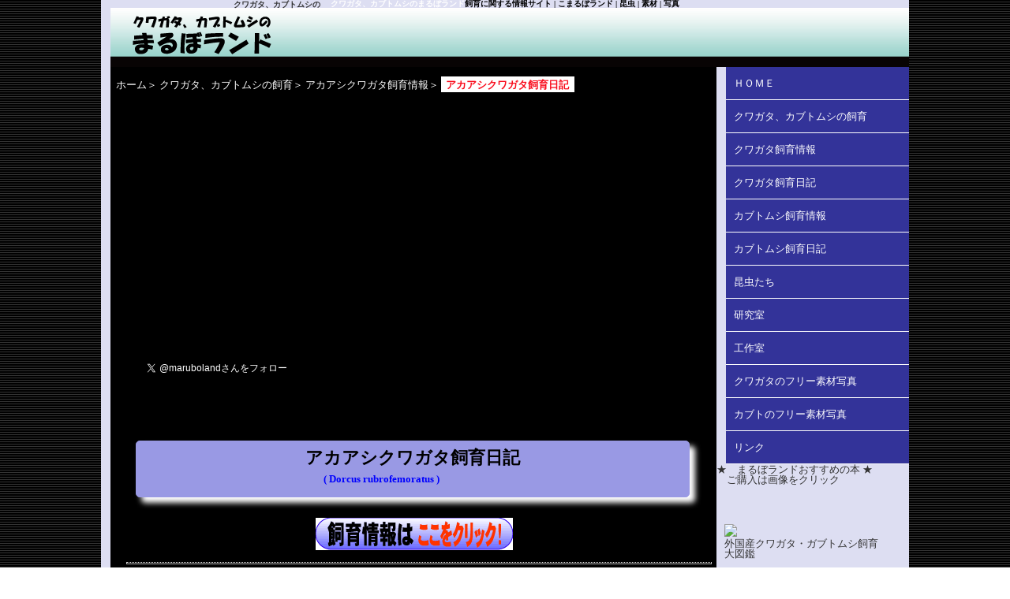

--- FILE ---
content_type: text/html
request_url: https://maruboland.com/akaashi.html
body_size: 33108
content:
<!DOCTYPE html>
<html lang="ja" prefix="og: http://ogp.me/ns#">
<head>
<meta charset="UTF-8" />
<meta name="viewport" content="width=device-width, initial-scale=1">
<meta name="keywords" content="アカアシクワガタ,飼育,産卵,蛹化,羽化" />
<meta name="description" content="アカアシクワガタは里山を中心に採集できるクワガタで、その名の通り体色が赤黒く、特に腹が赤く雌の判別が容易なクワガタです。そんなアカアシクワガタを１年四季を通じて成虫の飼育、産卵、幼虫の飼育、蛹化、羽化までの過程を紹介しています。" />
<meta http-equiv="Content-Script-Type" content="text/javascript" />
<meta http-equiv="X-UA-Compatible" content="IE=Edge" />
<meta property="fb:app_id" content="180545455678254" />

<!-- ogp  -->
<meta property="og:title" content="アカアシクワガタ飼育日記">
<meta property="og:type" content="website">
<meta property="og:description" content="アカアシクワガタは里山を中心に採集できるクワガタで、その名の通り体色が赤黒く、特に腹が赤く雌の判別が容易なクワガタです。そんなアカアシクワガタを１年四季を通じて成虫の飼育、産卵、幼虫の飼育、蛹化、羽化までの過程を紹介しています。">
<meta property="og:url" content="https://maruboland.com/akaashi.html">
<meta property="og:image" content="https://maruboland.com/images/ogp-img.png">
<meta property="og:site_name" content="クワガタとカブトムシのまるぼランド">
<!--  ogp end  -->

<title>アカアシクワガタ飼育日記</title>

<!-- Responsive Setting-->
<link rel="stylesheet" href="css/reset.css" type="text/css" media="screen" />
<link rel="stylesheet" href="css/maruboland_s.css" type="text/css" media="screen and (max-width: 480px)" />
<link rel="stylesheet" href="css/maruboland_m.css" type="text/css" media="screen and (min-width: 481px) and (max-width: 768px)" />
<link rel="stylesheet" href="css/maruboland.css" type="text/css" media="screen and (min-width: 769px) and (max-width: 1023px)" />
<link rel="stylesheet" href="css/maruboland_f.css" type="text/css" media="screen and (min-width: 1024px)" />
<!-- Responsive Setting  end -->


<!--[if lt IE 9]>
<script src="html5shiv.js"></script>
<script src="http://css3-mediaqueries-js.googlecode.com/svn/trunk/css3-mediaqueries.js"></script>
<![endif]-->

<script type="text/javascript">

  var _gaq = _gaq || [];
  _gaq.push(['_setAccount', 'UA-1229297-3']);
  _gaq.push(['_trackPageview']);

  (function() {
    var ga = document.createElement('script'); ga.type = 'text/javascript'; ga.async = true;
    ga.src = ('https:' == document.location.protocol ? 'https://ssl' : 'http://www') + '.google-analytics.com/ga.js';
    var s = document.getElementsByTagName('script')[0]; s.parentNode.insertBefore(ga, s);
  })();

</script>

<script src="//ajax.googleapis.com/ajax/libs/jquery/1.11.3/jquery.min.js"></script>
<script type="text/javascript">
$(function(){
    $('.subMenu').hide();
    //
    $('#menu .archive').click(function(e){
        $('ul.subMenu').slideUp();
        if($('+ul.subMenu',this).css('display') == 'none'){
            $('+ul.subMenu',this).slideDown(1700,'swing');
        }
    });
    //
});
</script>


<script async src="//pagead2.googlesyndication.com/pagead/js/adsbygoogle.js"></script>
<script>
  (adsbygoogle = window.adsbygoogle || []).push({
    google_ad_client: "ca-pub-7157044521414704",
    enable_page_level_ads: true
  });
</script>

</head>

<body>

<!-- facebook start  -->
<div id="fb-root"></div>
<script>(function(d, s, id) {
  var js, fjs = d.getElementsByTagName(s)[0];
  if (d.getElementById(id)) return;
  js = d.createElement(s); js.id = id;
  js.src = "//connect.facebook.net/ja_JP/sdk.js#xfbml=1&version=v2.6";
  fjs.parentNode.insertBefore(js, fjs);
}(document, 'script', 'facebook-jssdk'));</script>
<!-- facebook end  -->

<div id="container"><!-- #container 開始 -->
<header>
<h1><a href="https://maruboland.com/">クワガタ、カブトムシのまるぼランド</a>飼育に関する情報サイト | こまるぼランド | 昆虫 | 素材 | 写真</h1>
<p class="header-breed">
<em class="kuwa-kabu">クワガタ、カブトムシの</em>
</p>
</header>

<article class="bp-breed">
　　　	<nav class="head_nav">
	        <a href="index.html">ホーム</a>＞
		<a href="BreedHead.html">クワガタ、カブトムシの飼育</a>＞
		<a href="akaashi_br.html">アカアシクワガタ飼育情報</a>＞
		<em class="this-page">アカアシクワガタ飼育日記</em>
	</nav>

<!-- Facebook botton  -->
<div class="fb-like" data-href="https://maruboland.com/" data-width="120px" data-layout="button_count" data-action="like" data-show-faces="true" data-share="true"></div>
<!-- Facebook botton  -->

<!-- twitter botton  -->
<a href="https://twitter.com/maruboland" class="twitter-follow-button" data-show-count="false">Follow @maruboland</a> <script>!function(d,s,id){var js,fjs=d.getElementsByTagName(s)[0],p=/^http:/.test(d.location)?'http':'https';if(!d.getElementById(id)){js=d.createElement(s);js.id=id;js.src=p+'://platform.twitter.com/widgets.js';fjs.parentNode.insertBefore(js,fjs);}}(document, 'script', 'twitter-wjs');</script>
<!-- twitter botton  -->

	<section class="tb-breed-h">
		<h1>アカアシクワガタ飼育日記</h1>
		<p class="tec-name">( Dorcus rubrofemoratus )</p>
	</section>

	<br class="float-clear">

	<nav>
	<a href="akaashi_br.html" class="sp-diary">
	<img src="css/images/siikujouhou_tab_C.gif" alt="飼育情報へ" /></a>
	</nav>

<hr id="start" />

<section class="br-bord">
	<p class="br-photo">
	<img src="images/img256.jpg" alt="アカアシクワガタの雄と雌" /></p>
	<p class="br-text">
	アカアシクワガタの産卵セットです。<br />
	今年の８月山梨で採集した個体です。<br />
	すぐに産卵セットを組んで２３℃～２３．５℃の環境で飼育しています。<br />
	当初、雄２匹と雌２匹を一緒に入れて雄も出さずに飼育してきました。<br />
	雌が１匹★になったようですが、もう一匹は無事なようです。<br />
	産卵痕もありますので、期待が持てます。<br />
	（２００５－９－３０）
	</p>
</section>

<aside id="google-ad7">
	<script async src="//pagead2.googlesyndication.com/pagead/js/adsbygoogle.js"></script>
	<!-- kk maruboland -->
	<ins class="adsbygoogle"
	     style="display:block"
	     data-ad-client="ca-pub-7157044521414704"
	     data-ad-slot="1046075682"
	     data-ad-format="rectangle"></ins>
	<script>
	(adsbygoogle = window.adsbygoogle || []).push({});
	</script>
</aside>

<section class="br-bord">
	<p class="br-photo">
	<img src="images/img257.jpg" alt="アカアシクワガタの雄と雌" /></p>
	<p class="br-text">
	左に写っている雌の上に乗っているのは雄です。<br />
	雌に比較すると、雄の方が小さい個体です。<br />
	２００５－８－２０にセットをしましたので、あと少しでマットの中をあけてみようと思います。<br />
	アカアシクワガタの特徴、脚の根元（腿節）の部分が鮮やかな赤でとても綺麗です。<br />
	今日現在、元気に行動していますが、余命はあと少しかと思います。<br />
	（２００５－９－３０）
	</p>
</section>

<section class="br-bord">
	<p class="br-photo">
	<img src="images/img277.jpg" alt="アカアシクワガタの雌" /></p>
	<p class="br-text">
	そろそろ良い頃かと思い、材割をしてみました。<br />
	産卵セットの中から出てきた雌の成虫です。<br />
	あまり元気がありませんでした。<br />
	幼虫２５頭と卵を３個見つけました。<br />
	（２００５－１０－１２）
	</p>
</section>

<section class="br-bord">
	<p class="br-photo">
	<img src="images/img278.jpg" alt="アカアシクワガタの幼虫" /></p>
	<p class="br-text">
	ちょっと材を剥がしただけで、すぐに幼虫が見えてきました。<br />
	未だ生まれて間もない頃のようで、皆小さい幼虫でした。<br />
	とりあえずプリンカップに産卵セットで使用したマットと食痕を入れて、幼虫を保管して置きます。<br />
	もう少し大きくなったら、個別に飼育を開始します。<br />
	（２００５－１０－１２）
	</p>
</section>

<section class="br-bord">
	<p class="br-photo">
	<img src="images/img279.jpg" alt="アカアシクワガタの幼虫と卵" /></p>
	<p class="br-text">
	未だ卵も見えます。卵はそれ程大きくありません。<br />
	どちらかと言うと、<a href="kokuwa_br.html" ><em class="ref">コクワガタ</em></a>の卵の大きさによく似ています。<br />
	（２００５－１０－１２）
	</p>
</section>


<section class="br-bord">
	<p class="br-photo">
	<img src="images/img288.jpg" alt="アカアシクワガタの幼虫" /></p>
	<p class="br-text">
	菌糸カップに入れておいたのですが、食痕の跡や表面に青カビが発生してきた為、やむなく菌糸瓶の交換をしました。<br />
	同時にもう１匹菌糸カップに投入しましたが、こちらの方は青カビの発生はありません。<br />
	マットに入れて飼育している幼虫は他に３０頭程いますが、こちらの方は全て冬眠中です。<br />
	（２００５－１２－２５）
	</p>
</section>

<section class="br-bord">
	<p class="br-photo">
	<img src="images/img290.jpg" alt="アカアシクワガタの幼虫" /></p>
	<p class="br-text">
	こちらの幼虫は常温（５℃～１０℃）で飼育中の個体です。<br />
	飼育中と言ってもこの温度ですから冬眠中と言った方が正しいですね。<br />
	上の写真と同時期に孵化した個体ですが、こちらはマット飼育、上は菌糸飼育又、飼育温度はこちらが常温、上が温室とかなり条件が違う為、当然と言っていいほど上の個体の方が育ちが早いです。<br />
	成虫になってどの程度違いが出てくるのか楽しみでもあります。<br />
	（２００６－１－１５）
	</p>
</section>

<aside id="google-ad">
	<script async src="//pagead2.googlesyndication.com/pagead/js/adsbygoogle.js"></script>
	<!-- kk maruboland -->
	<ins class="adsbygoogle"
	     style="display:block"
	     data-ad-client="ca-pub-7157044521414704"
	     data-ad-slot="1046075682"
	     data-ad-format="rectangle"></ins>
	<script>
	(adsbygoogle = window.adsbygoogle || []).push({});
	</script>
</aside>

<hr id="start" />

<section class="br-bord2">
	<p class="br-photo">
	<img src="images/img306.jpg" alt="アカアシクワガタの蛹" /></p>
	<p class="br-text">
	アカアシクワガタ、２つ上の写真の個体が蛹化しました。<br />
	菌糸瓶を使って、温室内の温度２３℃という、人間で言えば常夏の島ハワイで生活するような条件で育ってきました。
	孵化後、約１４０日での蛹化です。<br />
	このままで行くと、３月末～４月頭頃の羽化となり、自然環境での成長と比べると、かなり早い時期の羽化となります。<br />
	あと３０日程で羽化するでしょうから、孵化から成虫までに要する期間は１７０日、だいたい半年間ということになります。
	♂♀でも若干の違いがあるでしょうが、ほぼ同じ期間が必要です。<br />
	もちろん常温マット飼育をしているグループは、まだまだこれから成長を始めるところでしょう。
	自然界では、４月頃から冬眠から目覚て、３～４ヶ月で成長して、初夏に羽化するのが多いようです。<br />
	積算温度と言う観点からすると、温室育ちと常温飼育で、成長速度に大きな違いは出て来ないと思いますが。
	（２００６－３－２）
	</p>
</section>

<section class="br-bord">
	<p class="br-photo">
	<img src="images/img308.jpg" alt="アカアシクワガタの幼虫" /></p>
	<p class="br-text">
	こちらは常温で飼育した幼虫です。<br />
	まだまだ３令初期という感じです。<br />
	気温が時々１５～１６℃に達するようになったので、いつ冬眠から醒めても良いように、マットを交換してあげました。<br />
	上の蛹になった幼虫と同じに生まれたのに、成長速度の違いがこれほどに出ます。<br />
	（２００６－３－１２）
	</p>
</section>

<section class="br-bord">
	<p class="br-photo">
	<img src="images/img314.jpg" alt="アカアシクワガタの雄" /></p>
	<p class="br-text">
	上の写真の個体は羽化不全で死んでしまいましたが、同時期に菌糸瓶で飼育を始めた個体が無事羽化して、今年初めて最初に羽化したクワガタとなりました。<br />
	やはり常温飼育をしている個体はいまだに幼虫です。<br />
	あと２ヶ月ほどすれば羽化するでしょう。<br />
	（２００６－４－１６）
	</p>
</section>

<section class="br-bord">
	<p class="br-photo">
	<img src="images/akaashi_M_2.jpg" alt="アカアシクワガタのメスの新成虫達" /></p>
	<p class="br-text">
	今年の２月頃に羽化したアカアシクワガタです。<br />
	９月に孵化して、秋～初冬は２２℃、冬～春は２０℃で飼育してきました。<br />
	温度管理はしたのですが、飼育ケースが小さかったことと、マット交換の頻度がすくなかったので、羽化した成虫達はみな小ぶりな体となってしまいました。<br />
	約６ヶ月で羽化した計算になります。<br />
	（２００７－４－２２）
	</p>
</section>

<section class="br-bord">
	<p class="br-photo">
	<img src="images/akaashi_F_1.jpg" alt="アカアシクワガタのメスの新成虫" /></p>
	<p class="br-text">
	アカアシクワガタのメスの新成虫です。<br />
	孵化後、ずっと<a href="reizouko.html"><em class="ref">クワガタ用冷温蔵庫</em></a>を使用して飼育してきた為、早く羽化をしました。<br />
	自然の状態ですと６月～７月頃に羽化のピークがあるようです。<br />
	生息場所が低～中程度の高さの森にいますので、都会に住んでいる方には中々見る機会が少ない種類ですが、ちょっと山間部のヤナギの木を探せば普通に見られる種類です。<br />
	（２００７－４－２２）
	</p>
</section>

<aside class="amz3">
<a  href="http://www.amazon.co.jp/gp/product/B003IB07WO/ref=as_li_ss_il?ie=UTF8&camp=247&creative=7399&creativeASIN=B003IB07WO&linkCode=as2&tag=hanasakajii02-22"><img border="0" src="http://ws-fe.amazon-adsystem.com/widgets/q?_encoding=UTF8&ASIN=B003IB07WO&Format=_SL160_&ID=AsinImage&MarketPlace=JP&ServiceVersion=20070822&WS=1&tag=hanasakajii02-22" ></a><img src="http://ir-jp.amazon-adsystem.com/e/ir?t=hanasakajii02-22&l=as2&o=9&a=B003IB07WO" width="1" height="1" border="0" alt="" style="border:none !important; margin:0px !important;" />

<div class="hd1">初めてのクワガタ飼育には１個づつそろえるよりも「飼育セット」
の利用がかんたんです。<br />
詳しくは以下　↓↓↓　のリンクをクリック<br />

<a  href="http://www.amazon.co.jp/gp/product/B003IB07WO/ref=as_li_ss_tl?ie=UTF8&camp=247&creative=7399&creativeASIN=B003IB07WO&linkCode=as2&tag=hanasakajii02-22">通常飼育用スターターセット</a><img src="http://ir-jp.amazon-adsystem.com/e/ir?t=hanasakajii02-22&l=as2&o=9&a=B003IB07WO" width="1" height="1" border="0" alt="" style="border:none !important; margin:0px !important;" />
</div>
</aside>


<aside class="amz3">
<a  href="http://www.amazon.co.jp/gp/product/B003IB0FGM/ref=as_li_ss_il?ie=UTF8&camp=247&creative=7399&creativeASIN=B003IB0FGM&linkCode=as2&tag=hanasakajii02-22"><img border="0" src="http://ws-fe.amazon-adsystem.com/widgets/q?_encoding=UTF8&ASIN=B003IB0FGM&Format=_SL160_&ID=AsinImage&MarketPlace=JP&ServiceVersion=20070822&WS=1&tag=hanasakajii02-22" ></a><img src="http://ir-jp.amazon-adsystem.com/e/ir?t=hanasakajii02-22&l=as2&o=9&a=B003IB0FGM" width="1" height="1" border="0" alt="" style="border:none !important; margin:0px !important;" />

<div class="hd1">初めてのクワガタ、コクワガタ、ホペイなどの産卵には１個づつ
そろえるよりも「産卵セット」の利用がかんたんです。<br />
詳しくは以下　↓↓↓　のリンクをクリック<br />

<a  href="http://www.amazon.co.jp/gp/product/B003IB0FGM/ref=as_li_ss_tl?ie=UTF8&camp=247&creative=7399&creativeASIN=B003IB0FGM&linkCode=as2&tag=hanasakajii02-22">オオクワガタ採卵スターターセット</a><img src="http://ir-jp.amazon-adsystem.com/e/ir?t=hanasakajii02-22&l=as2&o=9&a=B003IB0FGM" width="1" height="1" border="0" alt="" style="border:none !important; margin:0px !important;" />
</div>
</aside>


<aside class="amz3">
<a  href="http://www.amazon.co.jp/gp/product/B001Q22CBG/ref=as_li_ss_il?ie=UTF8&camp=247&creative=7399&creativeASIN=B001Q22CBG&linkCode=as2&tag=hanasakajii02-22"><img border="0" src="http://ws-fe.amazon-adsystem.com/widgets/q?_encoding=UTF8&ASIN=B001Q22CBG&Format=_SL110_&ID=AsinImage&MarketPlace=JP&ServiceVersion=20070822&WS=1&tag=hanasakajii02-22" ></a><img src="http://ir-jp.amazon-adsystem.com/e/ir?t=hanasakajii02-22&l=as2&o=9&a=B001Q22CBG" width="1" height="1" border="0" alt="" style="border:none !important; margin:0px !important;" />

<div class="hd1">幼虫が生まれたら菌糸ビンの中で育てると大きく育ちます。<br />
初令～２令ぐらいから入れます<br />
詳しくは以下　↓↓↓　のリンクをクリック<br />

<a  href="http://www.amazon.co.jp/gp/product/B001Q22CBG/ref=as_li_ss_tl?ie=UTF8&camp=247&creative=7399&creativeASIN=B001Q22CBG&linkCode=as2&tag=hanasakajii02-22">Ｇ－ｐｏｔ菌糸瓶(菌糸ビン)５５０</a><img src="http://ir-jp.amazon-adsystem.com/e/ir?t=hanasakajii02-22&l=as2&o=9&a=B001Q22CBG" width="1" height="1" border="0" alt="" style="border:none !important; margin:0px !important;" />
</div>
</aside>

<aside id="google-ad">
	<script async src="//pagead2.googlesyndication.com/pagead/js/adsbygoogle.js"></script>
	<!-- kk maruboland -->
	<ins class="adsbygoogle"
	     style="display:block"
	     data-ad-client="ca-pub-7157044521414704"
	     data-ad-slot="1046075682"
	     data-ad-format="horizontal"></ins>
	<script>
	(adsbygoogle = window.adsbygoogle || []).push({});
	</script>
</aside>

<!-- Facebook botton  -->
<div class="fb-like" data-href="https://maruboland.com/" data-width="120px" data-layout="button_count" data-action="like" data-show-faces="true" data-share="true"></div>
<!-- Facebook botton  -->

<!-- twitter botton  -->
<a href="https://twitter.com/maruboland" class="twitter-follow-button" data-show-count="false">Follow @maruboland</a> <script>!function(d,s,id){var js,fjs=d.getElementsByTagName(s)[0],p=/^http:/.test(d.location)?'http':'https';if(!d.getElementById(id)){js=d.createElement(s);js.id=id;js.src=p+'://platform.twitter.com/widgets.js';fjs.parentNode.insertBefore(js,fjs);}}(document, 'script', 'twitter-wjs');</script>
<!-- twitter botton  -->

<nav id="toTop"><a href="#container">△　ページトップへ</a></nav>

<nav class="fnv">
	<ul id="bh">
		<li class="br"><a href="index.html">ＨＯＭＥ</a></li>
		<li class="br"><a href="BreedHead.html">クワガタ、カブトムシの飼育</a></li>
		<li class="br"><a href="kenkyusitsu.html">研究室</a></li>
		<li class="br"><a href="sonota_konchu.html">昆虫たち</a></li>
		<li class="br"><a href="kousaku_1.html">工作室</a></li>
	        <li class="br"><a href="free-photo-sozai-top.html">フリー素材写真</a></li>
		<li class="br"><a href="linkpage.html">リンク</a></li>
	</ul>
</nav>


</article>
<nav id="menu_box">
	<ul id="menu">
	<li><div class="archive"><a href="index.html">ＨＯＭＥ</a></div>
	<li><div class="archive"><a href="BreedHead.html">クワガタ、カブトムシの飼育</a></div>

	<li><div class="archive">クワガタ飼育情報</div>
	<ul class="subMenu">
	        		<li><a href="ookuwa_br.html">オオクワガタ</a></li>
	       	 		<li><a href="kokuwa_br.html">コクワガタ</a></li>
	        		<li><a href="himeoo_br.html">ヒメオオクワガタ</a></li>
	        		<li><a href="akaashi_br.html">アカアシクワガタ</a></li>
	        		<li><a href="parawanhirata_br.html">パラワンオオヒラタクワガタ</a></li>
	        		<li><a href="boruneo_br.html">ボルネオオオヒラタクワガタ</a></li>
	        		<li><a href="hirata_br.html">ヒラタクワガタ</a></li>
	        		<li><a href="girapha_br.html">ギラファノコギリクワガタ</a></li>
	        		<li><a href="confukius_br.html">コンフキウスノコギリクワガタ</a></li>
	        		<li><a href="okipitaris_br.html">オキピタリスノコギリクワガタ</a></li>
	        		<li><a href="nokogiri_br.html">ノコギリクワガタ</a></li>
	        		<li><a href="elaphshosoaka_br.html">エラフスホソアカクワガタ</a></li>
	        		<li><a href="miyama_br.html">ミヤマクワガタ</a></li>
	        		<li><a href="moseri_br.html">モセリオウゴンオニクワガタ</a></li>
	        		<li><a href="nijiiro_br.html">ニジイロクワガタ</a></li>
	        		<li><a href="tarandos_br.html">タランドスオオツヤクワガタ</a></li>
	        		<li><a href="arukes_br.html">アルケスツヤクワガタ</a></li>
	        		<li><a href="streata_br.html">ストリアータツヤクワガタ</a></li>
	</ul></li>
	<li><div class="archive">クワガタ飼育日記</div>
	<ul class="subMenu">
	        		<li><a href="ookuwa.html">オオクワガタ</a></li>
	       	 		<li><a href="kokuwa.html">コクワガタ</a></li>
	        		<li><a href="Himeoo.html">ヒメオオクワガタ</a></li>
	        		<li><a href="akaashi.html">アカアシクワガタ</a></li>
	        		<li><a href="parawanhirata.html">パラワンオオヒラタクワガタ</a></li>
	        		<li><a href="boruneohirata.html">ボルネオオオヒラタクワガタ</a></li>
	        		<li><a href="hirata.html">ヒラタクワガタ</a></li>
	        		<li><a href="girapha.html">ギラファノコギリクワガタ</a></li>
	        		<li><a href="konfukius.html">コンフキウスノコギリクワガタ</a></li>
	        		<li><a href="okipitaris.html">オキピタリスノコギリクワガタ</a></li>
	        		<li><a href="nokogiri.html">ノコギリクワガタ</a></li>
	        		<li><a href="elaphshosoaka.html">エラフスホソアカクワガタ</a></li>
	        		<li><a href="miyama.html">ミヤマクワガタ</a></li>
	        		<li><a href="moseri.html">モセリオウゴンオニクワガタ</a></li>
	        		<li><a href="nijiiro.html">ニジイロクワガタ</a></li>
	        		<li><a href="tarandos.html">タランドスオオツヤクワガタ</a></li>
	        		<li><a href="arukes.html">アルケスツヤクワガタ</a></li>
	        		<li><a href="streata.html">ストリアータツヤクワガタ</a></li>
	</ul></li>
	<li><div class="archive">カブトムシ飼育情報</div>
	<ul class="subMenu">
	        		<li><a href="herahera_br.html" >ヘラクレスヘラクレス</a></li>
	        		<li><a href="heraclesReidi_br.html" >ヘラクレスレイディ</a></li>
	        		<li><a href="neptune_br.html" >ネプチューンオオカブト</a></li>
	        		<li><a href="satanus_br.html" >サタンオオカブト</a></li>
	        		<li><a href="hyllus_br.html">ヒルスシロカブト</a></li>
	        		<li><a href="elephuszou_br.html" >エレファスゾウカブト</a></li>
	        		<li><a href="thersites_br.html" >テルシテスヒメゾウカブト</a></li>
	        		<li><a href="atras_br.html" >アトラスオオカブト</a></li>
	        		<li><a href="kabuto_br.html" >カブトムシ</a></li>
	        		<li><a href="abuderusu_br.html" >アブデルスツノカブト</a></li>
	</ul></li>
	<li><div class="archive">カブトムシ飼育日記</div>
	<ul class="subMenu">
	        		<li><a href="herahera.html" >ヘラクレスヘラクレス</a></li>
	        		<li><a href="heraclesReidi.html" >ヘラクレスレイディ</a></li>
	        		<li><a href="neptune.html" >ネプチューンオオカブト</a></li>
	        		<li><a href="satanus.html" >サタンオオカブト</a></li>
	        		<li><a href="hyllus.html" >ヒルスシロカブト</a></li>
	       		 	<li><a href="elephuszou.html" >エレファスゾウカブト</a></li>
	        		<li><a href="thersites.html" >テルシテスヒメゾウカブト</a></li>
	       			<li><a href="atras.html" >アトラスオオカブト</a></li>
	        		<li><a href="kabuto.html" >カブトムシ</a></li>
	        		<li><a href="abuderusu.html" >アブデルスツノカブト</a></li>
	</ul></li>
	<li><div class="archive">昆虫たち</div>
	<ul class="subMenu">
	       		<li><a href="agehachou.html">アゲハチョウの観察飼育</a></li>
	        		<li><a href="onigumo.html">オニグモの観察</a></li>
	        		<li><a href="kinjo.html">近所の自然・１</a></li>
	        		<li><a href="kinjo_2.html">近所の自然・２</a></li>
	        		<li><a href="kaiko.html">カイコの観察飼育</a></li>
	        		<li><a href="suzuran2005.html">昆虫採集山梨編２００５</a></li>
	        		<li><a href="semi.html">セミの羽化観察記録</a></li>
	        		<li><a href="tamamushi.html">ヤマトタマムシの観察記録</a></li>
	</ul></li>
	<li><div class="archive">研究室</div>
	<ul class="subMenu">
	        		<li><a href="kakubu_name.html">クワガタ、カブトムシ各部の名前</a></li>
	        		<li><a href="kuwa_hiyou.html">放虫問題と飼育にかかる経費</a></li>
	        		<li><a href="kabu_face_up.html">カブトめすの顔</a></li>
	        		<li><a href="kuwa_face_up.html">クワガタめすの顔</a></li>
	        		<li><a href="youchu.html">クワガタ、カブトムシの幼虫を調べる</a></li>
	       	 		<li><a href="ondo.html">クワガタ、カブトムシの飼育温度、期間の一覧表</a></li>
	        		<li><a href="syokkaku.html">クワガタの触角を調べる</a></li>
	        		<li><a href="tamago_fuka.html">卵の孵化方法</a></li>
	        		<li><a href="toumin.html">クワガタの冬眠方法</a></li>
	        		<li><a href="kinshibin.html">菌糸瓶の選び方、使い方</a></li>
	</ul></li>
	<li><div class="archive">工作室</div>
	<ul class="subMenu">
	        		<li><a href="reizouko.html">クワガタ飼育用冷蔵庫</a></li>
	        		<li><a href="kobaesenmetsu.html">コバエせん滅大作戦</a></li>
	        		<li><a href="jinkou_yousitsu.html">人工蛹室の作り方</a></li>
	        		<li><a href="onshitsu.html">クワガタ、カブト飼育用簡易温室の作り方</a></li>
	        		<li><a href="label.html">クワガタ、カブト幼虫用ラベル</a></li>
	        		<li><a href="onbako.html">クワガタ、カブト用かんたん温室の作り方</a></li>
	</ul></li>
	<li><div class="archive">クワガタのフリー素材写真</div>
	<ul class="subMenu">
	        		<li><a href="free-photo-sozai-4.html">オオクワガタ</a></li>
	       	 		<li><a href="free-photo-sozai-4.html">コクワガタ</a></li>
	        		<li><a href="free-photo-sozai-11.html">キュウシュウヒメオオクワガタ</a></li>
	        		<li><a href="free-photo-sozai-6.html">アカアシクワガタ</a></li>
	        		<li><a href="free-photo-sozai-8.html">パラワンオオヒラタクワガタ</a></li>
	        		<li><a href="free-photo-sozai-11.html">ボルネオオオヒラタクワガタ</a></li>
	        		<li><a href="free-photo-sozai-6.html">ヒラタクワガタ</a></li>
	        		<li><a href="free-photo-sozai-8.html">ギラファノコギリクワガタ</a></li>
	        		<li><a href="free-photo-sozai-10.html">コンフキウスノコギリクワガタ</a></li>
	        		<li><a href="free-photo-sozai-11.html">フェモラリスツヤクワガタ</a></li>
	        		<li><a href="free-photo-sozai-5.html">ノコギリクワガタ</a></li>
	        		<li><a href="free-photo-sozai-11.html">エラフスホソアカクワガタ</a></li>
	        		<li><a href="free-photo-sozai-5.html">ミヤマクワガタ</a></li>
	        		<li><a href="free-photo-sozai-7.html">モセリオウゴンオニクワガタ</a></li>
	        		<li><a href="free-photo-sozai-7.html">ニジイロクワガタ</a></li>
	        		<li><a href="free-photo-sozai-9.html">タランドスオオツヤクワガタ</a></li>
	        		<li><a href="free-photo-sozai-10.html">アルケスツヤクワガタ</a></li>
	        		<li><a href="free-photo-sozai-9.html">ストリアータツヤクワガタ</a></li>
	</ul></li>
	<li><div class="archive">カブトのフリー素材写真</div>
	<ul class="subMenu">
	        		<li><a href="free-photo-sozai-2.html" >ヘラクレスヘラクレス</a></li>
	        		<li><a href="free-photo-sozai-3.html" >ヘラクレスレイディ</a></li>
	        		<li><a href="free-photo-sozai-1.html" >ネプチューンオオカブト</a></li>
	        		<li><a href="free-photo-sozai-12.html">ヒルスシロカブト</a></li>
	        		<li><a href="free-photo-sozai-3.html" >エレファスゾウカブト</a></li>
	        		<li><a href="free-photo-sozai-1.html" >テルシテスヒメゾウカブト</a></li>
	        		<li><a href="free-photo-sozai-12.html" >アトラスオオカブト</a></li>
	        		<li><a href="free-photo-sozai-2.html" >カブトムシ</a></li>
	        		<li><a href="free-photo-sozai-2.html" >アブデルスツノカブト</a></li>
	</ul></li>
	<li><div class="archive"><a href="linkpage.html">リンク</a></div>
	</ul>
</nav>

<div class="amz2">
<p>★　まるぼランドおすすめの本  ★</p>
<p>　ご購入は画像をクリック</p>

<div class="amz1">
<a href="http://www.amazon.co.jp/gp/product/4418059024/ref=as_li_qf_sp_asin_il?ie=UTF8&camp=247&creative=1211&creativeASIN=4418059024&linkCode=as2&tag=hanasakajii02-22"><img border="0" src="http://ws-fe.amazon-adsystem.com/widgets/q?_encoding=UTF8&ASIN=4418059024&Format=_SL160_&ID=AsinImage&MarketPlace=JP&ServiceVersion=20070822&WS=1&tag=hanasakajii02-22" ></a><img src="http://ir-jp.amazon-adsystem.com/e/ir?t=hanasakajii02-22&l=as2&o=9&a=4418059024" width="1" height="1" border="0" alt="" style="border:none !important; margin:0px !important;" />

<p>外国産クワガタ・ガブトムシ飼育大図鑑</p>

</div>

<div class="amz1">
<a href="http://www.amazon.co.jp/gp/product/4752001675/ref=as_li_qf_sp_asin_il?ie=UTF8&camp=247&creative=1211&creativeASIN=4752001675&linkCode=as2&tag=hanasakajii02-22"><img border="0" src="http://ws-fe.amazon-adsystem.com/widgets/q?_encoding=UTF8&ASIN=4752001675&Format=_SL160_&ID=AsinImage&MarketPlace=JP&ServiceVersion=20070822&WS=1&tag=hanasakajii02-22" ></a><img src="http://ir-jp.amazon-adsystem.com/e/ir?t=hanasakajii02-22&l=as2&o=9&a=4752001675" width="1" height="1" border="0" alt="" style="border:none !important; margin:0px !important;" />

<p>世界のクワガタムシ</p>
</div>

<div class="amz1">
<a href="http://www.amazon.co.jp/gp/product/4265043666/ref=as_li_qf_sp_asin_il?ie=UTF8&camp=247&creative=1211&creativeASIN=4265043666&linkCode=as2&tag=hanasakajii02-22"><img border="0" src="http://ws-fe.amazon-adsystem.com/widgets/q?_encoding=UTF8&ASIN=4265043666&Format=_SL160_&ID=AsinImage&MarketPlace=JP&ServiceVersion=20070822&WS=1&tag=hanasakajii02-22" ></a><img src="http://ir-jp.amazon-adsystem.com/e/ir?t=hanasakajii02-22&l=as2&o=9&a=4265043666" width="1" height="1" border="0" alt="" style="border:none !important; margin:0px !important;" />

<p>世界クワガタムシ探険記 ダーウィン・ビートルを求めて (ちしきのぽけっと 16)</p>
</div>

<div class="amz1">
<a href="http://www.amazon.co.jp/gp/product/4416212100/ref=as_li_qf_sp_asin_il?ie=UTF8&camp=247&creative=1211&creativeASIN=4416212100&linkCode=as2&tag=hanasakajii02-22"><img border="0" src="http://ws-fe.amazon-adsystem.com/widgets/q?_encoding=UTF8&ASIN=4416212100&Format=_SL160_&ID=AsinImage&MarketPlace=JP&ServiceVersion=20070822&WS=1&tag=hanasakajii02-22" ></a><img src="http://ir-jp.amazon-adsystem.com/e/ir?t=hanasakajii02-22&l=as2&o=9&a=4416212100" width="1" height="1" border="0" alt="" style="border:none !important; margin:0px !important;" />

<p>カブトムシ&クワガタ百科―生態、特徴、採集から飼い方まで (子供の科学★サイエンスブックス)</p>
</div>
</div>

	<br class="float-clear">


<footer class="footer-2">
	<p id="timest2">Last Update. <time>2015/04/29</time></p>
	<p id="w3c-tag">
	<a href="rss20.xml"><img src="images/rss20.gif" width="60" height="14" alt="RSS 2.0" /></a>
	</p>
</footer>

</div><!-- #container 終了 -->

</body>
</html>

--- FILE ---
content_type: text/html; charset=utf-8
request_url: https://www.google.com/recaptcha/api2/aframe
body_size: 266
content:
<!DOCTYPE HTML><html><head><meta http-equiv="content-type" content="text/html; charset=UTF-8"></head><body><script nonce="7izwoHaGMd0gCQOa2sgDSQ">/** Anti-fraud and anti-abuse applications only. See google.com/recaptcha */ try{var clients={'sodar':'https://pagead2.googlesyndication.com/pagead/sodar?'};window.addEventListener("message",function(a){try{if(a.source===window.parent){var b=JSON.parse(a.data);var c=clients[b['id']];if(c){var d=document.createElement('img');d.src=c+b['params']+'&rc='+(localStorage.getItem("rc::a")?sessionStorage.getItem("rc::b"):"");window.document.body.appendChild(d);sessionStorage.setItem("rc::e",parseInt(sessionStorage.getItem("rc::e")||0)+1);localStorage.setItem("rc::h",'1769586657341');}}}catch(b){}});window.parent.postMessage("_grecaptcha_ready", "*");}catch(b){}</script></body></html>

--- FILE ---
content_type: text/css
request_url: https://maruboland.com/css/maruboland_f.css
body_size: 51956
content:
@charset "UTF-8";

/* ページ全体の基本レイアウト、index.html
---------------------------------------------------- */

body {
  margin: 0;
  padding: 0;
  font-size: small;
  color: #333;
  background:  url(images/bg_ptern.gif) repeat;
  font-family: 'メイリオ','Meiryo','ヒラギノ角ゴ Pro W3','ＭＳ Ｐゴシック';
}

header h1{
  font-size: 80%;
}

.bp-breed h1 {
   margin-top: 50px;
   margin-left: 32px;
   padding: 10px 0;
   -webkit-box-shadow: 7px 7px 7px #fff;
   background-color: #9999e4;
   border-radius: 5px;
   box-shadow: 7px 7px 7px #fff;
   width: 700px;
   text-align: center;
   color: #000;
   font-size: 170%;
   background-color: #9999e4;
   border: 1px solid  #9999e4;
}

.bp-breed ol {
  list-style-type: decimal ;
  margin: 20px 0 15px 25px;
}


.tb-breed-h  h1 {
   height: 50px;
}

.bp-breed h2 {
 color: #fff;
 font-size: 120%;
 margin-left: 100px;
 padding: 10px 0;
}

h3 {
 margin-top: 20px;
 margin-left: 10px;
 color: #fff;
 font-size: 110%;
 font-weight: bold;
}

#container {
  margin: 0 auto;
  padding: 0;
  width: 1024px;
  height: auto;
  color: #333;
  background-color: #dddef2;
}

#header {
  margin: 0 10px 0 10px;
  width: 1014px;
  height: 75px;
  color: #333;
  background: url(images/header_l.png) no-repeat;
}

#main-panel {
 margin-left: 0;
 padding: 0;
 width: 768px;
 height: 500px;
 position: relative;
 color: #333;
 background-color: #000;
}

#main-navi {
  height: 500px;
  margin-left: 50px;
  padding: 0;
  font-weight: bold;
  float:right;
}

#main-navi ul#nav {
  margin: 0;
  padding: 0;
  position: relative;
  top: -410px;
  left: -168px;
  width: 168px;
  height: 283px;
  color: #fff;
  background-color: #339;
}

#main-panel #front-photo {
  /*position: relative;
  top: 0;
  left: 0;*/
  margin-left: 180px;
  width: 600px;
  height: 400px;
  color: #333;
  /*background: url(images/kinga2011.jpg) no-repeat;*/
  background: url(images/FrontPage.jpg) no-repeat;
}

#main-panel #komarubo-guid  {
  position: absolute;
  width: 287px;
  height: 22px;
  top:  260px;
  left: 320px;
  background: url(images/komarubo.gif) no-repeat;
}

#news-box {
  position : absolute;
  width : 590px;
  height : 100px;
  top : 400px;
  left : 168px;
  padding-left: 10px;
  line-height: 1.5em;
  overflow: scroll;
  background-color: #e7e7e7;
  border:none;
}

#news-box  a {
  color: #00f;
  text-decoration: underline;
}

#news-box a:hover {
  text-decoration: underline;
  color: #ff7f00;
  background-color: #6699ff;
}

.footer {
  margin-left: 10px;
  width: 790px;
  height: 76px;
  color: #333;
  background: url(images/Foot_TitleBar_m.png) no-repeat;
}

.footer-2 {
  margin-left: 12px;
  width: 768px;
  height: 76px;
  color: #333;
  background: url(images/Foot_TitleBar_m.png) no-repeat;
}

.float-clear {
  clear: both;
}

#main-panel #up-date {
  position: absolute;
  top: 465px;
  left: 8px;
  font-size: 0.9em;
  color: #fff;
}

#main-panel #hp-name1 {
  position : absolute;
  top : 410px;
  left : 10px;
  color: #fff;
  font-size: 0.8em
}

#main-panel h2#hp-name2 {
  position : absolute;
  top : 425px;
  left : 25px;
  color: #fff;
}

.kuwa-kabu {
  position: relative;
  font-style: normal;
  font-size: 0.8em;
  font-weight:bold;
  top: -12px;
  left: 156px;
  color: #333;
}


/* リンク
---------------------------------------------------- */
a {
  text-decoration: none;
  color: #ffffff;
}

a:visited {
  color: #ffffff;
}

a:hover {
  text-decoration: none;
  color: #ff7f00;
  background-color: #6699ff;
}

#contents-i, #contents-j, #contents-k, #contents-m, ul.item2 li a:hover{
  color:#ff7f00;
  background-color: #bef29c;
}

#contents-n ul#item3 li a:hover{
  color:#ff7f00;
  background-color: #bef29c;
}

/* ナビゲーション
---------------------------------------------------- */
#main-navi ul#nav  li{
  list-style-type: none;
  display: block;
  width:162px;
  margin:0 5px 0 5px;
  height: 22px;
  text-align:center;
  background-color: #000;
  color: #ffffff;
  border: 1px solid #999;
  line-height: 22px;
}

#main-navi ul#nav li a {
  display: block;
  width:168px;
  height: 22px;
  text-decoration: none;
}

#main-navi ul#nav  li#nav-home          { width:  168px; }
#main-navi ul#nav  li#nav-breed         { width:  168px; }
#main-navi ul#nav li#nav-kenkyu         { width:  168px; }
#main-navi ul#nav li#nav-kousaku        { width:  168px; }
#main-navi ul#nav li#nav-konchu         { width:  168px; }
#main-navi ul#nav li#nav-fs-photo       { width:  168px; }
#main-navi ul#nav li#nav-bbs            { width:  168px; }
#main-navi ul#nav li#nav-link           { width:  168px; }

#main-navi ul#nav li#nav-komaruboland {
  width: 168px;
  height: 280px;
  margin:7px 0 0 0;
  background: url(images/komarubo_a.png) no-repeat;
  border-right: 2px solid #ccc;
  border-bottom: 2px solid #ccc;
  text-indent: -9999px;
}

#main-navi ul#nav li#nav-komaruboland a {
  display: block;
  height: 280px;
}

#main-navi ul#nav li#nav-komaruboland a:hover {
  width:  168px;
  height: 280px;
  background: url(images/komarubo_b.png) no-repeat;
}

/* ヘッダー　ナビゲーション
---------------------------------------------------- */
#subnav {
  width: 90px;
}

#header ul#subnav {
  position: relative;
  font-size: 90%;
  top:  5px;
  left: 850px;
  margin: 0;
  padding: 0;
  list-style: none;
}

#header ul#subnav li {
  padding: 0 0 0 14px;
  color: #333;
}

#header ul#subnav a {
  color: #000000;
  background: transparent;
}

#header ul#subnav a:hover {
  color: #ff7f00;
  background: transparent;
}

#main-panel h1{
 display: none;
}

.main  h1 {
 width: 768px;
 font-size: 1.5em;
 padding: 10px 0;
 color: #111;
}

.sect {
 display: none;
}

/* ご案内   １段目
---------------------------------------------------- */

#contents-1 {
  margin-left: 0;
  padding: 0;
  width: 768px;
  height: 390px;
  font-size: 95%;
  color: #fff;
  background-color: #000;
}

#contents-1 ul {
  margin: 5px ;
  padding: 5px;
  width: 168px;
  height: 310px;
  color: #fff;
  position: relative;
  top: -4px;
  background-color: #6161af;/* まるぼランド背景色　*/
  border: 1px solid #fff;
  float: left;
}

#contents-1 h1{
 text-align:center;
 margin-left: 0;
 padding: 15px 0 5px 0;
 color: #fff;
 font-size: 110%;
 font-weight: bold;
}

#contents-a, #contents-b, #contents-c, #contents-d, ul.item li{
  font-size: 0.9em;
  list-style-type: none;
  line-height:16px;
}

/* ご案内   ２段目
---------------------------------------------------- */

#contents-2 {
  margin-left: 0;
  padding: 0;
  width: 768px;
  height: 295px;
  font-size: 95%;
  color: #fff;
  background-color: #000;
}

#contents-2 ul {
  margin: 5px;
  padding: 5px;
  width: 168px;
  color: #fff;
  position: relative;
  top: -40px;
  background-color: #6161af;/* まるぼランド背景色　*/
  border: 1px solid #fff;
  float: left;
}

#contents-2 h1{
 text-align:left;
 margin-left: 5px;
 padding: 15px 0 5px 0;
 color: #fff;
 font-size: 110%;
 font-weight: bold;
  position: relative;
  top: -40px;
}

#contents-e, #contents-f, #contents-g, #contents-h, ul.item1 li{
  font-size: 0.9em;
  list-style-type: none;
  line-height:16px;
}

/* ご案内   ３段目
---------------------------------------------------- */

#contents-3 {
  margin-left: 0;
  padding: 0;
  width: 768px;
  height: 328px;
  font-size: 95%;
  color: #fff;
  background-color: #000;

}
#contents-3 ul {
  margin: 5px;
  padding: 5px;
  width: 168px;
  color: #fff;
  background-color: #6ca348;/* こまるぼランド　背景色　*/
  border: 1px solid #fff;
  float: left;
}

#contents-3 h1{
 text-align:center;
 margin-left: 5px;
 padding: 15px 0 5px 0;
 color: #fff;
 font-size: 110%;
 font-weight: bold;
}

#contents-i, #contents-j, #contents-k, #contents-m, ul.item2 li{
  font-size: 0.9em;
  list-style-type: none;
  line-height:16px;
}

/* ご案内   ４段目
---------------------------------------------------- */

#contents-4 {
  margin-left: 0;
  padding: 0;
  width: 768px;
  height: 215px;
  font-size: 95%;
  position: relative;
  color: #fff;
  background-color: #000;
}

#contents-4 ul {
  margin: 5px;
  padding: 5px;
  width: 168px;
  color: #fff;
  background-color: #6ca348;/* こまるぼランド　背景色　*/
  border: 1px solid #fff;
}

#contents-4 h1{
 text-align:left;
 margin-left: 5px;
 padding: 15px 0 5px 0;
 color: #fff;
 font-size: 110%;
 font-weight: bold;
}

#contents-n, ul#item3 li{
  font-size: 0.9em;
  list-style-type: none;
  line-height:16px;
}

/*　項目名　-------------------------*/

.index {
  padding: 3px;
  color:#fff;
  font-weight:bold;
  text-align: center;
  background-color:#339;
  border: 1px solid #337;
}

.index2{
  padding: 3px;
  color:#fff;
  font-weight:bold;
  text-align: center;
  background-color:#54753f;
  border: 1px solid #547511;
}

/*-------------------------*/

h1 {
  text-align: center;
  color: #000;
}

#cap-1 {
  margin-left:10px;
  padding-left:10px;
  color: #33cc66;
}

#contents-4 #mail img{
  width: 60px;
  height: 60px;
  position: absolute;
  top: 60px;
  left: 630px;
  color: #fff;
  border: none;
}

#contents-4 #f1 {
  font-size:1.2em;
  color:#fff;
  width:6em;
  text-align: center;
  position: absolute;
  top:120px;
  left: 620px;
  background-color: #6161af;
  border: 1px solid #fff;
}
 
#contents-4  #a-counter {
  position: absolute;
  top:140px;
  left: 420px
}

#contents-4 #neptune {
  width: 336px;
  height: 170px;
  position: absolute;
  top: 45px;
  left: 250px;
  background: url(images/neptune_M_3.jpg) no-repeat;
}

#w3c-tag img{
  position: relative;
  top: 1px;
  left: 5px;
  border: none;
}

/* バナー
---------------------------------------------------- */

#main-panel #yahoo-baner img{
  position : absolute;
  width : 124px;
  height : 31px;
  top : 346px;
  left : 28px;
  border: none;
}

#main-panel #yahoo-kids img{
  position : absolute;
  width : 129px;
  height : 32px;
  top : 390px;
  left : 26px;
  border: none;
}

#main-panel .fb-link img{
  position : absolute;
  width : 120px;
  height : 31px;
  top : 440px;
  left : 50px;
  border: none;
}

#main-panel #g-plusone img{
  position : absolute;
  width : 88px;
  height : 31px;
  top : 360px;
  left : 50px;
  border: none;
}

#yahoo-bm {
  position: absolute;
  top : 420px;
  left: 25px;
}


/*-------　Section Breed IndexPage   -----*/

.index-base {
  width: 760px;
  height: 100px;
  margin-left: 4px;
}

.index-base-l {
  width: 760px;
  height: 70px;
  margin: 0 ;
  color: #333;
  background: url(images/bg_ptern_breed.jpg) repeat;  /* 背景色   */
}

.insect-box-l {
  width: 180px;
  height: 60px;
  margin: 5px  5px 5px 7px;
  border: none;
}

.insect-box-r {
  width: 180px;
  height: 60px;
  margin: 5px 2px 5px 0;
  border: none;
}

.insect-name {
  width: 190px;
  height: 25px;
  margin: 0 ;
  padding: 5px 0 0 0;
  font-weight: bold;
  text-align: center;
  line-height: 1.5em;
  color: #fff;
  background-color: #339;
  float: left;
}

#breed-caution {
  width: 500px;
  margin: 20px auto 50px auto;
  padding: 20px;
  font-size: 120%;
  line-height: 1.6em;
  color: #fff;
  background-color: #339;
  border: 1px solid #fff
}

#breed-caution a {
  color: #91CFF9;
}


.sub-t {
  width:560px;
  text-align: center;
  color: #000;
  background-color: #afaff9;
  border: 1px solid  #333399;
  margin-bottom: 20px;
}

.red {
  font-style: normal;
  font-weight: bold;
  color: #f77721;
}
  
/*------- Section breed page -------------*/

.head_nav {
   padding: 0.2em 0.5em;
   color: #fff;
   /*background-color: #339;*/
}

.this-page {
   font-weight: bold;
   font-style: normal;
   padding: 0.2em 0.5em;
   color: #f90c1c;
   background-color: #fff;
}

.header-breed {
   margin: 0 12px 0 12px;
   width: 1012px;
   height: 75px;
   color: #333;
   background: url(images/header_l.png) no-repeat;
}

.bp-breed {
   margin-top: 0;
   margin-left: 12px;
   width: 768px;
   height: auto;
   color: #FFF;
   background-color: #000;
   float:left;
}

.bp-breed1 {
   margin-top: 0;
   margin-left: 10px;
   width: 768px;
   height: auto;
   float:left;
}

.tec-name {
  position:relative;
  font-weight: bold;
  top: -30px;
  left: 270px;
  color: #00f;
}

#tec-name-2 {
  font-size:0.6em;
  font-weight: normal;
  vertical-align :middle;
  text-align: center;
  color: #00f;
}

.sp-diary img{
   width: 250px;
   height: 41px;
   margin-left: 260px;
   border: none;
}

#start {
 width: 740px;
 margin-left: 20px;
 border-top: 1px dotted  #fff;
}

.start {
 width: 740px;
 margin-left: 20px;
 border-top: 1px dotted  #fff;
}

.br-bord {
   border-bottom: 1px dotted #fff;
   position: relative;
   margin-left: 20px;
   margin-top: 15px;
   width: 740px;
   height : 400px;        /* 背景高さ 横写真用　*/
   /*background: url(images/bg_ptern_breed.jpg) repeat;*/  /* 背景色   */
  /* background-color: #fff;
   border: 1px solid  #fff;*/
}

.br-bord p {
   color: #fff;          /* 文字色　　*/
}

.br-photo img{
   position: relative;
   width: 300px;
   height: auto;
   top: 20px;
   left: 10px;
   padding :5px;
   border: 1px solid #999;
}

.br-bord2 {
   border-bottom: 1px dotted #fff;
   position: relative;
   margin-left: 20px;
   margin-top: 15px;
   width: 740px;
   height :500px;        /* 背景高さ 横写真用　*/
   /*background: url(images/bg_ptern_breed.jpg) repeat;*/  /* 背景色   */
  /* background-color: #fff;
   border: 1px solid  #fff;*/
}

.br-bord2 p {
   color: #fff;          /* 文字色　　*/
}

.br-bord-v {
   border-bottom: 1px dotted #fff;
   position: relative;
   margin-left: 20px;
   margin-bottom: 15px;
   width: 740px;
   height :330px;        /* 背景高さ 縦写真用　*/
  /* background: url(images/bg_ptern_breed.jpg) repeat; */ /* 背景色   */
}

.br-bord2-v {
   border-bottom: 1px dotted #fff;
   position: relative;
   margin-left: 20px;
   margin-bottom: 15px;
   width: 740px;
   height :500px;        /* 背景高さ 縦写真用　*/
  /* background: url(images/bg_ptern_breed.jpg) repeat; */ /* 背景色   */
}

.br-photo-v img{
   position: relative;
   width: 225px;
   height: auto;
   top: 10px;
   left: 50px;
   padding :5px;
   border: 1px solid #999;}

.br-text {
   position: absolute;
   line-height: 1.6em;
   width :390px;
   top : 3px;
   left : 350px;
   font-size: 110%;
   color: #fff;
   padding-bottom: 20px;
}

.l-arow img {
   width: 38px;
   height: 34px;
   border: none;
}

.marubo-baner img {
   width: 200px;
   height: 40px;
   border: none;
}

.marubo-baner2 img {
   margin-left: 280px;
   width: 200px;
   height: 40px;
   border: none;
}

.hp-breed {
   margin-left: 90px;
}

.hp-back {
   display: block;
   margin-left: 265px;
   width: 20em;
}

.fnv {
  list-style: none;
  margin-top: 30px;
  margin-left: 30px;
  margin-bottom: 30px;
  padding: 0;
}

.fnv li{
   display: inline;
   line-height: 1.4em;
   margin-left: -6px; 
   padding: 5px 4px;
}

.fnv li a {
   text-decoration: none;
   margin-left: 0px;
   padding: 4px 11px;
}

.fnv li a:hover {
   background:#5353f2;
}

#bh {
  margin-left: 20px;
  padding: 0;
}

.br {
   font-size: 1em;
   background-color: #339;
   border:1px solid #fff;
}

#toTop {
    color: #00f;
    margin-left: 550px;
    font-size: 1.3em;
    font-weight: bold;
}

#toTop2 {
    color: #00f;
    margin-left: 550px;
    margin-top: 20px;
    margin-bottom: 20px;
    font-size: 1.3em;
    font-weight: bold;
}

.ref {
  color: #1d58ed;
}

.caution {
  width: 500px;
  height: auto;
  margin:  0 auto;
  padding: 20px;
  color: #ff0303;
  background-color: #fff;
  border-color:#ff0303;
  border-style:double;
}

.caution a {
   font-weight: bold;
   color: #339;
}

/*------- Section breed infomation page -------------*/

.breedinf-1 {
    margin:23px 18px 0 18px;
    width:732px;
    height: 400px;
    color:#000;
    background: url(images/bg_ptern_breed.jpg) repeat;
    border:1px solid #fff;
}

.breedinf-2 {
    margin:15px 13px 15px 18px;
    padding: 20px ;
    width:674px;
    height: auto;
    font-size: 115%;
    line-height: 1.6em;
    /*text-indent: 1em;*/
    color:#000;
    background: url(images/bg_ptern_breed.jpg) repeat;
    border-left: 20px solid #9999e4;
    border-bottom: 10px solid #9999e4;
}

.breedinf-3 {
    margin:15px 13px 15px 18px;
    padding: 20px ;
    width:674px;
    height: auto;
    font-size: 115%;
    line-height: 1.6em;    /*text-indent: 1em;*/
    color:#000;
    background: url(images/bg_ptern_breed.jpg) repeat;
    border-left: 20px solid #f4b1a6;
    border-bottom: 10px solid #f4b1a6;
}

.breedinf-4 {
    margin:15px 13px 15px 18px;
    padding: 20px ;
    width:674px;
    height: auto;
    font-size: 115%;
    line-height: 1.6em;    /*text-indent: 1em;*/
    color:#000;
    background: url(images/bg_ptern_breed.jpg) repeat;
    border-left: 20px solid #a5db9a;
    border-bottom: 10px solid #a5db9a;
}

.breedinf-2 .b-inf-l{
   margin: 0;
   width: 320px;
   float: left;
}

.breedinf-2 .b-inf-r{
   margin: 0 0 0 20px;
   width: 320px;
   float: left;
}

.breedinf-3 .b-inf-l{
   margin: 0;
   width: 320px;
   float: left;
}

.breedinf-3 .b-inf-r{
   margin: 0 0 0 20px;
   width: 320px;
   float: left;
}

.breedinf-3 h2 {
  margin-left: 10px;
  margin-top: 10px;
  font-size: 130%;
  color: #000;
}

.breedinf-4 .b-inf-l{
   margin: 0;
   width: 320px;
   float: left;
}

.breedinf-4 .b-inf-r{
   margin: 0 0 0 20px;
   width: 320px;
   float: left;
}

.breedinf-4 h2 {
  margin-left: 10px;
  margin-top: 10px;
  font-size: 130%;
  color: #000;
}


.breedinf-left {
  width: 480px;
  height :356px;
  float: left;
}

.breedinf-right {
  width: 250px;
  height :356px;
  float: right;
}

.icon-unit-left {
  width: 166px;
  height: 47px;
  margin: 0;
  padding: 35px 0 0 10px;
  font-size:1.2em;
  font-weight: bold;
  color: #000;
  background-color: transparent;
  border-right: 1px solid #999;
  border-bottom: 1px solid #999;
  float: left;
}

.icon-unit-left-2 {
  width: 166px;
  height: 31px;
  margin: 0;
  padding: 15px 0 0 10px;
  font-size:1.2em;
  font-weight: bold;
  color: #000;
  background-color: transparent;
  border-right: 1px solid #999;
  border-bottom: 1px solid #999;
  float: left;
}

.icon-unit-right {
  width: 300px;
  height: 82px;
  margin: 0;
  color: #000;
  background-color: #fff;
  border-right: 1px solid #999;
  border-bottom: 1px solid #999;
  float: left;
}

.icon-unit-right-2 {
  width: 290px;
  height: 16px;
  margin: 0;
  padding: 15px 5px;
  color: #000;
  background-color: #fff;
  border-right: 1px solid #999;
  border-bottom: 1px solid #999;
  float: left;
}

.index-photo {
  border:1px solid #000;
  width: 180px;
  height: 135px;
  margin: 10px 34px 0 34px; 
}

#section-se {
  font-style: normal;
  font-weight: bold;
  font-size: 1.7em;
  line-height: 1.5em;
  padding: 1px 10px ;
  color: #333;
  background-color: #9999e4;
  border:1px solid #777;
}

#section-yo {
  font-style: normal;
  font-weight: bold;
  font-size: 1.7em;
  line-height: 1.5em;
  padding: 1px 10px;
  color: #333;
  background-color: #f4b1a6;
  border:1px solid #777;
}

#section-sa {
  font-style: normal;
  font-weight: bold;
  font-size: 1.7em;
  line-height: 1.5em;
  padding: 1px 10px;
  color: #333;
  background-color: #a5db9a;
  border:1px solid #777;
}

.sanran-set-1 {
  width: 233px;
  height: 229px;
  margin-left: 50px;
}

.sanran-set-2 {
  width: 233px;
  height: 229px;
  margin: 15px 0 15px 15px;
  float:right;
}

.sanran-set-3 {
  width: 180px;
  height: 135px;
  margin: 15px 0 15px 15px;
  float:right;
}

.fig-1{
  margin-left: 50px;
}

.fig-2{
  margin-left:100px;
}

.breedinf-2 h1{
  margin: 0 0 30px 0;
  width: 670px;
  background-color: #9999e4;
  border:1px solid #777;
}

.breedinf-3 h1{
  margin: 0 0 30px 0;
  width: 670px;
  background-color: #f4b1a6;
  border:1px solid #777;
}

.breedinf-4 h1{
  margin: 0 0 30px 0;
  width: 670px;
  background-color: #a5db9a;
  border:1px solid #777;
}

#cl {
 width: 0;
 height: 0;
}

.g-sik{
  margin-top: 30px;
  margin-left: 270px;
  border: none;
}

.g-sik img{
  border: none;
}

/*---------- Section Insects  --------------*/

.title-box {
   width: 550px;
   margin: 20px 75px 0px 95px;
   padding: 15px 20px 0 20px;
   font-size: 18px;
   font-weight: bold;
   background-color: #6161af;
   border-top: 1px solid #fff;
   border-right: 1px solid #fff;
   border-left: 1px solid #fff;
}

.title-box img {
  float: left;
}

.title-caption {
   width: 550px;
   margin: 0px 75px 0px 95px;
   padding: 5px 20px 15px 20px;
   font-size: 13px;
   font-weight: bold;
   text-indent: 1em;
   line-height: 1.5em;
   color: #cdf7c9;
   background-color: #6161af;
   border-right: 1px solid #fff;
   border-bottom: 1px solid #fff;
   border-left: 1px solid #fff;
}

.header-insects {
   margin: 0 10px 0 10px;
   width: 780px;
   height: 75px;
   color: #333;
   background: url(images/Heda_TitleBar_etc.gif) no-repeat;
}

.hp-breed2 {
   margin-left: 200px;
}

.index-ph {
   margin: 0 30px 5px 20px; 
   border: none;
}

/*----------- study room ----------*/

.header-study {
   margin: 0 10px 0 10px;
   width: 780px;
   height: 75px;
   color: #333;
   background: url(images/Heda_TitleBar_study.gif) no-repeat;
}

/*--------  Section stduy ondo  ----------*/

.temp {
  border-collapse: collapse;
  border: 1px solid #6161af;
  width: 700px;
  margin: 20px 40px;
}

.temp td {
  padding:5px 0 5px 10px ;
}

.temp tr {
  color: #333;
  background-color: #fff;
}

.c2 td {
   color: #333;
   background-color: #d4d4f4;
}

.c3 td {
   color: #333;
   font-weight: bold;
   background-color: #b4b4ef;
}

#c4 {
   padding:5px 10px;
   color: #fff;
   font-weight: bold;
}

.insect-title {
  color: #fff;
  background-color: #6161af;
}

/*------------ study kuwa-hiyou  -----------*/

.coment-box {
  width:688px;
  height: auto;
  color: #111;
  margin: 20px;
  padding :10px 20px;
  line-height: 1.5em;
  background: url(images/bg_ptern_breed.jpg) repeat;
 }

.coment-box h1{
   color: #000;
   width: 300px;
   border-radius: 0;
   border: solid 1px #333;
   box-shadow: none;
   margin-top: 10px;
   margin-bottom: 20px;
   margin-left: 10px;
   background-color: #a5db9a;
}

#calc-left {
  width: 330px;
  margin: 20px 0 20px 20px;
  padding:10px;
  line-height: 1.5em;
  color: #333;
  background-color: #fff;
  float: left;
}

#calc-right {
  width: 330px;
  margin: 20px 20px 20px 0;
  padding:10px;
  line-height: 1.5em;
  color: #333;
  background-color: #fff;
  float: right;
}

.hyou1 {
  width: 320px;
}

.right-sect {
  text-align :right;
}

#mess {
  margin-top: 10px;
  font-size: 1.5em;
  font-style: normal;
  font-weight: bold;
  color: #f90606;
}

#mess2 {
  font-style: normal;
  font-weight: bold;
  color: #441cd3;
}

.red2 {
  font-style: normal;
  font-weight: bold;
  color: #f90606;
  text-decoration: underline;
}

.cut {
  width: 320px;
}

.blue {
  font-style: normal;
  font-weight: bold;
  color: #00f;
  text-decoration: underline;
}


/*----- Section study Insects Parts Name -----*/

.insect img {
  width: 700px;
  height: 700px;
  margin: 3px 32px;
}

.kind {
   margin: 50px 100px 0 100px;
   text-align: center;
   color: #fff;
   background-color: #339;
  }

.part-name {
  margin: 20px;
  width: 728px;
  height: 390px;
  color: #333;
  background-color: #fff;
}

.part-name2 {
  margin: 20px;
  width: 728px;
  height: auto;
  color: #333;
  background-color: #fff;
}

.part-name ul {
  margin: 10px;
  list-style: none;
  line-height:1.5em;
}

.part-name2 ul {
  margin: 10px;
  list-style: none;
  line-height:1.5em;
}

.part-name-l {
  width: 314px;
  margin: 20px 10px 20px 10px;
  padding: 10px;
  float: left;
  color: #333;
  background-color: #d4d4f4;
  border:1px solid #b4b4ef;
}

.part-name-r {
  width: 314px;
  margin: 20px 10px 20px 10px;
  padding: 10px;
  float: right;
  color: #333;
  background-color: #d4d4f4;
  border:1px solid #b4b4ef;
}

.part-name-face {
  padding: 3px 5px;
  font-style: normal;
  font-weight: bold;
  color: #000;
  background-color: #b4b4ef;
}

/*------- Section Kabu,kuwa face-up -----*/

#faceup-caution {
  width: 658px;
  margin: 20px auto;
  padding: 20px;
  line-height: 1.7em;
  color: #fff;
  background-color: #339;
  border: 1px solid #fff
}

#kabuto-all {
   width: 650px;
   height: 220px;
   border: none;
   margin: 0 65px 10px 65px;
}

.fup-box {
   width: 770px;
   height: 283px;
   margin: 10px 0 10px 5px;
   color: #333;
   background: url(images/bg_ptern_breed.jpg) repeat;
}

.star-point {
  position: relative;
  top: 100px;
}

.fup-boxl {
  width: 50px;
  height: 263px;
  margin: 10px 0;
  float: left;
}

.fup-box-photo {
  width: 710px;
  height: 283px;
  margin: 0;
  float: right;
}

.fup-phot-boxr {
  width: 350px;
  height: 263px;
  margin: 10px 10px 10px 0;
  float: right;
}

.fup-phot-boxl {
  width: 350px;
  height: 263px;
  margin: 10px 0;
  float: left;
}

/*--------- Section syokkaku -------*/
.sub-item h2 {
   width: 400px;
   padding: 20px 0;
   margin: 50px 0 50px 190px;
   text-align: center;
   color: #fff;
   background-color: #6161af;
}

.syoku-box {
  width: 750px;
  height: 600px;
  margin: 10px 0 0 15px;
  color: #333;
  background: url(images/bg_ptern_breed.jpg) repeat;
}

.syoku-box1 {
  width: 750px;
  margin: 10px 0 0 15px;
  color: #333;
  background: url(images/bg_ptern_breed.jpg) repeat;
}

.syoku-pboxl img {
   width: 348px;
   height: 263px;
   margin:10px 2px 5px 15px;
   border: 1px solid #000;
   float: left;
}

.syoku-exbox {
  width: 750px;
  margin: 0 15px;
  color: #333;
  background: url(images/bg_ptern_breed.jpg) repeat;
}

.syoku-exboxl {
   width: 330px;
   margin-top: 30px;
   margin-right: 20px;
   font-size: 110%;
   line-height: 1.5em;
   font-weight: bold;
   color: #333;
   float: right;
}

.syoku-exboxr {
   width: 330px;
   margin-top: 30px;
   margin-right: 20px;
   font-size: 110%;
   line-height: 1.5em;
   font-weight: bold;
   color: #333;
   float: right;
}
.syoku-box img {
   width: 330px;
   margin-left: 20px;
   margin-top: 20px;
}


.syoku-pboxs {
   width: 298px;
   height: 223px;
   margin:10px 35px 10px 36px;
   border: 1px solid #000;
}

.syoku-iteml {
    width: 373px;
    height: 1.5em;
    margin: 0;
    padding: 7px 0 4px 0;
    font-weight: bold;
    color: #fff;
    background-color: #6161af;
    text-align: center;
    border: 1px solid #fff;
    float: left;
}

.syoku-iteml img{
  float: left;
}

.syoku-itemr img{
  float: right;
}


.syoku-itemr {
    width: 374px;
    height: 1.5em;
    margin: 0;
    padding: 7px 0 4px 0;
    font-weight: bold;
    color: #fff;
    background-color: #6161af;
    text-align: center;
    border-top: 1px solid #fff;
    border-right: 1px solid #fff;
    border-bottom: 1px solid #fff;
    float: right;
}

/*---------- Section youchu --------*/
#you-name {
  width: 502px;
  height: 302px;
  margin: 10px 124px;
}

.sub-item2 {
   width: 500px;
   margin:30px 140px;
   text-align: center;
   color: #fff;
   background-color: #6161af;
}

.cat {
   width: 238px;
   margin: 0;
   padding: 10px 0;
   text-align: center;
   font-size: 1.2em;
   font-weight: bold;
   color: #fff;
   background-color: #1717aa;
   border:1px solid #fff;
}

.wraper { 
  width: 750px;
  margin: 0 15px;
  color: #fff;
  background-image: url(images/back2.gif);
}

.you-box1 {
  width: 600px;
  color: #333;
  font-size: 1.2em;
  line-height: 1.5em;
  font-weight: bold;
  float: right;
}

.you-box2 {
  width: 600px;
  color: #333;
  font-size: 1.2em;
  line-height: 1.5em;
  font-weight: bold;
  float: right;
}

.you-pbox {
   width: 400px;
   height: 300px;
   margin: 20px 100px 0 100px;
   border: 1px solid #000;
}

.you-c {
   line-height: 1.5em;
   padding: 0 100px 20px 100px;
}

/*---------- Section Kousaku -------*/

.header-kousaku {
   margin: 0 10px 0 10px;
   width: 780px;
   height: 75px;
   color: #333;
   background: url(images/Heda_TitleBar_kousaku.gif) no-repeat;
}

/*----------Section reizouko -------*/

#base-box {
  width: 700px;
  height: auto;
  margin: 20px auto;
  padding: 20px;
  color: #111;
  background: url(images/bg_ptern_breed.jpg) repeat;
}

 #base-box p{
  font-size: 120%;
  line-height: 1.7em;
  margin-bottom: 20px;
}

#base-box h1{
   color: #000;
   width: 400px;
   border-radius: 0;
   border: solid 1px #333;
   box-shadow: none;
   margin-top: 20px;
   margin-bottom: 20px;
   margin-left: 10px;
   background-color: #a5db9a;
}

#base-box  a {
  color: #00f;
  text-decoration: underline;
}

#base-box a:hover {
  text-decoration: underline;
  color: #ff7f00;
  background-color: #6699ff;
}

.reizo-pboxl {
  margin: 0 0 15px 15px;
  color: #333;
  float: right;
}

.reizo-pboxs {
  margin: 0 0 15px 15px;
  color: #333;
  border: 1px solid #000;
  float: right;
}

.bar {
  color: #6161af;
}

.parts {
   font-size: 1.1em;
   font-weight:bold;
   padding: 3px 0;
   color: #111;
}

.pad-s {
  padding: 40px 0 30px 10px;
}

.pad-m {
  padding: 40px 0 30px 50px;
}

.pad-b {
  padding: 40px 0 30px 130px;
}

.bar {
  color: #6161af;
}

#base-box .cpt {
   width: 340px;
   margin: 30px 0 30px 0;
   font-size: 1.1em;
   font-weight:bold;
   margin-left: 10px;
   padding: 5px 10px ;
   text-align: center;
   color: #111;
   background-color: #a5db9a;
   border: 1px solid #333;
}

#base-box .cpt2 {
   color: #111;
   font-size: 120%;
   font-weight:bold;
   margin-left: 0;
}

#pdf-file {
   width: 52px; 
   height: 27px;
   margin-left: 470px;
   margin-top: 20px;
   border: none;
}

#base-box .att {
  color: #333;
  font-weight: bold;
}

.txt-l {
 margin-left: 10px;
 width: 290px;
 float: left;
}

.txt-r {
 width: 290px;
 margin-left: 50px;
 float: left;
}

/*-------- Jinko Yousitsu ---------*/
#jy-box {
  width: 675px;
  margin: 20px auto;
  padding: 30px;
  font-size: 125%;
  line-height: 1.5em;
  color: #111;
  background: url(images/bg_ptern_breed.jpg) repeat;
}

#jy-box p{
  width: 500px;
  margin-left: 50px;
}

#jy-box li{
  width: 500px;
  margin-left: 20px;
}

#jy-box2 {
  width: 690px;
  margin: 20px 15px;
  padding: 30px;
  font-size: 125%;
  line-height: 1.5em;
  color: #111;
  background: url(images/bg_ptern_breed.jpg) repeat;
}

#jy-box2 p{
  width: 520px;
  margin-left: 50px;
}

#jy-box2 li{
  width: 500px;
  margin-left: 50px;
}

.jy-section {
   width: 150px;
   font-size: 1.3em;
   font-weight:bold;
   margin-left: 10px;
   padding: 5px 10px;
   text-align: center;
   color: #111;
   background-color: #f4b1a6;
   border: 1px solid #333;
}

.jy-photo {
  margin-top: 30px;
  margin-left: 150px;
}

/*.jy-photo2 {
  margin-left: 50px;
}*/

#jy-cap {
  white-space: pre;
  font-size: small;
  font-weight: bold;
  margin-left: 60px;
}

/*-------- Section egg ------------*/
.egg-section {
   width: 150px;
   font-size: 1.3em;
   font-weight:bold;
   margin-left: 10px;
   padding: 5px 10px;
   text-align: center;
   color: #111;
   background-color: #a5db9a;
   border: 1px solid #333;
}

#jy-box h1 {
   color: #000;
   width: 300px;
   border-radius: 0;
   border: solid 1px #333;
   box-shadow: none;
   margin-top: 20px;
   margin-bottom: 20px;
   margin-left: 10px;
   background-color: #a5db9a;
}

#jy-box h2{
   font-size: 1.1em;
   font-weight:bold;
   margin-left: 20px;
   padding: 3px 0;
   color: #111;
}

#jy-box2 h1 {
   color: #000;
   width: 620px;
   border-radius: 0;
   border: solid 1px #333;
   box-shadow: none;
   margin-top: 20px;
   margin-bottom: 20px;
   margin-left: 10px;
   background-color: #a5db9a;
}

#jy-box2 h2{
   font-size: 1.1em;
   font-weight:bold;
   padding: 3px 0;
   color: #111;
}

.egg-cap {
  white-space: pre;
  font-size: small;
  font-weight: bold;
  margin-left: 100px;
}

.egg-cap2 {
  font-size: small;
  font-weight: bold;
  margin-left: 180px;
}

#egg-cap3 {
  font-size: small;
  font-weight: bold;
  margin-left: 200px;
}

#egg-ph {
  margin: 20px  130px ;
  border:1px solid #000;
}

.fut-box-l {
 width: 225px;
 height: 175px;
 margin: 90px 40px 30px 40px;
 float: left;
}

.fut-box-r {
 width: 225px;
 height: 175px;
 margin: 20px 30px;
 float: left;
}

.fut-box-l img {
 width: 78%;
 height: auto;
}

.fut-box-r img {
 width: 78%;
 height: auto;
}

.fu {
 font-size: 80%;
 font-weight: bold;
 padding-left: 0;
}


/*-------- Section link -----------*/
.header-link {
   margin: 0 10px 0 10px;
   width: 780px;
   height: 75px;
   color: #333;
   background: url(images/Heda_TitleBar_link.gif) no-repeat;
}
.link-container {
   width: 718px;
   height: 120px;
   margin: 0 20px;
   padding: 0 0 10px 20px;
   color: #333;
   background: url(images/link_back.gif) repeat;
   border:1px solid #111;
}

.link-cat {
   width: 738px;
   height: 25px;
   margin: 8px 20px;
   padding-top: 8px;
   text-align: center;
   font-size: 1em;
   font-weight: bold;
   color: #fff;
   background-color: #6161af;
   border:1px solid #333;
}

.link-banar {
   width: 250px;
   margin: 5px 0;
   float: left;
}

.link-banar img {
   border: none;
}

.link-coment {
   width : 440px;
   margin: 10px;
   padding-left: 5px;
   font-style: normal;
   float: right;
}

#link-info {
  width : 710px;
  height : 70px;
  margin: 20px 20px;
  padding: 10px;
  font-size: small;
  background-color: #fff;
  border:none;
}

#link-free {
  margin-top: 20px;
  margin-left: 200px;
  color: #fff;
}

#link-howto {
  margin-left :100px;
  color: #fff;
}

#bn {
   margin-left: 270px;
   color: #333;
}

#bn img {
  border: none;
}

#mail2 {
  margin-left :150px;
  color: #fff;
}

#mail-icon {
  margin-left: 290px;
  color: #fff;
}

#mail-icon img {
  border: none;
}

.link-container img {
  border: none;
}

.link-container a {
  color: #333;
  text-decoration: underline;
}

/*----------- Sitemap  ------------*/

.header-sitemap {
   margin: 0 10px 0 10px;
   width: 780px;
   height: 75px;
   color: #333;
   background: url(images/Heda_TitleBar_sitemap.gif) no-repeat;
}

.site-unit {
  width: 350px;
  margin: 10px;
  padding:10px;
  color: #333;
  line-height: 1.5em;
  background-color: #6161af;
  float: left;
}

.site-unit-r {
  width: 335px;
  margin: 10px;
  padding:10px;
  color: #333;
  line-height: 1.5em;
  background-color: #6161af;
  float: right;
}

.site-unit2 {
  width: 335px;
  margin: 10px;
  padding:10px;
  color: #333;
  line-height: 1.5em;
  background-color: #6ca348;
  float: left;
}

.site-unit2-r {
  width: 350px;
  margin: 10px;
  padding:10px;
  color: #333;
  line-height: 1.5em;
  background-color: #6ca348;
  float: right;
}

.site-unit2 li a:hover {
  color:#ff7f00;
  background-color: #bef29c;
}

.site-unit2-r li a:hover {
  color:#ff7f00;
  background-color: #bef29c;
}

.site-unit2 a:hover {
  color:#ff7f00;
  background-color: #bef29c;
}

/*------- semi --------*/
#semi-p img{
  margin: 30px 160px;
  border :1px solid #999;
}

/*------- tamamushi -----*/

.tama-p img {
  margin: 10px 6%;
  width: 86%;
  height: auto;
  padding: 5px;
  border :1px solid #999;
}

#tama-cap1 {
   margin-left: 310px;
   color: #fff;
}

#tama-cap2 {
   margin-left: 260px;
   color: #fff;
}

/*------- Free photo sozai index ---*/
#fs-csp {
  font-size: 110%;
  font-weight: bold;
  color:#f77721;
}

.fs-index-container {
  width: 760px;
  height: 452px;
  margin: 10px;
  color: #333;
}

.fs-index-box {
  width: 238px;
  height: 450px;
  margin: 10px 13px 10px 0;
  padding: 0;
  line-height: 1.6em;
  color: #fff;
  background-color: #6161af;
  border: 1px solid  #fff;
  float: left;
}

.fs-index-box a {
  text-decoration: underline;
  color: #ffffff;
}

.fs-index-box2 a {
  text-decoration: underline;
  color: #ffffff;
}

.fs-index-box2 {
  width: 238px;
  height: 450px;
  margin: 10px 0 10px 0;
  padding: 0;
  line-height: 1.6em;
  color: #fff;
  background-color: #6161af;
  border: 1px solid  #fff;
  float: left;
}

.fs-index-box li {
  list-style-type: none;

}

.fs-index-box2 li {
  list-style-type: none;
}

.fs-index-box ul {
  margin: 0;
  padding: 5px 10px;
}

.fs-index-box2 ul {
  margin: 0;
  padding: 5px 10px;
}

/*------- Free photo sozai  -------*/
.sub-t2 {
  width:300px;
  margin-left: 250px;
  padding: 10px;
  text-align: center;
  color: #000;
  background-color: #afaff9;
  border: 1px solid  #333399;
}

.fs-name {
  width: 300px;
  height: 25px;
  margin: 10px;
  padding: 10px 0 4px 0 ;
  font-size: 1.2em;
  font-weight: bold;
  text-align: center;
  color: #fff;
  background-color: #339;
}

.fs-caption {
  padding-left: 30px;
  padding-right: 200px;
  line-height: 1.5em;
  color: #fff;
}

.fs-container {
  width: 760px;
  height: 178px;
  margin: 9px;
  color: #fff;
  border: 1px solid  #fff;
}

.fs-container2 {
  width: 760px;
  height: 165px;
  margin: 9px;
  color: #fff;
  border: 1px solid  #fff;
}

.fs-box {
  width: 182px;
  height: 178px;
  margin-left: 6px;
  margin-top: 8px;
  color: #333;
  border: 1px solid  #fff;
  float: left;
}

.fs-box img{
  border: none;
}

.spc{
  margin-left: 30px;
}

.spc1{
  margin-left: 10px;
}

.spc6{
  margin-left: 60px;
}

.spc6n{
  margin-left: 230px;
}

.spc10{
  margin-left: 180px;
}

.spc20{
  margin-left: 200px;
}


.gspc{
  margin-left: 150px;
  margin-bottom: 40px;
}

.vspc{
 margin-top: 50px;
}

.vspc1{
 margin-top: 10px;
}

.vspc30{
 margin-top: 30px;
}

.vspcu10{
 margin-bottom: 10px;
}

.vhspc {
  margin-left: 15px;
  margin-top: 10px;
}

.fs-pbox {
  width: 150px;
  height:113px;
  margin: 8px 8px 0 15px;
  color: #333;
}

.fs-pbox-v {
  width: 85px;
  height:113px;
  margin: 5px 0 0 32px;
  color: #333;
}

.fs-pbox2 {
  width: 150px;
  height:87px;
  margin: 5px 0 0 32px;
  color: #333;
}

.fs-pbox img {
  width: 150px;
  height: 113px;
  border: none;
}

.fs-pbox-v img {
  width: 85px;
  height: 113px;
  border: none;
}

.fs-pbox2 img {
  width: 150px;
  height: 87px;
  border: none;
}

.fs-text {
  width: 150px;
  height: 55px;
  margin: 0;
  font-size: 0.8em;
  padding: 5px 0 0 32px;
  list-style: none;
  color: #fff;
}

.hp-breed3 {
   margin-left: 100px;
}

/*------ label ----------*/
#get-pdf {
  margin-left: 450px;
}

#get-pdf img {
  border: none;
}

#pdf-sp {
  margin-left: 180px;
}

#lbl-img {
  margin-left: 160px;
}

.lb-1 {
  font-weight: bold;
  font-size: 1.2em;  
  color: #f77721;
}

.lb-2 {
  margin-left: 100px;
  font-weight: bold;
  font-size: 1.5em;
  color: red;
}

.lb-2 a {
  color: #fff;
  text-decoration: underline;
}

.lb-2 a:hover {
  color: #f77721;
  text-decoration: underline;
}

/*------ onbako -------------*/
.op-1 {
  margin-left: 30px;
  margin-top: 10px;
  margin-bottom: 10px;
}

.op-2 {
  margin-left: 10px;

}

.cat-o {
  font-weight: bold;
  color: red;
}

.cat-o2 {
  font-weight: bold;
  font-size: 1.1em;
  color: red;
}

.cat-o3 {
  font-weight: bold;
  font-size: 1.1em;
  color: blue;
}

#jp-o {
  margin-top: 10px;
  padding: 10px 5px 10px 20px;
  font-size: 1.1em;
  font-weight: bold;
  color: blue;
  background-color: #fff;
}

#jp-o a {
  color: red;
  text-decoration: underline;
}

#jp-o a:hover {
  color: #f77721;
  text-decoration: underline;
}

/*-------- kinshibin ------------*/
.kinshi-section {
   width: 450px;
   font-size: 1.3em;
   font-weight:bold;
   margin-left: 10px;
   padding-left:20px;
   padding-top: 7px;
   padding-bottom: 7px;
   color: #111;
   background-color: #a5db9a;
   border: 1px solid #333;
}

.ki-ph {
  margin-left: 100px;
}

.cat-k {
  font-weight: bold;
  color: red;
}

#jy-box a {
  color: #00f;
  text-decoration: underline;
}


/*------ Free sozai kiyaku ------*/
.form-1 {
  font-size: 1.5em;
  font-weight: bold;
}

.form-2 {
  font-size: 1.2em;
  font-weight: bold;
}

.form-3 {
  font-size: 1.1em;
  font-weight: bold;
}

#form-4 img {
  margin-left: 300px;
  border: none;
}

#form-5 {
  margin-left: 360px;
  font-size: 0.8em;
}

#form-6 {
  margin-left: 100px;
  margin-top: 30px;
  font-size: 90%;
  color: #fff;
}

.und {
  margin-bottom: 150px;
}


/*------- new  --------*/

.new {
  width: 20px;
  height:10px;
  margin-left:2px;
  border: none;
  vertical-align:baseline;
}

/*------ Google ad ---------*/

#contents-5 {
  margin-left: 10px;
  padding: 0;
  width: 780px;
  height: 130px;
  color: #fff;
  background-color: #000;
}

#google-ad {
  margin: 10px 26px 10px 26px;
}

#google-add {
  margin: 10px 26px 10px 26px;
}


#google-ad2 {
  margin-left: 10px;
  margin-top: 20px;
}

#google-link {
  margin-left: 20px;
  margin-top: 5px;
}

.google-ad3 {
  margin: 10px 26px;
}

#google-ad4 {
  margin: 10px -20px;
}

#google-ad5 {
  margin-top: 5px;
  z-index: 1;
}

#google-ad7 {
  margin: 40px 26px 10px 26px;

}
/*-------- a8-ad --------*/
#a8-ad1 {
  margin-left: 270px;
}

#a8-ad2 {
  margin-left: 200px;
}

.a8-ad3 {
  margin-left: 240px;
}

.a8-ad3 a {
  color: #00f;
}

.a8-ad3 a:hover {
  color: #f77721;
  text-decoration: underline;
}

#me-link {
  font-size: 0.8em;
}

#me-link2 {
  clear: both;
  margin: 0;
  color: #fff;
  font-size: 0.8em;
}

.ad-bidd-1 {
  margin-left: 100px;
  color: #fff;
}

.ad-bidd-2 {
  margin-left: 230px;
}

.ad-bidd {
  margin-left:70px;
}

.ad-bidd4 {
  padding-left: 75px;
  padding-bottom: 10px;
}

.ad-bitt5 {
  width: 680px;
  color: #fff;
  margin-left: 50px;
}

.ad-bidd6 {
  padding-left: 40px;
  padding-bottom: 10px;
  color: #fff;
}

.ad-bidd7 {
  margin-left:60px;
}

#container .ad-bidd5  a {
  color: #00f;
}

#container .ad-bidd5 a:hover {
  text-decoration: underline;
  color: #ff7f00;
  background-color: #6699ff;
}


#base-box ol {
  font-size: 120%;
  line-height: 1.5em;
}

#container .breedinf-2 a {
  color: #00f;
  text-decoration: underline;
}

#container .breedinf-3 a {
  color: #00f;
  text-decoration: underline;
}

.breedinf-2 p{
   margin-bottom: 20px;
}

.breedinf-3 p{
   margin-bottom: 20px;
}

.breedinf-4 p{
   margin-bottom: 20px;
}

.breedinf-2 li{
   margin-bottom: 20px;
}

.breedinf-3 li{
   margin-bottom: 20px;
}

.breedinf-4 li{
   margin-bottom: 20px;
}

#rei {
  margin-left: 50px;
}

#container #rei a {
  color: #00f;
  text-decoration: underline;
}

.breedinf-4 a {
  color: #00f;
  text-decoration: underline;
}

.raku-ad1 {
  margin-top: 10px;
  margin-left: 20px;
  border: none;
  float: left;
}

.rakuad-cap1 {
 margin-top:  20px;
 margin-left: 200px;
 padding: 30px 30px;

}
.raku-ad2 {
 font-weight: bold;
 margin-top: 40px;
 margin-left: 30px;
}

.bp-breed .raku-ad2 a {
  color: #1d58ed;
  background-color: #eadb1f;
  text-decoration: underline;
}

.raku-ad3 {
 font-weight: bold;
 margin-top: 50px;
 margin-left: 30px;
 margin-bottom: 50px;
}

.bp-breed .raku-ad3 a {
  color: #1d58ed;
  background-color: #eadb1f;
  text-decoration: underline;
}

.amz1 {
  margin-top: 50px;
  margin-left: 10px;
  width: 200px;
  height: auto;
  float: left;
}

.amz2 {
  margin-top: 50px;
  margin-left: 10px;
}

.amz3 {
 margin: 20px 18px;
 width: 732px;
 height: 150px;
 background-color: #555;
 border: 1px dashed #999;
 }

.amz3 img {
 margin: 20px;
 float: left;
}

.amz3 a {
  color: #5780fc;
  text-decoration: underline;
}

.amz3 a:hover {
  text-decoration: underline;
  color: #ff7f00;
  background-color: #6699ff;
}

.hd1{
  width: 100%;
  font-size: 120%;
  line-height: 1.7em;
  margin-top: 10px;
  margin-left: 0;
}

.def {
  color: #333;
  padding-right: 10px;
  background-color: #edf492;
}

#cth {
 margin-top: 20px;
}

.fb-like {
 margin: 50px 10px 30px 20px;
}


/*      komaruboland       */

.kuwa-kabu2 {
  position: relative;
  font-style: normal;
  font-size: 0.8em;
  font-weight:bold;
  top: 20px;
  left: 6px;
  color: #333;
}

#tabmark {
   position : relative;
   top: 23px;
   left: 10px;
}

.inf-head {
   width: 100%;
   padding: 7px 0;
   font-size: 1.5em;
   text-align: center;
   vertical-align :middle;
   font-weight: bold;
   background-color: #9999e4;
}

.inf-head2 {
   width: 710px;
   padding: 7px 0;
   font-size: 1.5em;
   text-align: center;
   vertical-align :middle;
   font-weight: bold;
   background-color: #9999e4;
}

.img-box{
   border:1px solid #000;
   margin: 10px 20px 20px 20px;
   float: left;
}

#male{
  position: relative;
  top: 10px;
  left: 30px;
  font-weight: bold;
}

#female{
  position: relative;
  top: -2px;
  left: 20px;
  font-weight: bold;
}

#area{
  position: relative;
  top: -15px;
  left: 20px;
   font-weight: bold;
}

.header-breed-k {
   margin: 0 0 0 12px;
   width: 768px;
   height: 75px;
   color: #333;
   background: url(images/Heda_TitleBar_breed_ch.jpg) no-repeat;
}

.prc img{
  margin-left: 60px;
}

.prc p {
   margin: 30px 0 30px 50px;
}

.prc_y img{
  margin-left: 18px;
}

#bnykds {
  margin: 20px 0 5px 50px;
}

#kmcm {
  font-size: 110%;
  line-height: 1.5em;
}

.knd{
  margin: 20px 0 20px 50px;
}

.cet{
  width: 45%;
  height: auto;
  margin-left: 28%;
  margin-top: 40px;
}

.cet2{
  position: relative;
  top: 30px;
  left: 30px;
}

.ftk {
  position: relative;
  top: -25px;
  left: 12px;
}


#shift1{
  margin-left: 180px;
}

.shift2 img{
  margin-top: 20px;
  margin-left: 200px;
}

.shift3 img{
  margin-top: 20px;
  margin-left: 130px;
}

.shift4 img{
  margin-top: 20px;
  margin-left: 60px;
}

.shift5 img{
  margin-top: 20px;
  margin-left: 30px;
}


h2 img {
  position: relative;
  top: 7px;
  left: 5px;
  margin-right: 10px;
}

.breedinf-k {
    margin:20px 0 0 9px;
    width:750px;
    height: 780px;
    color:#000;
    background: url(images/bg_ptern_breed.jpg) repeat;
    border:1px solid #fff;
}

.breedinf-k2 {
    margin: 20px 23px 0 9px;
    width: 97.4358%;
    height: auto;
    color:#000;
    background: url(images/bg_ptern_breed.jpg) repeat;
    border:1px solid #fff;
    font-size: 120%;
}

.breedinf-k2 h1{
   border-radius: 0;
   box-shadow: none;
   width: 500px;
   text-align: center;
   color: #000;
   font-size: 170%;
   background-color: #9999e4;
}

.breedinf-k2 p{
   margin-left: 80px;
   margin-bottom: 30px;
   width: 600px;
   line-height: 1.6em;
}

.breedinf-k2 h2{
  margin-left: 30px;
  font-size: 160%;
  color: #000;
}

.breedinf-k2 a{
  color: #00f;
}

.korm{
  margin-top: 40px;
  margin-left: 38px;
  font-size: 140%;
  font-weight: bold;
  color: #000;
}

.breedinf-left-k {
  width: 710px;
  height :490px;
  margin-left: 20px;
  border: 1px solid #999;
  float: left;
}

.icon-unit-left-k {
  width: 240px;
  height: 47px;
  margin: 0;
  padding: 35px 0 0 10px;
  font-size:1.2em;
  font-weight: bold;
  background-color: transparent;
  border-right: 1px solid #999;
  border-bottom: 1px solid #999;
  float: left;
}

.icon-unit-left-2k {
  width: 240px;
  height: 31px;
  margin: 0;
  padding: 15px 0 0 10px;
  font-size:1.2em;
  font-weight: bold;
  background-color: transparent;
  border-right: 1px solid #999;
  border-bottom: 1px solid #999;
  float: left;
}

.breedinf-right-k {
  width: 380px;
  height :356px;
}

.icon-unit-right-k {
  width: 458px;
  height: 82px;
  margin: 0;
  background-color: #fff;
  border-right: 1px solid #999;
  border-bottom: 1px solid #999;
  float: left;
}

.icon-unit-right-2k {
  width: 448px;
  height: 16px;
  margin: 0;
  padding: 15px 5px;
  background-color: #fff;
  border-right: 1px solid #999;
  border-bottom: 1px solid #999;
  float: left;
}

.icon-unit-left-3k {
  width: 240px;
  height: 121px;
  margin: 0;
  padding: 15px 0 0 10px;
  font-size:1.2em;
  font-weight: bold;
  background-color: transparent;
  border-right: 1px solid #999;
  border-bottom: 1px solid #999;
  float: left;
}

.icon-unit-right-3k {
  width: 448px;
  height: 106px;
  margin: 0;
  padding: 15px 5px;
  background-color: #fff;
  border-right: 1px solid #999;
  border-bottom: 1px solid #999;
  float: left;
}

.icon-unit-right-3k p{
  line-height: 1.7em;
}

.under_nav {
margin-top: 30px;
margin-left: 30px;
}

.under_nav li {
 float: left;
 margin-left: 40px;
}

#bk_home {
  margin-left: 300px;
  margin-top: 40px;
  margin-bottom: 40px;
}

hr {
 width: 700px;
 margin-left: 30px;
  border: 1px solid #bbb;
}


ol ,ul{
	list-style:none;
}


/* acordeon curtain  */

#menu_box {
  width: 244px;
  height: auto;
  float: right;
  margin-left: 0;
}

#menu{
  width:232px;
  margin:0;
  float: right;
}

.archive{
  background:#339;
  color:#fff;
  padding:14px 10px;
  border-bottom:1px solid #fff;
  cursor:pointer;
}

.subMenu li{
  background-color:#5353f2;	
  padding:14px 10px;
  border-bottom:1px solid #fff;	
}

.amb {
  margin-top: 20px;
  margin-left: 10px;
}

.atn{
  background-color: #efea8e;
}

.atn2{
  font-weight: bold;
  border-bottom: 4px solid #ff0000;
  vertical-align: middle;
}

.breedinf-k2 li{
  margin-left: 90px;
  line-height: 2em;
}

.tb01{
  margin-left: 50px;
}

/*  komaruboland  */



#timest {
  position: relative;
  left: 640px;
  top: 10px;
  font-size: 70%;
}

#timest2 {
  position: relative;
  left: 630px;
  top: 5px;
  font-size: 70%;
  width: 150px;
  color: #000;
  z-index: 1;
}

#km-caution {
  width: 658px;
  margin: 20px 40px 20px 40px;
  padding: 20px;
  font-size: 120%;
  line-height: 1.8em;
  color: #fff;
  background-color: #339;
  border: 1px solid #fff
}

#km-caution2 {
  width: 658px;
  margin: 20px 40px 20px 40px;
  padding: 20px;
  font-size: 120%;
  line-height: 1.6em;
  color: #fff;
  background-color: #339;
  border: 1px solid #fff
}

#km-caution2  li {
  margin-left: 20px;
  line-height: 1em;
}

.prc0 {
  width: 45%;
  height: auto;
  margin: 40px 0 20px 27.5%;
}

.prc {
  width: 40%;
  height: auto;
  margin-top: 20px;
  margin-left: 28%;
}

.prc2 {
  width: 25%;
  height: auto;
  margin-top: 20px;
  margin-left: 37%;
}

.prc2s {
  margin-left: 20px;
  margin-right: 10px;
}

.prc3 {
  width: 15%;
  height: auto;
  margin-left: 42%;
}

.prc4 {
  width: 65%;
  height: auto;
  margin-top: 30px;
  margin-left: 18%;
}

.prc5 {
  width: 35%;
  height: auto;
  margin-left: 32%;
  margin-top: 20px;
}

.prc6 {
  width: 91%;
  height: auto;
  margin-left: 2.5%;
  margin-top: 20px;
  margin-bottom: 20px;
}

.arw {
  transform: rotate( 90deg );
  width: 10%;
  height: auto;
  margin-left: 45%;
}

.lst ol {
  width : 640px;
  height: auto;
  list-style-type: decimal ;
  color: #00f;
  margin-left: 40px;
  padding: 10px 30px;
  font-size: 120%;
  background-color: #fff;
}

.lst li {
  margin-left: 2.673%;
}

.lst h2 {
  font-size: 160%;
  margin-left: 20px;
  padding: 20px 0;
}

#lpos {
  float: left;
}

#rpos {
  margin-left: 300px;
}

.lst li a {
   color: #00f;
}

#ck {
  margin-top: 30px;
  margin-left: 40px;
  font-size: 160%;
  padding-bottom: 30px;
}

.breedinf-k3 {
  margin:20px 23px 0 9px;
  width:750px;
  height: auto;
  color:#000;
  background: url(images/bg_ptern_breed.jpg) repeat;
  border:1px solid #fff;
}

.breedinf-k3 h2 {
  margin-left: 20px;
  margin-top:20px;
  color: #000;
  font-size: 160%;
}


.breedinf-k3 .tools {
  margin-left: 20px;
  margin-top:20px;
  width: 710px;
  height: auto;
  background-color: #fff;
}

.breedinf-k3 .tools p {
  padding: 10px 40px 10px 20px;
  font-size: 120%;
  line-height: 1.5em;
}

.breedinf-k3 .tools a {
  color: #00f;
}

.bld {
  font-weight: bold;
}

.breedinf-k4 {
  margin:20px 23px 0 9px;
  width:750px;
  height: auto;
  color:#000;
  background: url(images/bg_ptern_breed.jpg) repeat;
  border:1px solid #fff;
}

.breedinf-k4 h2 {
  margin-left: 20px;
  margin-top:20px;
  color: #000;
  font-size: 160%;
}


.breedinf-k4 .tools {
  margin-left: 20px;
  margin-top:20px;
  width: 710px;
  height: auto;
  background-color: #fff;
}

.breedinf-k4 .tools p {
  padding: 5px 40px 5px 20px;
  font-size: 120%;
  line-height: 1.4em;
}

.breedinf-k4 .tools a {
  color: #00f;
}

.breedinf-k4 .tools img {
  margin-top: 30px;
  padding: 5px;
  border: 3px solid #999;
}

.side {
  position: relative;
  top: -5px;
  left: 240px;
}

.side2 {
  position: relative;
  top: -5px;
  left: 180px;
}

.youk {
  margin-left: 200px;
  margin-top: 30px;
}

.youk2 {
  margin-left: 150px;
  margin-top: 30px;
}

.breedinf-k4 a {
  color: #00f;
}

#kmcm {
  margin-left: 20px;
}

.navchg {
  margin-left: 0;
  margin-top: -2px;
  width: 168px;
  float: left;
}

.navchg ul {
  padding: 3px;
}

.navchg li {
  padding: 4px;
  color: #00f;
  background-color: #6DBF70;
}

.koclk {
  position: relative;
  top: 80px;
  left: 200px;
}

.bkimg img{ 
  vertical-align: bottom; 
}

#bnykds {
  width: 25%;
  height: auto;
}





--- FILE ---
content_type: text/css
request_url: https://maruboland.com/css/maruboland_s.css
body_size: 53281
content:
@charset "UTF-8";

/* ページ全体の基本レイアウト、index.html
---------------------------------------------------- */

body {
  margin: 0;
  padding: 0;
  font-size: small;
  height: 100%;
  color: #333;
  background:  url(images/bg_ptern.gif) repeat;
  font-family: 'メイリオ','Meiryo','ヒラギノ角ゴ Pro W3','ＭＳ Ｐゴシック';
}

header h1{
  font-size: 80%;
}

.bp-breed h1 {
   margin-top: 50px;
   margin-left: 4.166%;
   padding: 10px 0;
   -webkit-box-shadow: 7px 7px 7px #fff;
   background-color: #9999e4;
   border-radius: 5px;
   box-shadow: 7px 7px 7px #fff;
   width: 91.666%;
   text-align: center;
   color: #000;
   font-size: 135%;
   background-color: #9999e4;
   border: 1px solid  #9999e4;
}

.bp-breed ol {
  list-style-type: decimal ;
  margin: 20px 0 15px 25px;
}

#faceup-caution ul {
  list-style-type: disc ;
}

.tb-breed-h  h1 {
   margin-left: 5.12%;
   height: 50px;
}

.bp-breed h2 {
 color: #fff;
 margin-left: 6.25%;
 padding: 10px 0;
  width: 87.5%;
}

h3 {
 margin-top: 20px;
 margin-left: 10px;
 color: #fff;
 font-size: 110%;
 font-weight: bold;
}

#container {
  margin: 0 ;
  padding: 0;
  width: 100%;
  height: auto;
  color: #333;
  background-color: #dddef2;
}

#header {
  margin: 0 2.195% 0 2.195%;
  width: 95.61%;
  height: 75px;
  color: #333;
  background: url(images/header_s.png) no-repeat;
}

#main-panel {
 margin-left: 0;
 padding: 0;
 width: 100%;
 height: auto;
 color: #333 ;
 background-color: #000;
}

#main-navi {
  margin-left: 0;
  padding: 0;
  width: 100%;
  height: auto;
  font-weight: bold;
}

#main-navi ul#nav {
  margin: 0;
  padding: 0;
  width: 52%;
  height: 100px;
  color: #fff;
  background-color: #000;
}

#main-panel #front-photo {
  margin-left: 0;
  width: 100%;
  color: #333;
  /*background: url(images/kinga2011.jpg) no-repeat;
  background-image: url(images/FrontPage_s.jpg) no-repeat;*/
}

#main-panel #komarubo-guid  {
  position: relative;
  width: 100%;
  height: 22px;
  top:  -205px;
  left: 5px;
  background: url(images/komarubo.gif) no-repeat;
}

#news-box {
  width : 96.58%;
  height : 100px;
  top : 400px;
  margin-left : 0;
  padding-left: 10px;
  line-height: 1.5em;
  font-size: 95%;
  overflow: scroll;
  background-color: #e7e7e7;
  border:none;
}

#news-box  a {
  color: #00f;
  text-decoration: underline;
}

#news-box a:hover {
  text-decoration: underline;
  color: #ff7f00;
  background-color: #6699ff;
}

.footer {
  margin: 0 ;
  width: 100%;
  height: 76px;
  color: #333;
  background: url(images/Foot_TitleBar_s.png) no-repeat;
}

.footer-2 {
  margin-left: 0;
  width: 100%;
  height: 76px;
  color: #333;
  background: url(images/Foot_TitleBar_s.png) no-repeat;
}

.float-clear {
  clear: both;
}

#main-panel #up-date {
  position: absolute;
  top: 465px;
  left: 8px;
  font-size: 0.9em;
  color: #fff;
}

#main-panel #hp-name1 {
  position : absolute;
  top : 410px;
  left : 10px;
  color: #fff;
  font-size: 0.8em
}

#main-panel h2#hp-name2 {
  position : absolute;
  top : 425px;
  left : 25px;
  color: #fff;
}

.kuwa-kabu {
  display: none;
}

.fp {
  width: 100%;
  height: auto;
  margin-top: 0;
}


/* リンク
---------------------------------------------------- */
a {
  text-decoration: none;
  color: #ffffff;
}

a:visited {
  color: #ffffff;
}

a:hover {
  text-decoration: none;
  color: #ff7f00;
  background-color: #6699ff;
}

#contents-i, #contents-j, #contents-k, #contents-m, ul.item2 li a:hover{
  color:#ff7f00;
  background-color: #bef29c;
}

#contents-n ul#item3 li a:hover{
  color:#ff7f00;
  background-color: #bef29c;
}

/* ナビゲーション
---------------------------------------------------- */
#main-navi ul#nav  li{
  list-style-type: none;
  display: block;
  width:162px;
  margin:0 5px 0 5px;
  height: 22px;
  text-align:center;
  background-color: #000;
  color: #ffffff;
  /*border: 1px solid #999;*/
  line-height: 22px;
}

#main-navi ul#nav li a {
  display: block;
  width:168px;
  height: 22px;
  text-decoration: none;
}

#main-navi ul#nav  li#nav-home          { width:  168px; }
#main-navi ul#nav  li#nav-breed         { width:  168px; }
#main-navi ul#nav li#nav-kenkyu         { width:  168px; }
#main-navi ul#nav li#nav-kousaku        { width:  168px; }
#main-navi ul#nav li#nav-konchu         { width:  168px; }
#main-navi ul#nav li#nav-fs-photo       { width:  168px; }
#main-navi ul#nav li#nav-bbs            { width:  168px; }
#main-navi ul#nav li#nav-link           { width:  168px; }

#main-navi ul#nav li#nav-komaruboland {
  width: 168px;
  height: 100px;
  margin: 5px 5px;
  background: url(images/komarubo_a.gif) no-repeat;
  /*border-right: 2px solid #ccc;
  border-bottom: 2px solid #ccc;*/
  text-indent: -9999px;
}

#main-navi ul#nav li#nav-komaruboland a {
  display: block;
  height: 100px;
}

#main-navi ul#nav li#nav-komaruboland a:hover {
  width:  168px;
  height: 100px;
  background: url(images/komarubo_b.gif) no-repeat;
}

/* ヘッダー　ナビゲーション
---------------------------------------------------- */
#subnav {
  width: 90px;
}

#header ul#subnav {
  position: relative;
  font-size: 90%;
  top:  5px;
  left: 690px;
  margin: 0;
  padding: 0;
  list-style: none;
}

#header ul#subnav li {
  padding: 0 0 0 14px;
  color: #333;
}

#header ul#subnav a {
  color: #000000;
  background: transparent;
}

#header ul#subnav a:hover {
  color: #ff7f00;
  background: transparent;
}

#main-panel h1{

}

.main h1 {
 width: 95%;
 font-size: 115%;
 padding: 10px 0;
 color: #111;
}

.sect {
 display: none;
}

/* ご案内   １段目
---------------------------------------------------- */

#contents-1 {
  margin-left: 0;
  padding: 0;
  width: 100%;
  height: auto;
  font-size: 95%;
  color: #fff;
  background-color: #000;
}

#contents-1 ul {
  margin: 6px 1.5%;
  padding: 5px;
  width: 42.5%;
  height: auto;
  color: #fff;
  line-height: 1.8em;
  background-color: #6161af;/* まるぼランド背景色　*/
  border: 1px solid #fff;
  float: left;
}

#contents-1 h1{
 text-align:center;
 margin-left: 0;
 padding: 15px 0 5px 0;
 color: #fff;
 font-size: 95%;
 font-weight: bold;
}

#contents-a, #contents-b, #contents-c, #contents-d, ul.item li{
  font-size: 100%;
  list-style-type: none;
  line-height: 2.5em;
}

/* ご案内   ２段目
---------------------------------------------------- */

#contents-2 {
  margin-left: 0;
  padding: 0;
  width: 100%;
  height: auto;
  font-size: 95%;
  color: #fff;
  background-color: #000;
}

#contents-2 ul {
  margin: 6px 1.5%;
  padding: 5px;
  width: 42.5%;
  height: auto;
  color: #fff;
  background-color: #6161af;/* まるぼランド背景色　*/
  border: 1px solid #fff;
  float: left;
}

#contents-2 h1{
 text-align:left;
 margin-left: 5px;
 padding: 15px 0 5px 0;
 color: #fff;
 font-size: 95%;
 font-weight: bold;
}

#contents-e, #contents-f, #contents-g, #contents-h, ul.item1 li{
  font-size: 100%;
  list-style-type: none;
  line-height: 2.5em;
}

/* ご案内   ３段目
---------------------------------------------------- */

#contents-3 {
  margin-left: 0;
  padding: 0;
  width: 100%;
  height: auto;
  font-size: 95%;
  color: #fff;
  background-color: #000;

}
#contents-3 ul {
  margin: 6px 1.5%;
  padding: 5px;
  width: 42.5%;
  height: auto;
  color: #fff;
  background-color: #6ca348;/* こまるぼランド　背景色　*/
  border: 1px solid #fff;
  float: left;
}

#contents-3 h1{
 text-align:center;
 margin-left: 5px;
 padding: 15px 0 5px 0;
 color: #fff;
 font-size: 95%;
 font-weight: bold;
}

#contents-i, #contents-j, #contents-k, #contents-m, ul.item2 li{
  font-size: 100%;
  list-style-type: none;
  line-height: 2.5em;
}

/* ご案内   ４段目
---------------------------------------------------- */

#contents-4 {
  margin-left: 0;
  padding: 0;
  width: 100%;
  height: auto;
  font-size: 95%;
  color: #fff;
  background-color: #000;
}

#contents-4 ul {
  margin: 6px 1.5%;
  padding: 5px;
  width: 42.5%;
  height: auto;
  color: #fff;
  background-color: #6ca348;/* こまるぼランド　背景色　*/
  border: 1px solid #fff;
}

#contents-4 h1{
 text-align:center;
 margin-left: 5px;
 padding: 15px 0 5px 0;
 color: #fff;
 font-size: 95%;
 font-weight: bold;
}

#contents-n, ul#item3 li{
  font-size: 100%;
  list-style-type: none;
  line-height: 2.5em;
}

/*　項目名　-------------------------*/

.index {
  padding: 3px;
  color:#fff;
  font-weight:bold;
  text-align: center;
  background-color:#339;
  border: 1px solid #337;
}

.index2{
  padding: 3px;
  color:#fff;
  font-weight:bold;
  text-align: center;
  background-color:#54753f;
  border: 1px solid #547511;
}

/*-------------------------*/

h1 {
  text-align: center;
  color: #000;
}

#cap-1 {
  margin-left:10px;
  padding-left:10px;
  color: #33cc66;
}

#contents-4 #mail img{
  width: 20%;
  height: auto;
  position: relative;
  top: -300px;
  left: 200px;
  color: #fff;
  border: none;
}

#contents-4 #f1 {
  font-size:1.2em;
  color:#fff;
  width:6em;
  text-align: center;
  position: relative;
  top: -300px;
  left: 185px;
  background-color: #6161af;
  border: 1px solid #fff;
}
 
#contents-4  #a-counter {
  position: absolute;
  top:140px;
  left: 420px
}

#contents-4 #neptune img{
  width: 90%;
  height: auto;
  margin-left: 0;
  position: relative;
  top: 70px;
  left: 25px;
}

#w3c-tag img{
  position: relative;
  top: 1px;
  left: 5px;
  border: none;
}

/* バナー
---------------------------------------------------- */

#main-panel #yahoo-baner img{
  position : relative;
  width : 38%;
  height : auto;
  top : 5px;
  left : 20px;
  border: none;
}

#main-panel #yahoo-kids img{
  position : relative;
  width : 38%;
  height : auto;
  top : -30px;
  left : 180px;
  border: none;
}

#main-panel #allabout-baner img{
  position : absolute;
  width : 88px;
  height : 31px;
  top : 440px;
  left : 50px;
  border: none;
}

#main-panel #g-plusone img{
  position : absolute;
  width : 88px;
  height : 31px;
  top : 360px;
  left : 50px;
  border: none;
}

#yahoo-bm {
  position: absolute;
  top : 420px;
  left: 25px;
}


/*-------　Section Breed IndexPage   -----*/

.index-base {
  width: 100%;
  height: auto;
  margin-left: 0;
}

.index-base-l {
  width: 54%;
  height: auto;
  margin: 0;
  padding-right: 5px;
  color: #333;
  background: url(images/bg_ptern_breed.jpg) repeat;  /* 背景色   */
  float: left;
}

.insect-box-l {
  width: 100%;
  height: auto;
  margin: 5px 0;
  border: none;
}

.insect-box-r {
  width: 100%;
  height: auto;
  margin: 5px 0 5px 0;
  border: none;
}

.insect-name {
  width: 44.2%;
  height: auto;
  margin: 4% 0;
  padding: 5% 0;
  font-size: 60%;
  font-weight: bold;
  text-align: center;
  line-height: 1.5em;
  color: #fff;
  background-color: #339;
  float: left;

}

#breed-caution {
  width: 81.66%;
  margin: 20px auto 50px auto;
  padding: 20px;
  font-size: 100%;
  line-height: 1.6em;
  color: #fff;
  background-color: #339;
  border: 1px solid #fff
}

#breed-caution a {
  color: #91CFF9;
}

.sub-t {
  width:70%;
  text-align: center;
  color: #000;
  background-color: #afaff9;
  border: 1px solid  #333399;
  margin: 20px 0;
}

.red {
  font-style: normal;
  font-weight: bold;
  color: #f77721;
}
  
/*------- Section breed page -------------*/

.head_nav {
   padding: 0.2em 0.5em;
   color: #fff;
   /*background-color: #339;*/
}

.this-page {
   font-weight: bold;
   font-style: normal;
   padding: 0.02% 1%;
   line-height: 200%;
   color: #f90c1c;
   background-color: #fff;
}

.header-breed {
   margin: 0 2.083%;
   width: 95.8333%;
   height: 75px;
   color: #333;
   background: url(images/header_s.png) no-repeat;
}

.bp-breed {
   margin: 0 2.083%;
   width: 95.8333%;
   height: auto;
   color: #FFF;
   background-color: #000;
   float:left;
}

.bp-breed1 {
   margin-top: 0;
   margin: 0 2.195%;
   width: 95.61%;
   height: auto;
}

.tec-name {
  position:relative;
  font-weight: bold;
  top: -30px;
  left: 15.3%;
  color: #00f;
}

#tec-name-2 {
  font-size:0.6em;
  font-weight: normal;
  vertical-align :middle;
  text-align: center;
  color: #00f;
}

.sp-diary img{
   width: 80%;
   height: auto;
   margin-left: 10%;
   border: none;
}

#start {
 width: 87%;
 margin-left: 6.5%;
 border-top: 1px dotted  #fff;
}

.start {
 width: 87%;
 margin-left: 6.5%;
 border-top: 1px dotted  #fff;
}

.br-bord {
   border-bottom: 1px dotted #fff;
   position: relative;
   margin-left: 6.5%;
   margin-top: 15px;
   width: 89%;
   height : auto;        /* 背景高さ 横写真用　*/
   /*background: url(images/bg_ptern_breed.jpg) repeat;*/  /* 背景色   */
  /* background-color: #fff;
   border: 1px solid  #fff;*/
}

.br-bord p {
   width: 100%;
   margin-top: 50px;
   font-size: 110%;
   color: #fff;          /* 文字色　　*/
}

.br-photo img{
   position: relative;
   width: 95%;
   height: auto;
   top: 20px;
   left: 0;
   padding :5px;
   border: 1px solid #999;
}

.br-bord2 {
   border-bottom: 1px dotted #fff;
   position: relative;
   margin-left: 20px;
   margin-top: 15px;
   width: 89%;
   height: auto;        /* 背景高さ 横写真用　*/
   /*background: url(images/bg_ptern_breed.jpg) repeat;*/  /* 背景色   */
  /* background-color: #fff;
   border: 1px solid  #fff;*/
}

.br-bord2 p {
   width: 100%;
   margin-top: 50px;
   font-size: 110%;
   color: #fff;          /* 文字色　　*/
}

.br-bord-v {
   border-bottom: 1px dotted #fff;
   margin-left:  6.5%;
   margin-bottom: 15px;
   width: 89%;
   height :auto;        /* 背景高さ 縦写真用　*/
  /* background: url(images/bg_ptern_breed.jpg) repeat; */ /* 背景色   */
}

.br-bord-v p {
   width: 100%;
   margin-top: 50px;
   font-size: 110%;
   color: #fff;          /* 文字色　　*/
}

.br-bord2-v p {
   width: 100%;
   margin-top: 50px;
   font-size: 110%;
   color: #fff;          /* 文字色　　*/
}


.br-bord2-v {
   border-bottom: 1px dotted #fff;
   margin-left:  6.5%;
   margin-bottom: 15px;
   margin-top: 15px;
   width: 89%;
   height :auto;        /* 背景高さ 縦写真用　*/
  /* background: url(images/bg_ptern_breed.jpg) repeat; */ /* 背景色   */
}

.br-photo-v img{
   width: 87%;
   height: auto;
   margin-top: 10px;
   margin-left: 3.25%;
   padding :5px;
   border: 1px solid #999;}

.br-text {
   line-height: 1.6em;
   width: 93.4%;
   font-size: 120%;
   color: #fff;
   margin-top: 20px;
   padding-bottom: 20px;
}

.l-arow img {
   width: 38px;
   height: 34px;
   border: none;
}

.marubo-baner img {
   width: 200px;
   height: 40px;
   border: none;
}

.marubo-baner2 img {
   margin-left: 280px;
   width: 200px;
   height: 40px;
   border: none;
}

.hp-breed {
   margin-left: 90px;
}

.hp-back {
   display: block;
   margin-left: 265px;
   width: 20em;
}

.fnv {
  display: none;
}

.fnv li{
   display: inline;
   line-height: 1.4em;
   margin-left: -6px; 
   padding: 5px 4px;
}

.fnv li a {
   text-decoration: none;
   margin-left: 0px;
   padding: 4px 11px;
}

.fnv li a:hover {
   background:#5353f2;
}

#bh {
  margin-left: 20px;
  padding: 0;
}

.br {
   font-size: 1em;
   background-color: #339;
   border:1px solid #fff;
}

#toTop {
    color: #00f;
    margin: 20px 0 20px 22%;
    font-size: 120%;
    font-weight: bold;
}

#toTop2 {
    color: #00f;
    margin: 20px 0 20px 30%;
    font-size: 1.3em;
    font-weight: bold;
}

.ref {
  color: #1d58ed;
}

.caution {
  width: 82.56%;
  height: auto;
  margin: 10px auto;
  padding: 4.58%;
  line-height: 150%;
  color: #ff0303;
  background-color: #fff;
  border-color:#ff0303;
  border-style:double;
}

.caution a {
   font-weight: bold;
   color: #339;
}

/*------- Section breed infomation page -------------*/

.breedinf-1 {
    margin:23px 2.5% 0 2.5%;
    width: 95%;
    height: auto;
    color:#000;
    background: url(images/bg_ptern_breed.jpg) repeat;
    border:1px solid #fff;
}

.breedinf-2 {
    margin:23px 2.5% 0 2.5%;
    padding: 8px;
    width: 88%;
    height: auto;
    font-size: 110%;
    line-height: 1.6em;
    /*text-indent: 1em;*/
    color:#000;
    background: url(images/bg_ptern_breed.jpg) repeat;
    border-left: 8px solid #9999e4;
    border-bottom: 15px solid #9999e4;
}

.breedinf-3 {
    margin:15px 2.5% 15px 2.5%;
    padding: 8px;
    width: 88%;
    height: auto;
    font-size: 110%;
    line-height: 1.6em;    /*text-indent: 1em;*/
    color:#000;
    background: url(images/bg_ptern_breed.jpg) repeat;
    border-left: 8px solid #f4b1a6;
    border-bottom: 15px solid #f4b1a6;
}

.breedinf-4 {
    margin:15px 2.5% 15px 2.5%;
    padding: 8px;
    width: 88%;
    height: auto;
    font-size: 110%;
    line-height: 1.6em;    /*text-indent: 1em;*/
    color:#000;
    background: url(images/bg_ptern_breed.jpg) repeat;
    border-left: 8px solid #a5db9a;
    border-bottom: 15px solid #a5db9a;
}

.breedinf-2 .b-inf-l{
   margin: 0;
   width: 100%;
}

.breedinf-2 .b-inf-r{
   margin: 0;
   width: 100%;
}

.breedinf-3 .b-inf-l{
   margin: 0;
   width: 100%;
}

.breedinf-3 .b-inf-r{
   margin: 0;
   width: 100%;
}

.breedinf-3 h2 {
  margin-left: 10px;
  margin-top: 10px;
  font-size: 130%;
  color: #000;
}

.breedinf-4 .b-inf-l{
   margin: 0;
   width: 100%;
}

.breedinf-4 .b-inf-r{
   margin: 0 ;
   width: 100%;
}

.breedinf-4 h2 {
  margin-left: 10px;
  margin-top: 10px;
  font-size: 130%;
  color: #000;
}


.breedinf-left {
  width: 100%;
  height :auto;
  margin-top: 0;
}

.breedinf-right {
  width: 100%;
  height: 470px;
}

.breedinf-right img{
  width: 120%;
  height: auto;
  padding: 5px;
  border:1px solid #777;
}

.icon-unit-left {
  width: 30%;
  height: 50px;
  padding: 30px 0 0 10px;
  font-size:1.2em;
  font-weight: bold;
  color: #000;
  background-color: transparent;
  border-right: 1px solid #999;
  border-bottom: 1px solid #999;
  float: left;
}

.icon-unit-left-2 {
  width: 30%;
  height: 31px;
  margin: 0;
  padding: 15px 0 0 10px;
  font-size:1.2em;
  font-weight: bold;
  color: #000;
  background-color: transparent;
  border-right: 1px solid #999;
  border-bottom: 1px solid #999;
  float: left;
}

.icon-unit-right {
  width: 65.5%;
  height: 80px;
  color: #000;
  background-color: #fff;
  border-right: 1px solid #999;
  border-bottom: 1px solid #999;
  float: left;
}

.icon-unit-right-2 {
  width: 62%;
  height: 16px;
  padding: 15px 5px;
  color: #000;
  background-color: #fff;
  border-right: 1px solid #999;
  border-bottom: 1px solid #999;
  float: left;
}

.index-photo {
  margin-top: 25px;
  margin-left: 6%;
  float: left;
}

#section-se {
  font-style: normal;
  font-weight: bold;
  font-size: 1.7em;
  line-height: 1.5em;
  padding: 1px 10px ;
  color: #333;
  background-color: #9999e4;
  border:1px solid #777;
}

#section-yo {
  font-style: normal;
  font-weight: bold;
  font-size: 1.7em;
  line-height: 1.5em;
  padding: 1px 10px;
  color: #333;
  background-color: #f4b1a6;
  border:1px solid #777;
}

#section-sa {
  font-style: normal;
  font-weight: bold;
  font-size: 1.7em;
  line-height: 1.5em;
  padding: 1px 10px;
  color: #333;
  background-color: #a5db9a;
  border:1px solid #777;
}

.sanran-set-1 {
  width: 233px;
  height: 229px;
  margin-left: 50px;
}

.sanran-set-2 {
  width: 233px;
  height: 229px;
  margin: 15px 0 15px 15px;
  float:right;
}

.sanran-set-3 {
  width: 180px;
  height: 135px;
  margin: 15px 0 15px 15px;
  float:right;
}

.fig-1{
  margin-left: 6.17%;
}

.fig-2{
  margin-left:100px;
}

.breedinf-2 h1{
  margin: 0 0 30px 6%;
  background-color: #9999e4;
  border:1px solid #777;
}

.breedinf-3 h1{
  margin: 0 0 30px 6%;
  background-color: #f4b1a6;
  border:1px solid #777;
}

.breedinf-4 h1{
  margin: 0 0 30px 6%;
  background-color: #a5db9a;
  border:1px solid #777;
}

#cl {
 width: 0;
 height: 0;
}

.g-sik{
  margin-top: 30px;
  margin-left: 10%;
  border: none;
}

.g-sik img{
  border: none;
}

/*---------- Section Insects  --------------*/

.title-box {
   width: 550px;
   margin: 20px 75px 0px 95px;
   padding: 15px 20px 0 20px;
   font-size: 18px;
   font-weight: bold;
   background-color: #6161af;
   border-top: 1px solid #fff;
   border-right: 1px solid #fff;
   border-left: 1px solid #fff;
}

.title-box img {
  float: left;
}

.title-caption {
   width: 550px;
   margin: 0px 75px 0px 95px;
   padding: 5px 20px 15px 20px;
   font-size: 13px;
   font-weight: bold;
   text-indent: 1em;
   line-height: 1.5em;
   color: #cdf7c9;
   background-color: #6161af;
   border-right: 1px solid #fff;
   border-bottom: 1px solid #fff;
   border-left: 1px solid #fff;
}

.header-insects {
   margin: 0 10px 0 10px;
   width: 780px;
   height: 75px;
   color: #333;
   background: url(images/Heda_TitleBar_etc.gif) no-repeat;
}

.hp-breed2 {
   margin-left: 200px;
}

.index-ph {
   margin: 0 30px 5px 20px; 
   border: none;
}

/*----------- study room ----------*/

.header-study {
   margin: 0 10px 0 10px;
   width: 780px;
   height: 75px;
   color: #333;
   background: url(images/Heda_TitleBar_study.gif) no-repeat;
}

/*--------  Section stduy ondo  ----------*/

.temp {
  border-collapse: collapse;
  border: 1px solid #6161af;
  width: 98%;
  height: auto;
  margin: 20px 1%;
  font-size: 70%;
}

.temp td {
  padding:20px 0 ;
}

.temp tr {
  color: #333;
  background-color: #fff;
}

.c2 td {
   color: #333;
   background-color: #d4d4f4;
}

.c3 td {
   color: #333;
   font-weight: bold;
   background-color: #b4b4ef;
}

#c4 {
   padding:5px 10px;
   color: #fff;
   font-weight: bold;
}

.insect-title {
  color: #fff;
  background-color: #6161af;
}

/*------------ study kuwa-hiyou  -----------*/

.coment-box {
  width: 83.5%;
  height: auto;
  color: #111;
  margin: 20px 2.5%;
  padding :10px 20px;
  line-height: 1.5em;
  background: url(images/bg_ptern_breed.jpg) repeat;
 }

.coment-box h1{
   color: #000;
   width: 90%;
   border-radius: 0;
   border: solid 1px #333;
   box-shadow: none;
   margin-top: 10px;
   margin-bottom: 20px;
   margin-left: 5%;
   background-color: #a5db9a;
}

#calc-left {
  width: 91.5%;
  margin-left: 1%;
  margin-top: 50px;
  padding: 10px;
  color: #333;
  background-color: #fff;
}

#calc-right {
  width: 91.5%;
  margin: 1%;
  padding: 10px;
  color: #333;
  background-color: #fff;
}

.hyou1 {
  margin-left: 0;
  margin-top: 20px;
  width: 98%;
  line-height: 1.6em;
}

.right-sect {
  text-align :right;
}

#mess {
  margin-top: 10px;
  font-size: 1.5em;
  font-style: normal;
  font-weight: bold;
  color: #f90606;
}

#mess2 {
  margin: 20px 0;
  font-style: normal;
  font-weight: bold;
  color: #441cd3;
}

.red2 {
  margin-top: 20px;
  font-style: normal;
  font-weight: bold;
  color: #f90606;
  text-decoration: underline;
}

.cut {
  width: 96%;
  line-height: 1.4em;
}

.blue {
  font-style: normal;
  font-weight: bold;
  color: #00f;
  text-decoration: underline;
}


/*----- Section study Insects Parts Name -----*/

.insect img {
  width: 99%;
  height: auto;
  margin: 3px 1%;
}

.kind {
   margin-top: 50px; 
   margin-left: 50px;
   width: 200px;
   text-align: center;
   color: #fff;
   background-color: #339;
  }

.part-name {
  margin: 1.5%;
  width: 97%;
  height: auto;
  padding: 1px 0;
  color: #333;
  background-color: #fff;
}

.part-name2 {
  margin: 1.5%;
  width: 97%;
  height: auto;
  padding: 1px 0;
  color: #333;
  background-color: #fff;
}

.part-name ul {
  margin: 10px;
  list-style: none;
  line-height:1.5em;
}

.part-name2 ul {
  margin: 10px;
  list-style: none;
  line-height:1.5em;
}

.part-name-l {
  width: 89.5%;
  margin: 4px 2% 4px 2%;
  padding: 10px;
  color: #333;
  background-color: #d4d4f4;
  border:1px solid #b4b4ef;
}

.part-name-r {
  width: 89.5%;
  margin: 4px 2% 4px 2%;
  padding: 10px;
  color: #333;
  background-color: #d4d4f4;
  border:1px solid #b4b4ef;
}

.part-name-face {
  padding: 3px 5px;
  font-style: normal;
  font-weight: bold;
  color: #000;
  background-color: #b4b4ef;
}

/*------- Section Kabu,kuwa face-up -----*/

#faceup-caution {
  width: 81.5%;
  margin: 20px auto;
  padding: 20px;
  line-height: 1.7em;
  color: #fff;
  background-color: #339;
  border: 1px solid #fff
}

#faceup-caution ul{
  margin-left: 5%;
}

#kabuto-all {
   width: 95%;
   height: auto;
   border: none;
   margin: 20px 2.5%;
}

.fup-box {
   width: 95%;
   height: auto;
   margin: 10px 2.5%;
   padding-top: 10px;
   color: #333;
   background: url(images/bg_ptern_breed.jpg) repeat;
}

.star-point {
  position: relative;
  left: 35%;
}

.fup-boxl {
  width: 98%;
  height: 50px;
  margin: 10px 5%;
}

.fup-box-photo {
  width: 98%;
  height: auto;
  margin: 0;
}

.fup-phot-boxr img{
  width: 95%;
  height: auto;
  margin: 0px 3.5%;
}

.fup-phot-boxl img{
  width: 95%;
  height: auto;
  margin: 5px 3.5%;
}

/*--------- Section syokkaku -------*/
.sub-item h2 {
   width: 70%;
   padding: 20px 0;
   margin: 50px 0 50px 15%;
   text-align: center;
   color: #fff;
   background-color: #6161af;
}

.syoku-box {
  width: 95%;
  height: auto;
  margin: 10px 0 0 2.5%;
  color: #333;
  background: url(images/bg_ptern_breed.jpg) repeat;
}

.syoku-box img{
  width: 95%;
  height: auto;
  margin: 10px 0 0 2.5%;
   border: 1px solid #000;
}

.syoku-box1 {
  width: 95%;
  height: auto;
  margin: 10px 0 0 2.5%;
  color: #333;
  background: url(images/bg_ptern_breed.jpg) repeat;
}

.syoku-exbox {
  width: 95%;
  margin: 0 15px;
  color: #333;
  background: url(images/bg_ptern_breed.jpg) repeat;
}

.syoku-exboxl {
   width: 90%;
   margin: 10px 2.5% 30px 2.5%;
   padding: 0 10px;
   line-height: 1.5em;
   font-weight: bold;
   color: #333;
}

.syoku-exboxr {
   width: 90%;
   margin: 10px 2.5% 30px 2.5%;
   padding: 0 10px;
   line-height: 1.5em;
   font-weight: bold;
   color: #333;
}

.syoku-pboxs {
   width: 95%;
   height: auto;
   margin:10px 2.5% 30px 2.5%;
   border: 1px solid #000;
}

.syoku-iteml {
    width: 99%;
    height: 1.5em;
    margin: 0;
    padding: 7px 0 4px 0;
    font-weight: bold;
    color: #fff;
    background-color: #6161af;
    text-align: center;
    border: 1px solid #fff;
}

.syoku-itemr {
    width: 99%;
    height: 1.5em;
    margin-top: 5px;
    padding: 7px 0 4px 0;
    font-weight: bold;
    color: #fff;
    background-color: #6161af;
    text-align: center;
    border-top: 1px solid #fff;
    border-right: 1px solid #fff;
    border-bottom: 1px solid #fff;
}

/*---------- Section youchu --------*/
#you-name {
  width: 95%;
  height: auto;
  margin: 10px 2.5%;
}

.sub-item2 {
   width: 80%;
   margin: 50px 0;
   text-align: center;
   color: #fff;
   background-color: #6161af;
}

.cat {
   width: 70%;
   margin: 10px 0;
   padding: 10px 0;
   text-align: center;
   font-size: 1.2em;
   font-weight: bold;
   color: #fff;
   background-color: #1717aa;
   border:1px solid #fff;
}

.wraper { 
  width: 95%;
  margin: 0 2.5%;
  color: #fff;
  background-image: url(images/back2.gif);
}

.you-box1 img {
  width: 93%;
  height: auto;
  color: #333;
  margin-left: 10px;
  font-size: 1.2em;
  line-height: 1.5em;
  font-weight: bold;
}

.you-box2 img{
  width: 93%;
  height: auto;
  color: #333;
  margin-left: 10px;
  font-size: 1.2em;
  line-height: 1.5em;
  font-weight: bold;
}

.you-pbox {
   width: 400px;
   height: 300px;
   margin: 20px 100px 0 100px;
   border: 1px solid #000;
}

.you-c {
   line-height: 1.5em;
   width: 90%;
   font-size: 110%;
   margin: 20px  5%;
   color: #000;
}

/*---------- Section Kousaku -------*/

.header-kousaku {
   margin: 0 10px 0 10px;
   width: 780px;
   height: 75px;
   color: #333;
   background: url(images/Heda_TitleBar_kousaku.gif) no-repeat;
}

/*----------Section reizouko -------*/

#base-box {
  width: 92%;
  height: auto;
  margin: 20px auto;
  padding: 5px;
  color: #111;
  background: url(images/bg_ptern_breed.jpg) repeat;
}

#base-box p {
  width: 95%;
  font-size: 110%;
  line-height: 1.6em;
  margin-left: 3%;
  margin-bottom: 20px;

}

#base-box h1 {
  color: #000;
  width: 95%;
  font-size: 110%;
  border-radius: 0;
  border: solid 1px #333;
  box-shadow: none;
  margin: 2px 0 20px 2.5%;
  background-color: #a5db9a;
}

#base-box h2 {
  color: #000;
  width: 95%;
  font-size: 120%;
  margin: 20px 0 20px 2.5%;
}


#base-box  a {
  color: #00f;
  text-decoration: underline;
}

#base-box a:hover {
  text-decoration: underline;
  color: #ff7f00;
  background-color: #6699ff;
}

#base-box ol {
  font-size: 110%;
  width: 92%;
  line-height: 1.4em;
}

.reizo-pboxl {
  width: 95%;
  height: auto;
  margin: 30px 0 15px 2.5%;
  color: #333;
}

.reizo-pboxs {
  margin: 0 0 15px 15px;
  color: #333;
  border: 1px solid #000;
  float: right;
}

.bar {
  color: #6161af;
}

.parts {
   font-size: 1.1em;
   font-weight:bold;
   padding: 3px 0;
   color: #111;
}
.pad-s{
  width: 95%;
  height: auto;
  margin-left: 2.5%;
  margin-top: 20px;
  margin-bottom: 30px;
}

.pad-m {
  width: 95%;
  height: auto;
  margin-left: 2.5%;
  margin-top: 20px;
  margin-bottom: 30px;
}

.pad-b {
  width: 98%;
  height: auto;
  margin-left: 1%;
  margin-top: 20px;
  margin-bottom: 30px;
}

.bar {
  color: #6161af;
}

#base-box .cpt {
   width: 340px;
   margin: 30px 0 30px 0;
   font-size: 1.1em;
   font-weight:bold;
   margin-left: 10px;
   padding: 5px 10px ;
   text-align: center;
   color: #111;
   background-color: #a5db9a;
   border: 1px solid #333;
}

#base-box .cpt2 {
   color: #111;
   font-size: 120%;
   margin-left: 20%;
   margin-left: 0;
   font-weight:bold;
}

#pdf-file {
   width: 52px; 
   height: 27px;
   margin-left: 25%;
   margin-top: 20px;
   border: none;
}

#base-box .att {
  color: #333;
  font-size: 100%;
  font-weight: bold;
  line-height: 1.6em;
  margin-top: 20px;
}

#base-box ol p {
  font-size: 100%;

}

.txt-l {
 width: 97%;
 margin-left: auto;
 margin-right: auto;
}

.txt-r {
 width: 97%;
 margin-left: auto;
 margin-right: auto;
}


/*-------- Jinko Yousitsu ---------*/
#jy-box {
  width: 92%;
  height: auto;
  margin: 20px 2.5%;
  padding: 5px;
  font-size: 110%;
  line-height: 1.5em;
  color: #111;
  background: url(images/bg_ptern_breed.jpg) repeat;
}

#jy-box p{
  width: 95%;
  margin-left: 5%;
}

#jy-box li{
  width: 95%;
  margin-left: 2%;
  font-size: 100%;
}

#jy-box2 {
  width: 92%;
  margin: 20px 2.5%;
  padding: 5px;
  font-size: 110%;
  line-height: 1.5em;
  color: #111;
  background: url(images/bg_ptern_breed.jpg) repeat;
}

#jy-box2 p{
  width: 95%;
  margin-left: 5%;
}

#jy-box2 li{
  width: 90%;
  margin-left: 10%;
}

.jy-section {
   width: 150px;
   font-size: 1.3em;
   font-weight:bold;
   margin-left: 10px;
   padding: 5px 10px;
   text-align: center;
   color: #111;
   background-color: #f4b1a6;
   border: 1px solid #333;
}

.jy-photo {
  width: 70%;
  height: auto;
  margin: 20px 0 20px 15%;
}

.jy-photo2 {
  width: 90%;
  height: auto;
  /*margin-left: 15%;
  margin-top:20px;*/
}

.jy-photo3 {
  width: 70%;
  height: auto;
  margin-left: 15%;
}

.jy-photo4 {
  width: 50%;
  height: auto;
  margin-left: 25%;
}

#jy-cap {
  display: none;
}

/*-------- Section egg ------------*/
.egg-section {
   width: 150px;
   font-size: 1.3em;
   font-weight:bold;
   margin-left: 10px;
   padding: 5px 10px;
   text-align: center;
   color: #111;
   background-color: #a5db9a;
   border: 1px solid #333;
}

#jy-box h1 {
   color: #000;
   width: 90%;
   border-radius: 0;
   border: solid 1px #333;
   box-shadow: none;
   margin-top: 20px;
   margin-bottom: 20px;
   margin-left: 5%;
   background-color: #a5db9a;
}

#jy-box h2{
   font-size: 1.1em;
   font-weight:bold;
   margin-left: 2%;
   padding: 10px 0;
   color: #111;
}

#jy-box2 h1 {
   color: #000;
   width: 90%;
   border-radius: 0;
   border: solid 1px #333;
   box-shadow: none;
   margin-top: 20px;
   margin-bottom: 20px;
   margin-left: 5%;
   background-color: #a5db9a;
}

#jy-box2 h2{
   font-size: 1.1em;
   font-weight:bold;
   padding: 3px 0;
   color: #111;
}

#jy-box2 ol{
  margin-left: 5px;
}

#jy-box2 ol p{
  margin-left: 30px;
  width: 88%;
}

#jy-box2 ul li {
  margin-left: 5px;
  width: 98%;
}

.egg-cap {
  white-space: pre;
  font-size: small;
  font-weight: bold;
  margin-left: 35%;
}

.egg-cap2 {
  font-size: small;
  font-weight: bold;
  margin-left: 100px;
}

#egg-cap3 {
  font-size: small;
  font-weight: bold;
  margin-left: 50px;
}

#egg-ph {
  margin: 20px 2.5%;
  width: 95%;
  height: auto;
  border:1px solid #000;
}

.fut-box-l {
 width: 225px;
 height: 175px;
 margin: 30px auto;
}

.fut-box-r {
 position: relative;
 width: 225px;
 height: 175px;
 margin: 30px auto;
 top: -40px;
}

.fu {
 font-size: 90%;
 font-weight: bold;
 padding-left: 53px;
}

/*-------- Section link -----------*/
.header-link {
   margin: 0 10px 0 10px;
   width: 780px;
   height: 75px;
   color: #333;
}
.link-container {
   width: 87.083%;
   height: auto;
   margin: 0 3.125%;
   padding: 10px 3.125%;
   color: #333;
   background-color: #fff;
   border:1px solid #111;
}

.link-cat {
   width: 93.75%;
   height: 25px;
   margin: 10px 3.125%;
   padding-top: 8px;
   text-align: center;
   font-size: 1em;
   font-weight: bold;
   color: #fff;
   background-color: #6161af;
   border:1px solid #333;
}

.link-banar {
   width: 100%;
   height: auto;
}

.link-banar img {
   margin: 10px 0;
   width: 45%;
   height: auto;
   border: none;
}

.link-coment {
   width: 80.625%;
   height: auto;
   margin: 20px 3.125%;
   padding: 8px 1.5625%;
   line-height: 1.7em;
   font-style: normal;
}

#link-info {
  width : 81.25%;
  height : 70px;
  margin: 20px 6.25%;
  padding: 10px 3.125%;
  font-size: small;
  background-color: #fff;
  border:none;
}

#link-free {
  margin: 20px 6.25%;
  color: #fff;
}

#link-howto {
  width : 85%;
  margin-left :6.25%;
  color: #fff;
}

#bn {
   margin: 10px 27.083%;
   color: #333;
}

#bn img {
  width: 100%;
  height: auto;
  border: none;
}

#mail2 {
  width : 85%;
  margin-left :6.25%;
  color: #fff;
}

#mail-icon {
  margin-left: 41.25%;
  margin-top: 10px;
  color: #fff;
}

#mail-icon img {
  border: none;
}

.link-container img {
  border: none;
}

.link-container a {
  color: #333;
  text-decoration: underline;
}

/*----------- Sitemap  ------------*/

.header-sitemap {
   margin: 0 10px 0 10px;
   width: 780px;
   height: 75px;
   color: #333;
   background: url(images/Heda_TitleBar_sitemap.gif) no-repeat;
}

.site-unit {
  width: 350px;
  margin: 10px;
  padding:10px;
  color: #333;
  line-height: 1.5em;
  background-color: #6161af;
  float: left;
}

.site-unit-r {
  width: 335px;
  margin: 10px;
  padding:10px;
  color: #333;
  line-height: 1.5em;
  background-color: #6161af;
  float: right;
}

.site-unit2 {
  width: 335px;
  margin: 10px;
  padding:10px;
  color: #333;
  line-height: 1.5em;
  background-color: #6ca348;
  float: left;
}

.site-unit2-r {
  width: 350px;
  margin: 10px;
  padding:10px;
  color: #333;
  line-height: 1.5em;
  background-color: #6ca348;
  float: right;
}

.site-unit2 li a:hover {
  color:#ff7f00;
  background-color: #bef29c;
}

.site-unit2-r li a:hover {
  color:#ff7f00;
  background-color: #bef29c;
}

.site-unit2 a:hover {
  color:#ff7f00;
  background-color: #bef29c;
}

/*------- semi --------*/
#semi-p img{
  margin: 10px 2.5%;
  width: 95%;
  height: auto;
  border :1px solid #999;
}

/*------- tamamushi -----*/

.tama-p img {
  margin: 10px 6%;
  width: 85%;
  height: auto;
  padding: 5px;
  border :1px solid #999;
}

#tama-cap1 {
   margin-left: 5%;
   color: #fff;
}

#tama-cap2 {
   margin-left: 260px;
   color: #fff;
}

/*------- Free photo sozai index ---*/
#fs-csp {
  font-size: 110%;
  font-weight: bold;
  color:#f77721;
}

.fs-index-container {
  width: 95.833%;
  height: auto;
  margin: 10px auto;
  color: #333;
}

.fs-index-box {
  width: 95.217%;
  height: auto;
  margin: 10px 2.0833%;
  padding: 0;
  line-height: 2.2em;
  text-align: center;
  color: #fff;
  background-color: #6161af;
  border: 1px solid  #fff;
}

.fs-index-box a {
  text-decoration: underline;
  color: #ffffff;
}

.fs-index-box2 a {
  text-decoration: underline;
  color: #ffffff;
}

.fs-index-box2 {
  width: 95.217%;
  height: auto;
  margin: 10px 2.0833%;
  padding: 0;
  line-height: 2.2em;
  text-align: center;
  color: #fff;
  background-color: #6161af;
  border: 1px solid  #fff;
  float: left;
}

.fs-index-box li {
  list-style-type: none;

}

.fs-index-box2 li {
  list-style-type: none;
}

.fs-index-box ul {
  margin: 0;
  padding: 5px 10px;
}

.fs-index-box2 ul {
  margin: 0;
  padding: 5px 10px;
}

/*------- Free photo sozai  -------*/
.sub-t2 {
  width:300px;
  margin-left: 250px;
  padding: 10px;
  text-align: center;
  color: #000;
  background-color: #afaff9;
  border: 1px solid  #333399;
}

.fs-name {
  width: 83.1%;
  height: 25px;
  margin-left: 8.45%;
  padding: 10px 0 2px 0 ;
  font-size: 1.2em;
  font-weight: bold;
  text-align: center;
  color: #fff;
  background-color: #339;
}

.fs-caption {
  width: 83.1%;
  margin-top: 20px; 
  margin-bottom: 20px;
  padding-left: 8.45%;
  padding-right: 56.33%;
  font-size: 120%;
  line-height: 1.5em;
  color: #fff;
}

.fs-container {
  width: 760px;
  height: 178px;
  margin: 9px;
  color: #fff;
  border: 1px solid  #fff;
}

.fs-container2 {
  width: 760px;
  height: 165px;
  margin: 9px;
  color: #fff;
  border: 1px solid  #fff;
}

.fs-box {
  width: 182px;
  height: 178px;
  margin-left: auto;
  margin-right: auto;
  margin-top: 8px;
  color: #333;
  border: 1px solid  #fff;
}

.fs-box img{
  border: none;
}

.spc{
  margin-left: 10px;
}

.spc1{
  margin-left: 10px;
}

.spc6{
  margin-left: 7.14%;
}

.spc6n{
  margin-left: 18%;
}

.spc10{
  margin-left: 28.57%;
}

.spc20{
  margin-left: 200px;
}


.gspc{
  margin: 10px 20px 40px 20px;
}

.vspc{
 margin-top: 50px;
}

.vspc1{
 margin-top: 10px;
}

.vspc30{
 margin-top: 30px;
}

.vspcu10{
 margin-bottom: 10px;
}

.vhspc {
  margin-left: 15px;
  margin-top: 10px;
}

.fs-pbox {
  width: 150px;
  height:113px;
  margin: 8px 8px 0 15px;
  color: #333;
}

.fs-pbox-v {
  width: 85px;
  height:113px;
  margin: 5px 0 0 32px;
  color: #333;
}

.fs-pbox2 {
  width: 170px;
  height:auto;
  margin: 7px 0 0 7px;
  color: #333;
}

.fs-pbox img {
  width: 150px;
  height: 113px;
  border: none;
}

.fs-pbox-v img {
  width: 85px;
  height: 113px;
  border: none;
}

.fs-pbox2 img {
  width: 170px;
  height: auto;
  border: none;
}

.fs-text {
  width: 150px;
  height: 55px;
  margin: 0;
  font-size: 0.8em;
  padding: 5px 0 0 32px;
  list-style: none;
  color: #fff;
}

.hp-breed3 {
   margin-left: 100px;
}

/*------ label ----------*/
#get-pdf {
  margin-left: 450px;
}

#get-pdf img {
  border: none;
}

#pdf-sp {
  margin: 30px 0 30px 22%;
}

#lbl-img {
  margin: 30px 0 30px 20%;
}

.lb-1 {
  margin-top: 30px;
  font-weight: bold;
  font-size: 110%;  
  color: #f77721;
}

.lb-2 {
  margin-left: 5%;
  margin-top: 20px;
  font-weight: bold;
  font-size: 120%;
  color: red;
}

.lb-2 a {
  color: #fff;
  text-decoration: underline;
}

.lb-2 a:hover {
  color: #f77721;
  text-decoration: underline;
}

/*------ onbako -------------*/
.op-1 {
  width: 95%;
  height: auto;
  margin: 20px 0 20px 1%;
}

.op-2 {
  width: 95%;
  height: auto;
  margin: 30px 0 30px 1%;
}

.cat-o {
  font-weight: bold;
  color: red;
}

.cat-o2 {
  margin-top: 10px;
  font-weight: bold;
  font-size: 105%;
  color: red;
}

.cat-o3 {
  font-weight: bold;
  font-size: 120%;
  color: blue;
}

#jp-o {
  margin: 10px 0;
  padding: 10px 0;
  font-size: 1.1em;
  font-weight: bold;
  color: blue;
  background-color: #fff;
}

#jp-o a {
  color: red;
  text-decoration: underline;
}

#jp-o a:hover {
  color: #f77721;
  text-decoration: underline;
}

/*-------- kinshibin ------------*/
.kinshi-section {
   width: 450px;
   font-size: 1.3em;
   font-weight:bold;
   margin-left: 10px;
   padding-left:20px;
   padding-top: 7px;
   padding-bottom: 7px;
   color: #111;
   background-color: #a5db9a;
   border: 1px solid #333;
}

.ki-ph img{
  margin-top: 20px;
  margin-left: 6%;
  width: 80%;
  height: auto;
}

.cat-k {
  margin-left: 10%;
  margin-top: 10px;
  font-weight: bold;
  color: red;
}

#jy-box a {
  color: #00f;
  text-decoration: underline;
}

.kiknd ul {
  margin-left: 0;
}

/*------ Free sozai kiyaku ------*/
.form-1 {
  font-size: 1.5em;
  font-weight: bold;
}

.form-2 {
  font-size: 1.2em;
  font-weight: bold;
}

.form-3 {
  font-size: 1.1em;
  font-weight: bold;
}

#form-4 img {
  margin-left: 300px;
  border: none;
}

#form-5 {
  margin-left: 360px;
  font-size: 0.8em;
}

#form-6 {
  margin-left: 100px;
  margin-top: 30px;
  font-size: 90%;
  color: #fff;
}

.und {
  margin-bottom: 150px;
}


/*------- new  --------*/

.new {
  width: 20px;
  height:10px;
  margin-left:2px;
  border: none;
  vertical-align:baseline;
}

/*------ Google ad ---------*/

#contents-5 {
  margin-left: 10px;
  padding: 0;
  width: 780px;
  height: 130px;
  color: #fff;
  background-color: #000;
}

#google-ad {
  margin: 10px 0px;
}

#google-add {
  margin: 10px 26px 10px 26px;
}


#google-ad2 {
  margin-left: 10px;
  margin-top: 20px;
}

#google-link {
  margin-left: 20px;
  margin-top: 5px;
}

.google-ad3 {
  margin: 10px 26px;
}

#google-ad4 {
  margin: 10px -20px;
}

#google-ad5 {
  margin-top: 5px;
  z-index: 1;
}

#google-ad7 {
  margin: 10px 0px;
}
/*-------- a8-ad --------*/
#a8-ad1 {
  margin-left: 270px;
}

#a8-ad2 {
  margin-left: 200px;
}

.a8-ad3 {
  margin-left: 240px;
}

.a8-ad3 a {
  color: #00f;
}

.a8-ad3 a:hover {
  color: #f77721;
  text-decoration: underline;
}

#me-link {
  font-size: 0.8em;
}

#me-link2 {
  clear: both;
  margin: 0;
  color: #fff;
  font-size: 0.8em;
}

.ad-bidd-1 {
  margin-left: 100px;
  color: #fff;
}

.ad-bidd-2 {
  margin-left: 230px;
}

.ad-bidd {
  margin-left:70px;
}

.ad-bidd4 {
  padding-left: 75px;
  padding-bottom: 10px;
}

.ad-bitt5 {
  width: 680px;
  color: #fff;
  margin-left: 50px;
}

.ad-bidd6 {
  padding-left: 40px;
  padding-bottom: 10px;
  color: #fff;
}

.ad-bidd7 {
  margin-left:60px;
}

#container .ad-bidd5  a {
  color: #00f;
}

#container .ad-bidd5 a:hover {
  text-decoration: underline;
  color: #ff7f00;
  background-color: #6699ff;
}

/*-------- amazon --------*/
.bt_ad {
   width: 150px;
   margin-top: 20px;
   margin-left: 15%;
}

#container .breedinf-2 a {
  color: #00f;
  text-decoration: underline;
}

#container .breedinf-3 a {
  color: #00f;
  text-decoration: underline;
}

.breedinf-2 p{
   margin-bottom: 20px;
}

.breedinf-3 p{
   margin-bottom: 20px;
}

.breedinf-4 p{
   margin-bottom: 20px;
}

.breedinf-2 li{
   margin-bottom: 20px;
}

.breedinf-3 li{
   margin-bottom: 20px;
}

.breedinf-4 li{
   margin-bottom: 20px;
}

#rei {
  margin-left: 50px;
}

#container #rei a {
  color: #00f;
  text-decoration: underline;
}

.breedinf-4 a {
  color: #00f;
  text-decoration: underline;
}

.raku-ad1 {
  margin-top: 10px;
  margin-left: 20px;
  border: none;
}

.rakuad-cap1 {
 margin-top:  20px;
 margin-left: 5%;
 width: 90%;

}
.raku-ad2 {
 font-weight: bold;
 margin-top: 40px;
 margin-left: 1%;
}

.bp-breed .raku-ad2 a {
  color: #1d58ed;
  background-color: #eadb1f;
  text-decoration: underline;
}

.raku-ad3 {
 font-weight: bold;
 margin-top: 50px;
 margin-left: 5%;
 margin-bottom: 50px;
}

.bp-breed .raku-ad3 a {
  color: #1d58ed;
  background-color: #eadb1f;
  text-decoration: underline;
}

.amz1 {
  margin-top: 40px;
  margin-left: 11.5%;
  margin-bottom: 10px;

  width: 200px;
  height: auto;
  float: left;
}

.amz2 {
  margin-top: 50px;
  margin-left: 20%;
}

.amz3 {
 margin: 20px 3.846% 20px 3.846%;
 width: 92.3%;
 height: 280px;
 background-color: #555;
 border: 1px dashed #999;
 }

.amz3 img {
 margin: 2.564% ;
 width: 35.416%;
}

.amz3 a {
  color: #5780fc;
  text-decoration: underline;
}

.amz3 a:hover {
  text-decoration: underline;
  color: #ff7f00;
  background-color: #6699ff;
}

.hd1{
  width: 92%;
  font-size: 110%;
  line-height: 1.6em;
  margin-top: 10px;
  margin-left: 15px;
}

.def {
  color: #333;
  padding-right: 10px;
  background-color: #edf492;
}

.fb-like {
 margin: 50px 10px 30px 40px;
 -ms-transform: scale(1.3,1.3);
 -webkit-transform: scale(1.3,1.3);
 -moz-transform: scale(1.3,1.3);
 transform: scale(1.3,1.3);

}


/*      komaruboland       */

.header-breed-k {
   margin: 0 2.0833%;
   width: 95.833%;
   height: 75px;
   color: #333;
   background: url(images/Heda_TitleBar_breed_ch.jpg) no-repeat;
}

.breedinf-k {
    margin:20px 2.0833%;
    width:95.8333%;
    height: auto;
    color:#000;
    background: url(images/bg_ptern_breed.jpg) repeat;
    border:1px solid #fff;
}

.breedinf-left-k {
  width: 97.2727%;
  height: auto;
  margin-left: 1.0869%;
  border: 1px solid #999;
  float: left;
}

.icon-unit-left-k {
  width: 39.3023%;
  height: 47px;
  margin: 0;
  padding: 35px 0 0 10px;
  font-size:1.2em;
  font-weight: bold;
  background-color: transparent;
  border-right: 1px solid #999;
  border-bottom: 1px solid #999;
  float: left;
}

.icon-unit-left-2k {
  width: 39.3023%;
  height: 61px;
  margin: 0;
  padding: 15px 0 0 10px;
  font-size:1.2em;
  font-weight: bold;
  background-color: transparent;
  border-right: 1px solid #999;
  border-bottom: 1px solid #999;
  float: left;
}

.icon-unit-right-k {
  width: 56.5%;
  height: 82px;
  margin: 0;
  background-color: #fff;
  border-bottom: 1px solid #999;
  float: left;
}

.icon-unit-right-2k {
  width: 51.8489%;
  height: 46px;
  margin: 0;
  padding: 15px 2.325%;
  background-color: #fff;
  border-bottom: 1px solid #999;
  float: left;
}

.icon-unit-left-3k {
  width: 39.3023%;
  height: 221px;
  margin: 0;
  padding: 15px 0 0 10px;
  font-size:1.2em;
  font-weight: bold;
  background-color: transparent;
  border-right: 1px solid #999;
  border-bottom: 1px solid #999;
  float: left;
}

.icon-unit-right-3k {
  width: 51.8489%;
  height: 237px;
  margin: 0;
  padding: 0 2.325%;
  background-color: #fff;
  border-bottom: 1px solid #999;
  float: left;
}

.icon-unit-right-3k p{
  line-height: 1.7em;
}

.breedinf-k2 {
    margin: 20px 2.17%;
    width: 95.652%;
    height: auto;
    color:#000;
    background: url(images/bg_ptern_breed.jpg) repeat;
    border:1px solid #fff;
    font-size: 120%;
}

.breedinf-k2 h1{
   border-radius: 0;
   box-shadow: none;
   margin: 20px 4.347%;
   width: 90.909%;
   text-align: center;
   color: #000;
   font-size: 120%;
   background-color: #9999e4;
}

.breedinf-k2 p{
   margin: 30px 0 30px 4.545%;
   width: 90.909%;
   font-size: 100%;
   line-height: 1.7em;
}

.breedinf-k2 h2{
  margin-left: 2.2727%;
  font-size: 120%;
  color: #000;
}

.breedinf-k2 a{
  color: #00f;
}

.breedinf-k2 li{
  margin-left: 6.818%;
  line-height: 1.8em;
}

.cet{
  margin: 40px 14%;
  width: 75%;
  height: auto;
}

hr {
 width: 90.909%;
 margin-left: 4.545%;
  border: 1px solid #bbb;
}

.prc0 {
  width: 75%;
  height: auto;
  margin: 20px 0 20px 12.5%;
}

.prc {
  width: 65%;
  height: auto;
  margin-top: 20px;
  margin-left: 17%;
}

.prc2 {
  width: 45%;
  height: auto;
  margin-top: 20px;
  margin-left: 27%;
}

.prc2s {
  width: 45%;
  height: auto;
  margin-top: 20px;
  margin-left: 27%;
}

.prc3 {
  width: 35%;
  height: auto;
  margin-left: 32%;
}

.prc4 {
  width: 80%;
  height: auto;
  margin-top: 30px;
  margin-left: 10%;
}

.prc5 {
  width: 55%;
  height: auto;
  margin-left: 22%;
  margin-top: 20px;
}

.prc6 {
  width: 91%;
  height: auto;
  margin-left: 2.5%;
  margin-top: 20px;
}

.arw {
  transform: rotate( 90deg );
  width: 20%;
  height: auto;
  margin-left: 40%;
}

.arws {
  transform: rotate( 90deg );
 -webkit-transform: rotate(90deg);
 -o-transform: rotate(90deg);
 -ms-transform: rotate(90deg);


  width: 20%;
  height: auto;
  margin-left: 40%;
}

.prc p {
  width: 81.818%;
  margin: 30px 0 30px 0;
  line-height: 1.7em;
}

.cet2{
  position: relative;
  top: 30px;
  left: 10px;
}











.kuwa-kabu2 {
  position: relative;
  font-style: normal;
  font-size: 0.8em;
  font-weight:bold;
  top: 20px;
  left: 6px;
  color: #333;
}

#tabmark {
   position : relative;
   top: 23px;
   left: 10px;
}

.inf-head {
   width: 100%;
   padding: 7px 0;
   font-size: 120%;
   text-align: center;
   vertical-align :middle;
   font-weight: bold;
   background-color: #9999e4;
}

.inf-head2 {
   width: 100%;
   padding: 7px 0;
   font-size: 1.5em;
   text-align: center;
   vertical-align :middle;
   font-weight: bold;
   background-color: #9999e4;
}

.img-box{
   width: 80%;
   height: auto;
   border:1px solid #000;
   margin: 10px 9.77% 20px 9.77%;
   float: left;
}

#male{
   margin-top: 20px;
   position: relative;
   top: 5px;
   left: 35px;
   font-weight: bold;
}

#female{
   position: relative;
   top: 5px;
   left: 35px;
   font-weight: bold;
}

#area{
  position: relative;
  top: 5px;
  left: 35px;
   font-weight: bold;
}




.prc_y img{
  margin-left: 18px;
}

/*.prc_y p {
   margin-left: 80px;
   margin-top: 30px;
   width: 600px;
   line-height: 1.6em;
}*/

.knd{
  margin: 20px 0 20px 50px;
}





#shift1{
  margin-left: 180px;
}

.shift2 img{
  margin-top: 20px;
  margin-left: 200px;
}

.shift3 img{
  margin-top: 20px;
  margin-left: 130px;
}

.shift4 img{
  margin-top: 20px;
  margin-left: 60px;
}

.shift5 img{
  margin-top: 20px;
  margin-left: 30px;
}


h2 img {
  position: relative;
  top: 7px;
  left: 5px;
  margin-right: 10px;
}





.korm{
  margin-top: 40px;
  margin-left: 38px;
  font-size: 140%;
  font-weight: bold;
  color: #000;
}



.under_nav {
margin-top: 30px;
margin-left: 30px;
}

.under_nav li {
 float: left;
 margin-left: 40px;
}

#bk_home {
  margin-left: 300px;
  margin-top: 40px;
  margin-bottom: 40px;
}




ol ,ul{
	list-style:none;
}


/* acordeon curtain  */

#menu_box {
  width: 97.9%;
  height: auto;
  margin-left: 0;
}

#menu{
  width: 97.9%;
  margin-left : 2.19%;
}

.archive{
  background:#339;
  color:#fff;
  padding:14px 10px;
  border-bottom:1px solid #fff;
  cursor:pointer;
  text-align: center
}

.subMenu li{
  background-color:#5353f2;
  padding:14px 10px;
  border-bottom:1px solid #fff;
  text-align: center
}

.amb {
  margin-top: 20px;
  margin-left: 10px;
}

.atn{
  background-color: #efea8e;
}

.atn2{
  font-weight: bold;
  border-bottom: 4px solid #ff0000;
  vertical-align: middle;
}

.tb01{
  margin-left: 50px;
}

/*  komaruboland  */

#timest {
  position: relative;
  left: 60%;
  top: 15px;
  font-size: 70%;
  width: 150px;
  color: #000;
}

#timest2 {
  position: relative;
  left: 60%;
  top: 15px;
  font-size: 70%;
  width: 150px;
  color: #000;
}

#km-caution {
  width: 82.608%;
  margin: 20px 4.347%;
  padding: 20px 4.347%;
  font-size: 110%;
  line-height: 1.8em;
  color: #fff;
  background-color: #339;
  border: 1px solid #fff
}

#km-caution2 {
  width: 82.608%;
  margin: 20px 4.347%;
  padding: 20px 4.347%;
  font-size: 110%;
  line-height: 1.6em;
  color: #fff;
  background-color: #339;
  border: 1px solid #fff
}

#km-caution2  ul {
  padding: 0 5px;
}


#km-caution2  li {
  margin-left: 10px;
  line-height: 1em;
}

.lst ol {
  width : 82.869%;
  height: auto;
  list-style-type: decimal ;
  color: #00f;
  margin-left: 4.347%;
  padding: 10px 2% 10px 6.521%;
  line-height: 1.7em;
  font-size: 120%;
  background-color: #fff;
}

.lst h2 {
  font-size: 160%;
  margin-left: 20px;
  padding: 20px 0;
}


#lpos {
  width: 42%;
  margin-left: 2.173%;
  float: left;
}

#rpos {
  margin-left: 160px;
}

.lst li a {
   color: #00f;
}

#ck {
  margin-top: 30px;
  margin-left: 2.174%;
  font-size: 160%;
  line-height: 1.5em;
  padding-bottom: 30px;
}

.breedinf-k3 {
  margin:20px 23px 0 9px;
  width:95.652%;
  height: auto;
  color:#000;
  background: url(images/bg_ptern_breed.jpg) repeat;
  border:1px solid #fff;
}

.breedinf-k3 h2 {
  margin-left: 20px;
  margin-top:20px;
  color: #000;
  font-size: 160%;
}

.breedinf-k3 .tools {
  margin-left: 2.173%;
  margin-top:10px;
  width: 95.652%;
  height: auto;
  background-color: #fff;
}

.breedinf-k3 .tools p {
  padding: 10px 20px;
  font-size: 120%;
  line-height: 1.5em;
}

.breedinf-k3 .tools a {
  color: #00f;
}

.bld {
  font-weight: bold;
}

.breedinf-k4 {
  margin:20px 2.173%;
  width: 95.217%;
  height: auto;
  color:#000;
  background: url(images/bg_ptern_breed.jpg) repeat;
  border:1px solid #fff;
}

.breedinf-k4 h2 {
  margin-left: 20px;
  margin-top:20px;
  color: #000;
  font-size: 160%;
}

.breedinf-k4 .tools {
  margin-left: 2.173%;
  margin-top: 20px;
  width: 95.4545%;
  height: auto;
  background-color: #fff;
}

.breedinf-k4 .tools p {
  padding: 5px 9.52% 5px 4.76%;
  font-size: 120%;
  line-height: 1.4em;
}

.breedinf-k4 .tools a {
  color: #00f;
}

.breedinf-k4 .tools img {
  margin-top: 30px;
  padding: 5px;
  border: 3px solid #999;
}

.side {
  margin-left: 18%;
}

.side2 {
  margin-left: 28.57%;
}

.youk {
  margin-left: 8.152%;
  margin-top: 30px;
  width: 83.5%;
  height: auto;
}

.youk2 {
  margin-left: 150px;
  margin-top: 30px;
}

.breedinf-k4 a {
  color: #00f;
}

.kmimg {
  width: 100%;
  height: auto;
}

.navchg {
  margin-left: 0;
  margin-top: 0;
  width: 100%;
  float: left;
}

.navchg ul {
  padding: 5px;
}

.navchg li {
  padding: 5px;
  color: #00f;
  text-align: center;
  background-color: #6DBF70;
}

.koclk {
  position: relative;
  top: 80px;
  left: 19%;
}

.koclk img {
  width: 60%;
  height: auto;
}

.sx {
  position: relative;
  left: 35px;
  top: 20px;
}

.sx2 {
  position: relative;
  left: -178px;
  top: 218px;
}

#kmcm {
  margin-left: 4.347%;
  margin-top: 20px;
  padding: 0 10px;
}

#bnykds {
  width: 60%;
  height: auto;
}



--- FILE ---
content_type: text/css
request_url: https://maruboland.com/css/maruboland_m.css
body_size: 52707
content:
@charset "UTF-8";

/* ページ全体の基本レイアウト、index.html
---------------------------------------------------- */

body {
  margin: 0;
  padding: 0;
  font-size: small;
  color: #333;
  background:  url(images/bg_ptern.gif) repeat;
  font-family: 'メイリオ','Meiryo','ヒラギノ角ゴ Pro W3','ＭＳ Ｐゴシック';
}

header h1{
  font-size: 80%;
}

.bp-breed h1 {
   margin-top: 50px;
   margin-left: 4.427%;
   padding: 10px 0;
   -webkit-box-shadow: 7px 7px 7px #fff;
   background-color: #9999e4;
   border-radius: 5px;
   box-shadow: 7px 7px 7px #fff;
   width: 91.145%;
   text-align: center;
   color: #000;
   font-size: 170%;
   background-color: #9999e4;
   border: 1px solid  #9999e4;
}

.bp-breed ol {
  list-style-type: decimal ;
  margin: 20px 0 15px 25px;
}

#faceup-caution ul {
  list-style-type: disc ;
}

.tb-breed-h  h1 {
   margin-left: 4.166%;
   height: 50px;
}

.bp-breed h2 {
 color: #fff;
 margin-left: 17.02%;
 font-size: 130%;
 padding: 10px 0;
}

h3 {
 margin-top: 20px;
 margin-left: 10px;
 color: #fff;
 font-size: 110%;
 font-weight: bold;
}

#container {
  margin: 0;
  padding: 0;
  width: 100%;
  height: auto;
  color: #333;
  background-color: #dddef2;
}

#header {
  margin: 0 1.336%;
  width: 97.39583%;
  height: 75px;
  color: #333;
  background: url(images/header_m.png) no-repeat;
}

#main-panel {
 margin-left: 0;
 padding: 0;
 width: 100%;
 height: auto;
 background-color: #000;
}

#main-navi {
  margin-right: 1.302%;
  width: 100%;
  height: auto;
  padding: 0;
  font-weight: bold;
}

#main-navi ul#nav {
  margin: 0 10px;
  padding: 0;
  width: 23.064%;
  height: auto;
  color: #fff;
  background-color: #339;
}

#main-panel #front-photo {
  margin-left: 180px;
  width: 600px;
  height: auto;
  color: #333;
  /*background: url(images/kinga2011.jpg) no-repeat;*/
}

#main-panel #komarubo-guid  {
  background: url(images/komarubo.gif) no-repeat;
  position: relative;
  width: 40%;
  height: 39%;
  top:  -40px;
  left: 42.78%;
}

#news-box {
  width : 73.8993%;
  height : 100px;
  margin-left : 26.069%;
  padding-left: 10px;
  line-height: 1.5em;
  overflow: scroll;
  background-color: #e7e7e7;
  border:none;
}

#news-box  a {
  color: #00f;
  text-decoration: underline;
}

#news-box a:hover {
  text-decoration: underline;
  color: #ff7f00;
  background-color: #6699ff;
}

.footer {
  margin: 0 ;
  width: 100%;
  height: 76px;
  color: #333;
  background: url(images/Foot_TitleBar_m.png) no-repeat;
}

.footer-2 {
  margin-left: 0;
  width: 100%;
  height: 76px;
  color: #333;
  background: url(images/Foot_TitleBar_m.png) no-repeat;
}

.float-clear {
  clear: both;
}

#main-panel #up-date {
  position: absolute;
  top: 465px;
  left: 8px;
  font-size: 0.9em;
  color: #fff;
}

#main-panel #hp-name1 {
  position : absolute;
  top : 410px;
  left : 10px;
  color: #fff;
  font-size: 0.8em
}

#main-panel h2#hp-name2 {
  position : absolute;
  top : 425px;
  left : 25px;
  color: #fff;
}

.kuwa-kabu {
  display: none;
}

.fp {
  width: 73.901%;
  height: auto;
  float: right;
}

/* リンク
---------------------------------------------------- */
a {
  text-decoration: none;
  color: #ffffff;
}

a:visited {
  color: #ffffff;
}

a:hover {
  text-decoration: none;
  color: #ff7f00;
  background-color: #6699ff;
}

#contents-i, #contents-j, #contents-k, #contents-m, ul.item2 li a:hover{
  color:#ff7f00;
  background-color: #bef29c;
}

#contents-n ul#item3 li a:hover{
  color:#ff7f00;
  background-color: #bef29c;
}

/* ナビゲーション
---------------------------------------------------- */
#main-navi ul#nav  li{
  list-style-type: none;
  display: block;
  width:21.657%;
  margin:0 5px 0 5px;
  height: auto;
  text-align:center;
  background-color: #000;
  color: #ffffff;
  border: 1px solid #999;
  line-height: 22px;
}

#main-navi ul#nav li a {
  display: block;
  width:168px;
  height: 22px;
  text-decoration: none;
}

/*#main-navi ul#nav  li#nav-home          { width:  168px; }
#main-navi ul#nav  li#nav-breed         { width:  168px; }
#main-navi ul#nav li#nav-kenkyu         { width:  168px; }
#main-navi ul#nav li#nav-kousaku        { width:  168px; }
#main-navi ul#nav li#nav-konchu         { width:  168px; }
#main-navi ul#nav li#nav-fs-photo       { width:  168px; }
#main-navi ul#nav li#nav-bbs            { width:  168px; }
#main-navi ul#nav li#nav-link           { width:  168px; }*/

#main-navi ul#nav li#nav-komaruboland {
  width: 98%;
  height: auto;
  margin: 0 ;
  background: url(images/komarubo_a.png) no-repeat;
  border-right: 2px solid #ccc;
  border-bottom: 2px solid #ccc;
  text-indent: -9999px;
}

#main-navi ul#nav li#nav-komaruboland a {
  display: block;
  width: 100%;
  height: 280px;
}

#main-navi ul#nav li#nav-komaruboland a:hover {
  width:  100%;
  height: 280px;
  background: url(images/komarubo_b.png) no-repeat;
}

/* ヘッダー　ナビゲーション
---------------------------------------------------- */
#subnav {
  width: 90px;
}

#header ul#subnav {
  position: relative;
  font-size: 90%;
  top:  5px;
  left: 82%;
  margin: 0;
  padding: 0;
  list-style: none;
}

#header ul#subnav li {
  padding: 0 0 0 14px;
  color: #333;
}

#header ul#subnav a {
  color: #000000;
  background: transparent;
}

#header ul#subnav a:hover {
  color: #ff7f00;
  background: transparent;
}

#main-panel h1{
 display: none;

}

.main h1 {
 width: 97.39%;
 font-size: 1.5em;
 padding: 10px 0;
 color: #111;
}

.sect {
 display: none;
}

/* ご案内   １段目
---------------------------------------------------- */

#contents-1 {
  margin-left: 0;
  padding: 0;
  width: 100%;
  height: auto;
  font-size: 95%;
  color: #fff;
  background-color: #000;
}

#contents-1 ul {
  margin: 6px ;
  padding: 5px;
  width: 21.657%;
  height: auto;
  color: #fff;
  background-color: #6161af;/* まるぼランド背景色　*/
  border: 1px solid #fff;
  float: left;
}

#contents-1 h1{
 text-align:center;
 margin-left: 0;
 padding: 15px 0 5px 0;
 color: #fff;
 font-size: 110%;
 font-weight: bold;
}

#contents-a, #contents-b, #contents-c, #contents-d, ul.item li{
  font-size: 0.9em;
  list-style-type: none;
  line-height:16px;
}

/* ご案内   ２段目
---------------------------------------------------- */

#contents-2 {
  margin-left: 0;
  padding: 0;
  width: 100%;
  height: auto;
  font-size: 95%;
  color: #fff;
  background-color: #000;
}

#contents-2 ul {
  margin: 6px;
  padding: 5px;
  width: 21.657%;
  height: auto;
  color: #fff;
  background-color: #6161af;/* まるぼランド背景色　*/
  border: 1px solid #fff;
  float: left;
}

#contents-2 h1{
 text-align:left;
 margin-left: 5px;
 padding: 15px 0 5px 0;
 color: #fff;
 font-size: 110%;
 font-weight: bold;
}

#contents-e, #contents-f, #contents-g, #contents-h, ul.item1 li{
  font-size: 0.9em;
  list-style-type: none;
  line-height:16px;
}

/* ご案内   ３段目
---------------------------------------------------- */

#contents-3 {
  margin-left: 0;
  padding: 0;
  width: 100%;
  height: auto;
  font-size: 95%;
  color: #fff;
  background-color: #000;

}
#contents-3 ul {
  margin: 6px;
  padding: 5px;
  width: 21.657%;
  height: auto;
  color: #fff;
  background-color: #6ca348;/* こまるぼランド　背景色　*/
  border: 1px solid #fff;
  float: left;
}

#contents-3 h1{
 text-align:center;
 margin-left: 5px;
 padding: 15px 0 5px 0;
 color: #fff;
 font-size: 110%;
 font-weight: bold;
}

#contents-i, #contents-j, #contents-k, #contents-m, ul.item2 li{
  font-size: 0.9em;
  list-style-type: none;
  line-height:16px;
}

/* ご案内   ４段目
---------------------------------------------------- */

#contents-4 {
  margin-left: 0;
  padding: 0;
  width: 100%;
  height: auto;
  font-size: 95%;
  color: #fff;
  background-color: #000;
}

#contents-4 ul {
  margin: 6px;
  padding: 5px;
  width: 21.657%;
  height: auto;
  color: #fff;
  background-color: #6ca348;/* こまるぼランド　背景色　*/
  border: 1px solid #fff;
}

#contents-4 h1{
 text-align:center;
 margin-left: 5px;
 padding: 15px 0 5px 0;
 color: #fff;
 font-size: 110%;
 font-weight: bold;
}

#contents-n, ul#item3 li{
  font-size: 0.9em;
  list-style-type: none;
  line-height:16px;
}

/*　項目名　-------------------------*/

.index {
  padding: 3px;
  color:#fff;
  font-weight:bold;
  text-align: center;
  background-color:#339;
  border: 1px solid #337;
}

.index2{
  padding: 3px;
  color:#fff;
  font-weight:bold;
  text-align: center;
  background-color:#54753f;
  border: 1px solid #547511;
}

/*-------------------------*/

h1 {
  text-align: center;
  color: #000;
}

#cap-1 {
  margin-left:10px;
  padding-left:10px;
  color: #33cc66;
}

#contents-4 #mail img{
  width: 60px;
  height: 60px;
  position: relative;
  top: -300px;
  left: 80.2%;
  color: #fff;
  border: none;
}

#contents-4 #f1 {
  font-size:1.2em;
  color:#fff;
  width:6em;
  text-align: center;
  position: relative;
  top: -300px;
  left: 79%;
  background-color: #6161af;
  border: 1px solid #fff;
}
 
#contents-4  #a-counter {
  position: absolute;
  top:140px;
  left: 420px
}

#contents-4 #neptune img{
  width: 60%;
  height: auto;
  position: relative;
  top: 45px;
  left: 250px;
  background: url(images/neptune_M_3.jpg) ;
}

#w3c-tag img{
  position: relative;
  top: -5px;
  left: 5px;
  border: none;
}

/* バナー
---------------------------------------------------- */

#main-panel #yahoo-baner img{
  position : relative;
  width : 15.8%;
  height : auto;
  top : 50px;
  left : 28px;
  border: none;
}

#main-panel #yahoo-kids img{
  position : relative;
  width : 13.235%;
  height : auto;
  top : 90px;
  left : 26px;
  border: none;
}

#main-panel #allabout-baner img{
  position : absolute;
  width : 88px;
  height : 31px;
  top : 440px;
  left : 50px;
  border: none;
}

#main-panel #g-plusone img{
  position : absolute;
  width : 88px;
  height : 31px;
  top : 360px;
  left : 50px;
  border: none;
}

#yahoo-bm {
  position: absolute;
  top : 420px;
  left: 25px;
}


/*-------　Section Breed IndexPage   -----*/

.index-base {
  width: 97.326%;
  height: auto;
  margin-left: 1.336%;
}

.index-base-l {
  width: 100%;
  height: auto;
  margin: 0 ;
  color: #333;
  background: url(images/bg_ptern_breed.jpg) repeat;  /* 背景色   */
}

.insect-box-l {
  width: 24.064%;
  height: auto;
  margin: 5px  0 5px 0.534%;
  border: none;
  float: left;
}


.insect-box-r {
  width: 24.064%;
  height: auto;
  margin: 5px  0 5px 0.534%;
  border: none;
}

.insect-name {
  width: 24.46%;
  height: auto;
  margin: 0 0 5px 0;
  padding: 5px 0 0 0.534%;
  font-weight: bold;
  text-align: center;
  font-size: 80%;
  line-height: 1.5em;
  color: #fff;
  background-color: #339;
  float: left;
}

#breed-caution {
  width: 66.844%;
  margin: 20px auto 50px auto;
  padding: 20px;
  font-size: 120%;
  line-height: 1.6em;
  color: #fff;
  background-color: #339;
  border: 1px solid #fff
}

#breed-caution a {
  color: #91CFF9;
}

.sub-t {
  width: 74.866%;
  text-align: center;
  color: #000;
  background-color: #afaff9;
  border: 1px solid  #333399;
  margin-bottom: 20px;
}

.red {
  font-style: normal;
  font-weight: bold;
  color: #f77721;
}
  
/*------- Section breed page -------------*/

.head_nav {
   padding: 0.2em 0.5em;
   color: #fff;
   /*background-color: #339;*/
}

.this-page {
   font-weight: bold;
   font-style: normal;
   padding: 0.2em 0.5em;
   color: #f90c1c;
   background-color: #fff;
}

.header-breed {
   margin: 0 1.3025%;
   width: 97.395%;
   height: 79px;
   color: #333;
   background: url(images/header_m.png) no-repeat;
}

.bp-breed {
   margin-top: 0;
   margin-left: 1.3025%;
   width: 97.395%;
   height: auto;
   color: #FFF;
   background-color: #000;
   float:left;
}

.bp-breed1 {
   margin-top: 0;
   margin-left: 10px;
   width: 97.395%;
   height: auto;
   float:left;
}

.tec-name {
  position:relative;
  font-weight: bold;
  top: -30px;
  left: 29.41%;
  color: #00f;
}

#tec-name-2 {
  font-size:0.6em;
  font-weight: normal;
  vertical-align :middle;
  text-align: center;
  color: #00f;
}

.sp-diary img{
   width: 250px;
   height: 41px;
   margin-left: 33.854%;
   border: none;
}

#start {
 width: 97.89%;
 margin-left: 1.3368%;
 border-top: 1px dotted  #fff;
}

.start {
 width: 97.89%;
 margin: 0 1.3368%;
 border-top: 1px dotted  #fff;
}

.br-bord {
   border-bottom: 1px dotted #fff;
   position: relative;
   margin-left: 1.336%;
   margin-top: 15px;
   width: 97.395%;
   height : 510px;        /* 背景高さ 横写真用　*/
   /*background: url(images/bg_ptern_breed.jpg) repeat;*/  /* 背景色   */
  /* background-color: #fff;
   border: 1px solid  #fff;*/
}

.br-bord p {
   color: #fff;          /* 文字色　　*/
   margin-bottom: 100px;
}

.br-photo img{
   position: relative;
   width: 41.208%;
   height: auto;
   top: 20px;
   left: 10px;
   padding :5px;
   border: 1px solid #999;
}

.br-bord2 {
   border-bottom: 1px dotted #fff;
   position: relative;
   margin-left: 1.336%;
   margin-top: 15px;
   width: 97.395%;
   height :400px;        /* 背景高さ 横写真用　*/
   /*background: url(images/bg_ptern_breed.jpg) repeat;*/  /* 背景色   */
  /* background-color: #fff;
   border: 1px solid  #fff;*/
}

.br-bord2 p {
   color: #fff;          /* 文字色　　*/
   margin-bottom: 100px;
}

.br-bord-v {
   border-bottom: 1px dotted #fff;
   position: relative;
   margin-left: 1.336%;
   margin-bottom: 15px;
   width: 97.395%;
   height :430px;        /* 背景高さ 縦写真用　*/
  /* background: url(images/bg_ptern_breed.jpg) repeat; */ /* 背景色   */
}

.br-bord2-v {
   border-bottom: 1px dotted #fff;
   position: relative;
   margin-left: 1.336%;
   margin-bottom: 15px;
   width: 97.395%;
   height :650px;        /* 背景高さ 縦写真用　*/
  /* background: url(images/bg_ptern_breed.jpg) repeat; */ /* 背景色   */
}

.br-photo-v img{
   position: relative;
   width: 30%;
   height: auto;
   top: 10px;
   left: 6.648%;
   padding: 5px;
   border: 1px solid #999;}

.br-text {
   position: absolute;
   line-height: 1.6em;
   width: 50.824%;
   top: 3px;
   left: 48.076%;
   font-size: 110%;
   color: #fff;
}

.l-arow img {
   width: 38px;
   height: 34px;
   border: none;
}

.marubo-baner img {
   width: 200px;
   height: 40px;
   border: none;
}

.marubo-baner2 img {
   margin-left: 280px;
   width: 200px;
   height: 40px;
   border: none;
}

.hp-breed {
   margin-left: 90px;
}

.hp-back {
   display: block;
   margin-left: 265px;
   width: 20em;
}

.fnv {
  display: none;
}


.fnv li{
   display: inline;
   line-height: 1.4em;
   margin-left: -6px; 
   padding: 5px 4px;
}

.fnv li a {
   text-decoration: none;
   margin-left: 0px;
   padding: 4px 11px;
}

.fnv li a:hover {
   background:#5353f2;
}

#bh {
  margin-left: 2.673%;
  width: 100%;
  height: auto;
  padding: 0;
}

.br {
   font-size: 1em;
   background-color: #339;
   border:1px solid #fff;
}

#toTop {
    color: #00f;
    margin-left: 65%;
    font-size: 1.3em;
    font-weight: bold;
}

#toTop2 {
    color: #00f;
    margin-left: 65%;
    margin-top: 20px;
    margin-bottom: 20px;
    font-size: 1.3em;
    font-weight: bold;
}

.ref {
  color: #1d58ed;
}

.caution {
  width: 72.1925%;
  height: auto;
  margin: 0 auto;
  padding: 2.673%;
  color: #ff0303;
  background-color: #fff;
  border-color:#ff0303;
  border-style:double;
}

.caution a {
   font-weight: bold;
   color: #339;
}

/*------- Section breed infomation page -------------*/

.breedinf-1 {
    margin:23px 23px 0 1.337%;
    width: 97.1%;
    height: 400px;
    color:#000;
    background: url(images/bg_ptern_breed.jpg) repeat;
    border:1px solid #fff;
}


.breedinf-2 {
    margin:15px 13px 15px 1.337%;
    padding: 20px ;
    width: 89.3%;
    height: auto;
    font-size: 115%;
    line-height: 1.6em;
    /*text-indent: 1em;*/
    color:#000;
    background: url(images/bg_ptern_breed.jpg) repeat;
    border-left: 20px solid #9999e4;
    border-bottom: 10px solid #9999e4;
}

.breedinf-3 {
    margin:15px 13px 15px 1.337%;
    padding: 20px ;
    width: 89.3%;
    height: auto;
    font-size: 115%;
    line-height: 1.6em;    /*text-indent: 1em;*/
    color:#000;
    background: url(images/bg_ptern_breed.jpg) repeat;
    border-left: 20px solid #f4b1a6;
    border-bottom: 10px solid #f4b1a6;
}

.breedinf-4 {
    margin:15px 13px 15px 1.337%;
    padding: 20px;
    width: 89.3%;
    height: auto;
    font-size: 115%;
    line-height: 1.6em;    /*text-indent: 1em;*/
    color:#000;
    background: url(images/bg_ptern_breed.jpg) repeat;
    border-left: 20px solid #a5db9a;
    border-bottom: 10px solid #a5db9a;
}

.breedinf-2 .b-inf-l{
   margin: 0 0 0 8.928%;
   width: 70%;
}

.breedinf-2 .b-inf-r{
   margin: 4.01% 0 0 8.928%;
   width: 70%;
}

.breedinf-3 .b-inf-l{
   margin: 0 0 0 8.928%;
   width: 70%;
}

.breedinf-3 .b-inf-r{
   margin: 4.01% 0 0 8.928%;
   width: 70%;
}

.breedinf-3 h2 {
  margin-left: 10px;
  margin-top: 10px;
  font-size: 130%;
  color: #000;
}

.breedinf-4 .b-inf-l{
   margin: 0 0 0 8.928%;
   width: 70%;
}

.breedinf-4 .b-inf-r{
   margin: 4.01% 0 0 8.928%;
   width: 70%;
}

.breedinf-4 h2 {
  margin-left: 10px;
  margin-top: 10px;
  font-size: 130%;
  color: #000;
}


.breedinf-left {
  width: 68.843%;
  height: auto;
  float: left;
}

.breedinf-right {
  width: 30%;
  height: auto;
  float: right;
}

.icon-unit-left {
  width: 33.2%;
  height: 47px;
  margin: 0;
  padding: 35px 0 0 10px;
  font-size:1.2em;
  font-weight: bold;
  color: #000;
  background-color: transparent;
  border-right: 1px solid #999;
  border-bottom: 1px solid #999;
  float: left;
}

.icon-unit-left-2 {
  width: 33.2%;
  height: 31px;
  margin: 0;
  padding: 15px 0 0 10px;
  font-size:1.2em;
  font-weight: bold;
  color: #000;
  background-color: transparent;
  border-right: 1px solid #999;
  border-bottom: 1px solid #999;
  float: left;
}

.icon-unit-right {
  width: 60%;
  height: 82px;
  margin: 0;
  color: #000;
  background-color: #fff;
  border-right: 1px solid #999;
  border-bottom: 1px solid #999;
  float: left;
}

.icon-unit-right img {
  width: 26.368%;
  height: auto;
}

.icon-unit-right-2 {
  width: 58%;
  height: 16px;
  margin: 0;
  padding: 15px 5px;
  color: #000;
  background-color: #fff;
  border-right: 1px solid #999;
  border-bottom: 1px solid #999;
  float: left;
}

.index-photo {
  border:1px solid #000;
  width: 83%;
  height: auto;
  margin: 10px 4.64% 0 4.64%; 
}

.index-photo  img {
  width: 100%;
  height: auto;
  margin-top: 1%;
}

#section-se {
  font-style: normal;
  font-weight: bold;
  font-size: 1.7em;
  line-height: 1.5em;
  padding: 1px 10px ;
  color: #333;
  background-color: #9999e4;
  border:1px solid #777;
}

#section-yo {
  font-style: normal;
  font-weight: bold;
  font-size: 1.7em;
  line-height: 1.5em;
  padding: 1px 10px;
  color: #333;
  background-color: #f4b1a6;
  border:1px solid #777;
}

#section-sa {
  font-style: normal;
  font-weight: bold;
  font-size: 1.7em;
  line-height: 1.5em;
  padding: 1px 10px;
  color: #333;
  background-color: #a5db9a;
  border:1px solid #777;
}

.sanran-set-1 {
  width: 233px;
  height: 229px;
  margin-left: 50px;
}

.sanran-set-2 {
  width: 233px;
  height: 229px;
  margin: 15px 0 15px 15px;
  float:right;
}

.sanran-set-3 {
  width: 180px;
  height: 135px;
  margin: 15px 0 15px 15px;
  float:right;
}

.fig-1{
  margin-left: 34.425%;
}

.fig-2{
  margin-left:100px;
}

.breedinf-2 h1{
  width:78.1%;
  margin: 0 auto 30px auto;
  background-color: #9999e4;
  border:1px solid #777;
}

.breedinf-3 h1{
  width:78.1%;
  margin: 0 auto 30px auto;
  background-color: #f4b1a6;
  border:1px solid #777;
}

.breedinf-4 h1{
  width:78.1%;
  margin: 0 auto 30px auto;
  background-color: #a5db9a;
  border:1px solid #777;
}

#cl {
 width: 0;
 height: 0;
}

.g-sik{
  margin-top: 30px;
  margin-left: 33.288%;
  border: none;
}

.g-sik img{
  border: none;
}

/*---------- Section Insects  --------------*/

.title-box {
   width: 66.844%;
   margin: 20px 9.026% 0px 13.7%;
   padding: 15px 2.673% 0 2.673%;
   font-size: 18px;
   font-weight: bold;
   background-color: #6161af;
   border-top: 1px solid #fff;
   border-right: 1px solid #fff;
   border-left: 1px solid #fff;
}

.title-box img {
  float: left;
}

.title-caption {
   width: 66.844%;
   margin: 0px 9.026% 0px 13.7%;
   padding: 5px 2.673% 15px 2.673%;
   font-size: 13px;
   font-weight: bold;
   text-indent: 1em;
   line-height: 1.5em;
   color: #cdf7c9;
   background-color: #6161af;
   border-right: 1px solid #fff;
   border-bottom: 1px solid #fff;
   border-left: 1px solid #fff;
}

.header-insects {
   margin: 0 10px 0 10px;
   width: 780px;
   height: 75px;
   color: #333;
   background: url(images/Heda_TitleBar_etc.gif) no-repeat;
}

.hp-breed2 {
   margin-left: 200px;
}

.index-ph {
   margin: 0 30px 5px 20px; 
   border: none;
}

/*----------- study room ----------*/

.header-study {
   margin: 0 10px 0 10px;
   width: 780px;
   height: 75px;
   color: #333;
   background: url(images/Heda_TitleBar_study.gif) no-repeat;
}

/*--------  Section stduy ondo  ----------*/

.temp {
  border-collapse: collapse;
  border: 1px solid #6161af;
  width: 97.3262%;
  line-height: 1.5em;
  margin: 20px 1.336%;
}

.temp td {
  padding:5px 0 5px 10px ;
}

.temp tr {
  color: #333;
  background-color: #fff;
}

.c2 td {
   color: #333;
   background-color: #d4d4f4;
}

.c3 td {
   color: #333;
   font-weight: bold;
   background-color: #b4b4ef;
}

#c4 {
   padding:5px 10px;
   color: #fff;
   font-weight: bold;
}

.insect-title {
  color: #fff;
  background-color: #6161af;
}

/*------------ study kuwa-hiyou  -----------*/

.coment-box {
  width: 89.3048%;
  color: #111;
  margin: 20px 2.673%;
  padding :10px 20px;
  line-height: 1.5em;
  background: url(images/bg_ptern_breed.jpg) repeat;
 }

.coment-box h1{
   color: #000;
   width: 300px;
   border-radius: 0;
   border: solid 1px #333;
   box-shadow: none;
   margin-top: 10px;
   margin-bottom: 20px;
   margin-left: 10px;
   background-color: #a5db9a;
}

#calc-left {
  width: 43.315%;
  margin: 30px 0 30px 2.673%;
  padding: 1.3368%;
  line-height: 1.5em;
  color: #333;
  background-color: #fff;
  float: left;
}

#calc-right {
  width: 43.315%;
  margin: 30px 2.673% 30px 0;
  padding: 1.3368%;
  line-height: 1.5em;
  color: #333;
  background-color: #fff;
  float: right;
}

.hyou1 {
  width: 100%;
  height: auto;
}

.right-sect {
  text-align :right;
}

#mess {
  margin-top: 10px;
  font-size: 1.5em;
  font-style: normal;
  font-weight: bold;
  color: #f90606;
}

#mess2 {
  font-style: normal;
  font-weight: bold;
  color: #441cd3;
}

.red2 {
  font-style: normal;
  font-weight: bold;
  color: #f90606;
  text-decoration: underline;
}

.cut {
  width: 100%;
  height: auto;
}

.blue {
  font-style: normal;
  font-weight: bold;
  color: #00f;
  text-decoration: underline;
}


/*----- Section study Insects Parts Name -----*/

.insect img {
  width:94.652%;
  height: auto;
  margin: 3px 2.673%;
}

.kind {
   margin: 50px 100px 0 100px;
   text-align: center;
   color: #fff;
   background-color: #339;
  }

.part-name {
  margin: 2.604%;
  width: 94.652%;
  height: auto;
  color: #333;
  background-color: #fff;
}

.part-name2 {
  margin: 2.604%;
  width: 94.652%;
  height: auto;
  color: #333;
  background-color: #fff;
}

.part-name ul {
  margin: 10px;
  list-style: none;
  line-height:1.5em;
}

.part-name2 ul {
  margin: 10px;
  list-style: none;
  line-height:1.5em;
}

.part-name-l {
  width: 42.647%;
  margin: 20px 1.336%;
  padding: 1.336%;
  float: left;
  color: #333;
  background-color: #d4d4f4;
  border:1px solid #b4b4ef;
}

.part-name-r {
  width: 42.647%;
  margin: 20px 1.336%;
  padding: 1.336%;
  float: right;
  color: #333;
  background-color: #d4d4f4;
  border:1px solid #b4b4ef;
}

.part-name-face {
  padding: 3px 5px;
  font-style: normal;
  font-weight: bold;
  color: #000;
  background-color: #b4b4ef;
}

/*------- Section Kabu,kuwa face-up -----*/

#faceup-caution {
  width: 81.283%;
  margin: 20px auto;
  padding: 2.6737%;
  line-height: 1.7em;
  color: #fff;
  background-color: #339;
  border: 1px solid #fff
}

#kabuto-all {
   width: 86.631%;
   height: auto;
   border: none;
   margin: 0 6.6844% 10px 6.6844%;
}

.fup-box {
   width: 98.6631%;
   height: 270px;
   margin: 10px 0 10px 0.66844%;
   color: #333;
   background: url(images/bg_ptern_breed.jpg) repeat;
}

.star-point {
  position: relative;
  top: 100px;
}

.fup-boxl {
  width: 6.6844%;
  height: auto;
  margin: 10px 0;
  float: left;
}

.fup-box-photo {
  width: 91.9786%;
  height: auto;
  margin: 0;
  float: left;
}

.fup-phot-boxr img{
  width: 48.5%;
  height: auto;
  margin: 10px 0 10px 1.3369%;
  float: left;
}

.fup-phot-boxl img{
  width: 48.5%;
  height: auto;
  margin: 10px 0 10px 1.3369%;
  float: left;
}

/*--------- Section syokkaku -------*/
.sub-item h2 {
   width: 400px;
   padding: 20px 0;
   margin: 50px 0 50px 190px;
   text-align: center;
   color: #fff;
   background-color: #6161af;
}

.syoku-box {
  width: 95.989%;
  height: 460px;
  margin: 10px 0 0 15px;
  color: #333;
  background: url(images/bg_ptern_breed.jpg) repeat;
}

.syoku-box img{
  width: 40.1%;
  height: auto;
  margin: 5px 0 5px 20px;
}

.syoku-box1 {
  width: 95.989%;
  height: auto;
  margin: 10px 0 0 15px;
  color: #333;
  background: url(images/bg_ptern_breed.jpg) repeat;
}

.syoku-pboxl {
   width: 348px;
   height: 263px;
   margin:10px 2px 5px 15px;
   border: 1px solid #000;
}

.syoku-exbox {
  width: 750px;
  margin: 0 15px;
  color: #333;
  background: url(images/bg_ptern_breed.jpg) repeat;
}

.syoku-exboxl {
   width: 40.1%;
   margin: 5px 1.336%;
   padding: 0 10px;
   line-height: 1.5em;
   font-weight: bold;
   color: #333;
   float: left;
}

.syoku-exboxr {
   width: 40.1%;
   margin: 5px 1.336%;
   padding: 0 10px;
   line-height: 1.5em;
   font-weight: bold;
   color: #333;
   float: left;
}

.syoku-pboxs {
   width: 39.839%;
   height: auto;
   margin:10px 7.347%;
   border: 1px solid #000;
}

.syoku-iteml {
    width: 40%;
    height: 1.5em;
    margin: 0;
    padding: 7px 0 4px 0;
    font-weight: bold;
    color: #fff;
    background-color: #6161af;
    text-align: center;
    border: 1px solid #fff;
    float: left;
}

.syoku-itemr {
    width: 40%;
    height: 1.5em;
    margin: 0;
    padding: 7px 0 4px 0;
    font-weight: bold;
    color: #fff;
    background-color: #6161af;
    text-align: center;
    border-top: 1px solid #fff;
    border-right: 1px solid #fff;
    border-bottom: 1px solid #fff;
    float: left;
}

/*---------- Section youchu --------*/
#you-name {
  width: 67.112%;
  height: auto;
  margin: 10px 17.91%;
}

.sub-item2 {
   width: 66.844%;
   margin:30px 18.716%;
   text-align: center;
   color: #fff;
   background-color: #6161af;
}

.cat {
   width: 238px;
   margin: 0;
   padding: 10px 0;
   text-align: center;
   font-size: 1.2em;
   font-weight: bold;
   color: #fff;
   background-color: #1717aa;
   border:1px solid #fff;
}

.wraper { 
  width: 97.3%;
  margin: 0 1.35%;
  color: #fff;
  background-image: url(images/back2.gif);
}

.you-box1 img{
  width: 65%;
  height: auto;
  color: #333;
  font-size: 1.2em;
  line-height: 1.5em;
  font-weight: bold;
  float: right;
}

.you-box2 img{
  width: 65%;
  height: auto;
  color: #333;
  font-size: 1.2em;
  line-height: 1.5em;
  font-weight: bold;
  float: right;
}

.you-pbox {
   width: 63.475%;
   height: auto;
   margin: 20px 13.368% 0 13.368%;
   border: 1px solid #000;
}

.you-c {
   width: 63.5%;
   color: #333;
   line-height: 1.5em;
   margin: 20px 0 20px 21.39%;
}

/*---------- Section Kousaku -------*/

.header-kousaku {
   margin: 0 10px 0 10px;
   width: 780px;
   height: 75px;
   color: #333;
   background: url(images/Heda_TitleBar_kousaku.gif) no-repeat;
}

/*----------Section reizouko -------*/

#base-box {
  width: 91.978%;
  height: auto;
  margin: 20px auto;
  padding: 20px;
  color: #111;
  background: url(images/bg_ptern_breed.jpg) repeat;
}

#base-box p{
  font-size: 115%;
  line-height: 1.5em;
  margin-bottom: 20px;
}

#base-box ol p{
  font-size: 100%;
  line-height: 1.5em;

}

#base-box h1{
   color: #000;
   width: 400px;
   height: auto;
   border-radius: 0;
   border: solid 1px #333;
   box-shadow: none;
   margin-top: 10px;
   margin-bottom: 20px;
   margin-left: 10px;
   background-color: #a5db9a;
}

#base-box  a {
  color: #00f;
  text-decoration: underline;
}

#base-box a:hover {
  text-decoration: underline;
  color: #ff7f00;
  background-color: #6699ff;
}

.reizo-pboxl {
  margin: 0 0 15px 15px;
  color: #333;
  float: right;
}

.reizo-pboxs {
  margin: 0 0 15px 15px;
  color: #333;
  border: 1px solid #000;
  float: right;
}

.bar {
  color: #6161af;
}

.parts {
   font-size: 1.1em;
   font-weight:bold;
   padding: 3px 0;
   color: #111;
}

.pad-s {
  width: 50%;
  height: auto;
  padding: 40px 0 30px 1.336%;
}

.pad-m {
  width: 45%;
  height: auto;
  padding: 40px 0 30px 6.684%;
}

.pad-b {
  width: 60%;
  height: auto;
  padding: 40px 0 30px 17.37%;
}

.bar {
  color: #6161af;
}

#base-box .cpt {
   width: 340px;
   margin: 30px 0 30px 0;
   font-size: 1.1em;
   font-weight:bold;
   margin-left: 10px;
   padding: 5px 10px ;
   text-align: center;
   color: #111;
   background-color: #a5db9a;
   border: 1px solid #333;
}

#base-box .cpt2 {
   color: #111;
   font-size: 120%;
   margin-left: 0;
   font-weight:bold;
}

#pdf-file {
   width: 6.95%; 
   height: auto;
   margin-left: 60%;
   margin-top: 20px;
   border: none;
}

#base-box .att {
  color: #333;
  font-weight: bold;
}

.txt-l {
 margin-left: 10px;
 margin-right: 50px;

 width: 290px;
 float: left;
}

.txt-r {
 width: 290px;
 margin-left: 10px;
 float: left;
}

/*-------- Jinko Yousitsu ---------*/
#jy-box {
  width: 85%;
  margin: 20px auto;
  padding: 30px;
  font-size: 125%;
  line-height: 1.5em;
  color: #111;
  background: url(images/bg_ptern_breed.jpg) repeat;
}

#jy-box p{
  width: 66.844%;
  margin-left: 6.684%;
}

#jy-box li{
  width: 66.844%;
  margin-left: 2.673%;
}

#jy-box2 {
  width: 89.304%;
  margin: 20px 1.336%;
  padding: 30px;
  font-size: 125%;
  line-height: 1.5em;
  color: #111;
  background: url(images/bg_ptern_breed.jpg) repeat;
}

#jy-box2 p{
  width: 69.51%;
  margin-left: 6.684%;
}

#jy-box2 li{
  width: 66.849%;
  margin-left: 6.684%;
}

.jy-section {
   width: 150px;
   font-size: 1.3em;
   font-weight:bold;
   margin-left: 10px;
   padding: 5px 10px;
   text-align: center;
   color: #111;
   background-color: #f4b1a6;
   border: 1px solid #333;
}

.jy-photo {
  margin: 30px 19.5%;
}

.jy-photo2 {
  margin-left: 50px;
}

#jy-cap {
  white-space: pre;
  font-size: small;
  font-weight: bold;
  margin-left: 60px;
}

/*-------- Section egg ------------*/
.egg-section {
   width: 150px;
   font-size: 1.3em;
   font-weight:bold;
   margin-left: 10px;
   padding: 5px 10px;
   text-align: center;
   color: #111;
   background-color: #a5db9a;
   border: 1px solid #333;
}

#jy-box h1 {
   color: #000;
   width: 300px;
   border-radius: 0;
   border: solid 1px #333;
   box-shadow: none;
   margin-top: 20px;
   margin-bottom: 20px;
   margin-left: 10px;
   background-color: #a5db9a;
}

#jy-box h2{
   font-size: 1.1em;
   font-weight:bold;
   margin-left: 20px;
   padding: 3px 0;
   color: #111;
}

#jy-box2 h1 {
   color: #000;
   width: 93%;
   border-radius: 0;
   border: solid 1px #333;
   box-shadow: none;
   margin-top: 20px;
   margin-bottom: 20px;
   margin-left: 20px;
   background-color: #a5db9a;
}

#jy-box2 h2{
   font-size: 1.1em;
   font-weight:bold;
   padding: 3px 0;
   color: #111;
}

.egg-cap {
  white-space: pre;
  font-size: small;
  font-weight: bold;
  margin-left: 100px;
}

.egg-cap2 {
  font-size: small;
  font-weight: bold;
  margin-left: 180px;
}

#egg-cap3 {
  font-size: small;
  font-weight: bold;
  margin-left: 150px;
}

#egg-ph {
  margin: 20px  100px ;
  border:1px solid #000;
}

.fut-box-l {
 width: 225px;
 height: 175px;
 margin: 50px auto;
 float: left;
}

.fut-box-r {
 width: 225px;
 height: 175px;
 margin: 15px auto;
 float: left;
}

.fu {
 font-size: 90%;
 font-weight: bold;
 padding-left: 53px;
}




/*-------- Section link -----------*/
.header-link {
   margin: 0 10px 0 10px;
   width: 780px;
   height: 75px;
   color: #333;
   background: url(images/Heda_TitleBar_link.gif) no-repeat;
}
.link-container {
   width: 91.927%;
   height: 150px;
   margin: 0 2.604%;
   padding: 0 0 10px 2.604%;
   color: #333;
   background: url(images/link_back.gif) repeat;
   border:1px solid #111;
}

.link-cat {
   width:  94.652%;
   height: 25px;
   margin: 8px 2.604%;
   padding-top: 8px;
   text-align: center;
   font-size: 1em;
   font-weight: bold;
   color: #fff;
   background-color: #6161af;
   border:1px solid #333;
}

.link-banar {
   float: left;
}

.link-banar img {
   margin: 20px 0;
   border: none;
}

.link-coment {
   width : 58.823%;
   margin: 10px;
   padding-left: 5px;
   font-style: normal;
   float: right;
}

#link-info {
  width : 91.927%;
  height : 70px;
  margin: 20px 20px;
  padding: 10px;
  font-size: small;
  background-color: #fff;
  border:none;
}

#link-free {
  margin-top: 20px;
  margin-left: 16.042%;
  color: #fff;
}

#link-howto {
  margin-left :8.021%;
  color: #fff;
}

#bn {
   margin: 10px 36.096%;
   color: #333;
}

#bn img {
  border: none;
}

#mail2 {
  margin : 10px 16.379%;
  color: #fff;
}

#mail-icon {
  margin-left: 45.454%;
  color: #fff;
}

#mail-icon img {
  border: none;
}

.link-container img {
  border: none;
}

.link-container a {
  color: #333;
  text-decoration: underline;
}

/*----------- Sitemap  ------------*/

.header-sitemap {
   margin: 0 10px 0 10px;
   width: 780px;
   height: 75px;
   color: #333;
   background: url(images/Heda_TitleBar_sitemap.gif) no-repeat;
}

.site-unit {
  width: 350px;
  margin: 10px;
  padding:10px;
  color: #333;
  line-height: 1.5em;
  background-color: #6161af;
  float: left;
}

.site-unit-r {
  width: 335px;
  margin: 10px;
  padding:10px;
  color: #333;
  line-height: 1.5em;
  background-color: #6161af;
  float: right;
}

.site-unit2 {
  width: 335px;
  margin: 10px;
  padding:10px;
  color: #333;
  line-height: 1.5em;
  background-color: #6ca348;
  float: left;
}

.site-unit2-r {
  width: 350px;
  margin: 10px;
  padding:10px;
  color: #333;
  line-height: 1.5em;
  background-color: #6ca348;
  float: right;
}

.site-unit2 li a:hover {
  color:#ff7f00;
  background-color: #bef29c;
}

.site-unit2-r li a:hover {
  color:#ff7f00;
  background-color: #bef29c;
}

.site-unit2 a:hover {
  color:#ff7f00;
  background-color: #bef29c;
}

/*------- semi --------*/
#semi-p img{
  width: 58.59%;
  height: auto;
  margin: 30px 20.7%;
  border :1px solid #999;
}

/*------- tamamushi -----*/

.tama-p img {
  margin: 10px 6%;
  width: 85%;
  height: auto;
  padding: 5px;
  border :1px solid #999;
}

#tama-cap1 {
   margin-left: 35.06%;
   color: #fff;
}

#tama-cap2 {
   margin-left: 260px;
   color: #fff;
}

/*------- Free photo sozai index ---*/
#fs-csp {
  font-size: 110%;
  font-weight: bold;
  color:#f77721;
}

.fs-index-container {
  width: 97.395%;
  height: 452px;
  margin: 10px;
  color: #333;
}

.fs-index-box {
  width: 31.5%;
  height: auto;
  margin: 10px 10px 10px 0;
  padding: 0;
  line-height: 1.6em;
  color: #fff;
  background-color: #6161af;
  border: 1px solid  #fff;
  float: left;
}

.fs-index-box a {
  text-decoration: underline;
  color: #ffffff;
}

.fs-index-box2 a {
  text-decoration: underline;
  color: #ffffff;
}

.fs-index-box2 {
  width: 31.5%;
  height: auto;
  margin: 10px 0 10px 0;
  padding: 0;
  line-height: 1.6em;
  color: #fff;
  background-color: #6161af;
  border: 1px solid  #fff;
  float: left;
}

.fs-index-box li {
  list-style-type: none;

}

.fs-index-box2 li {
  list-style-type: none;
}

.fs-index-box ul {
  margin: 0;
  padding: 5px 10px;
}

.fs-index-box2 ul {
  margin: 0;
  padding: 5px 10px;
}

/*------- Free photo sozai  -------*/
.sub-t2 {
  width:300px;
  margin-left: 250px;
  padding: 10px;
  text-align: center;
  color: #000;
  background-color: #afaff9;
  border: 1px solid  #333399;
}

.fs-name {
  width: 300px;
  height: 25px;
  margin: 10px;
  padding: 10px 0 4px 0 ;
  font-size: 1.2em;
  font-weight: bold;
  text-align: center;
  color: #fff;
  background-color: #339;
}

.fs-caption {
  padding-left: 30px;
  padding-right: 200px;
  line-height: 1.5em;
  color: #fff;
}

.fs-container {
  width: 760px;
  height: 178px;
  margin: 9px;
  color: #fff;
  border: 1px solid  #fff;
}

.fs-container2 {
  width: 760px;
  height: 165px;
  margin: 9px;
  color: #fff;
  border: 1px solid  #fff;
}

.fs-box {
  width: 182px;
  height: 178px;
  margin-left: 6px;
  margin-top: 8px;
  color: #333;
  border: 1px solid  #fff;
  float: left;
}

.fs-box img{
  border: none;
}

.spc{
  margin-left: 30px;
}

.spc1{
  margin-left: 10px;
}

.spc6{
  margin-left: 60px;
}

.spc6n{
  margin-left: 30.748%;
}

.spc10{
  margin-left: 24.06%;
}

.spc20{
  margin-left: 200px;
}

.gspc{
  margin: 10px 19% 40px 19%;
}

.vspc{
 margin-top: 50px;
}

.vspc1{
 margin-top: 10px;
}

.vspc30{
 margin-top: 30px;
}

.vspcu10{
 margin-bottom: 10px;
}

.vhspc {
  margin-left: 15px;
  margin-top: 10px;
}

.fs-pbox {
  width: 150px;
  height:113px;
  margin: 8px 8px 0 15px;
  color: #333;
}

.fs-pbox-v {
  width: 85px;
  height:113px;
  margin: 5px 0 0 32px;
  color: #333;
}

.fs-pbox2 {
  width: 150px;
  height:87px;
  margin: 5px 0 0 32px;
  color: #333;
}

.fs-pbox img {
  width: 150px;
  height: 113px;
  border: none;
}

.fs-pbox-v img {
  width: 85px;
  height: 113px;
  border: none;
}

.fs-pbox2 img {
  width: 150px;
  height: 87px;
  border: none;
}

.fs-text {
  width: 150px;
  height: 55px;
  margin: 0;
  font-size: 0.8em;
  padding: 5px 0 0 32px;
  list-style: none;
  color: #fff;
}

.hp-breed3 {
   margin-left: 100px;
}

/*------ label ----------*/
#get-pdf {
  margin-left: 52%;
}

#get-pdf img {
  border: none;
}

#pdf-sp {
  margin-left: 180px;
}

#lbl-img {
  margin-left: 160px;
}

.lb-1 {
  font-weight: bold;
  font-size: 1.2em;  
  color: #f77721;
}

.lb-2 {
  margin-left: 100px;
  font-weight: bold;
  font-size: 1.5em;
  color: red;
}

.lb-2 a {
  color: #fff;
  text-decoration: underline;
}

.lb-2 a:hover {
  color: #f77721;
  text-decoration: underline;
}

/*------ onbako -------------*/
.op-1 {
  margin-left: 30px;
  margin-top: 10px;
  margin-bottom: 10px;
}

.op-2 {
  margin-left: 10px;

}

.cat-o {
  font-weight: bold;
  color: red;
}

.cat-o2 {
  font-weight: bold;
  font-size: 1.1em;
  color: red;
}

.cat-o3 {
  font-weight: bold;
  font-size: 1.1em;
  color: blue;
}

#jp-o {
  margin-top: 10px;
  padding: 10px 5px 10px 20px;
  font-size: 1.1em;
  font-weight: bold;
  color: blue;
  background-color: #fff;
}

#jp-o a {
  color: red;
  text-decoration: underline;
}

#jp-o a:hover {
  color: #f77721;
  text-decoration: underline;
}

/*-------- kinshibin ------------*/
.kinshi-section {
   width: 450px;
   font-size: 1.3em;
   font-weight:bold;
   margin-left: 10px;
   padding-left:20px;
   padding-top: 7px;
   padding-bottom: 7px;
   color: #111;
   background-color: #a5db9a;
   border: 1px solid #333;
}

.ki-ph img{
  width: 65%;
  height: auto;
  margin: 30px 15%;
}

.cat-k {
  font-weight: bold;
  color: red;
}

#jy-box a {
  color: #00f;
  text-decoration: underline;
}


/*------ Free sozai kiyaku ------*/
.form-1 {
  font-size: 1.5em;
  font-weight: bold;
}

.form-2 {
  font-size: 1.2em;
  font-weight: bold;
}

.form-3 {
  font-size: 1.1em;
  font-weight: bold;
}

#form-4 img {
  margin-left: 300px;
  border: none;
}

#form-5 {
  margin-left: 360px;
  font-size: 0.8em;
}

#form-6 {
  margin-left: 100px;
  margin-top: 30px;
  font-size: 90%;
  color: #fff;
}

.und {
  margin-bottom: 150px;
}


/*------- new  --------*/

.new {
  width: 20px;
  height:10px;
  margin-left:2px;
  border: none;
  vertical-align:baseline;
}

/*------ Google ad ---------*/

#contents-5 {
  margin-left: 10px;
  padding: 0;
  width: 780px;
  height: 130px;
  color: #fff;
  background-color: #000;
}

#google-ad {
  margin: 10px 26px 10px 26px;
}

#google-add {
  margin: 10px 26px 10px 26px;
}


#google-ad2 {
  margin-left: 10px;
  margin-top: 20px;
}

#google-link {
  margin-left: 20px;
  margin-top: 5px;
}

.google-ad3 {
  margin: 10px 26px;
}

#google-ad4 {
  margin: 10px -20px;
}

#google-ad5 {
  margin-top: 5px;
  z-index: 1;
}

#google-ad7 {
  margin: 10px 26px 10px 26px;
}
/*-------- a8-ad --------*/
#a8-ad1 {
  margin-left: 270px;
}

#a8-ad2 {
  margin-left: 200px;
}

.a8-ad3 {
  margin-left: 240px;
}

.a8-ad3 a {
  color: #00f;
}

.a8-ad3 a:hover {
  color: #f77721;
  text-decoration: underline;
}

#me-link {
  font-size: 0.8em;
}

#me-link2 {
  clear: both;
  margin: 0;
  color: #fff;
  font-size: 0.8em;
}

.ad-bidd-1 {
  margin-left: 100px;
  color: #fff;
}

.ad-bidd-2 {
  margin-left: 230px;
}

.ad-bidd {
  margin-left:70px;
}

.ad-bidd4 {
  padding-left: 75px;
  padding-bottom: 10px;
}

.ad-bitt5 {
  width: 680px;
  color: #fff;
  margin-left: 50px;
}

.ad-bidd6 {
  padding-left: 40px;
  padding-bottom: 10px;
  color: #fff;
}

.ad-bidd7 {
  margin-left:60px;
}

#container .ad-bidd5  a {
  color: #00f;
}

#container .ad-bidd5 a:hover {
  text-decoration: underline;
  color: #ff7f00;
  background-color: #6699ff;
}

#base-box h1 {
   color: #000;
   width: 300px;
   border-radius: 0;
   border: solid 1px #333;
   box-shadow: none;
   margin-top: 20px;
   margin-bottom: 20px;
   margin-left: 10px;
   background-color: #a5db9a;
}

#base-box ol {
  font-size: 120%;
  line-height: 1.5em;
}

#base-box li {
  margin: 30px 0 20px 0;
}

#container .breedinf-2 a {
  color: #00f;
  text-decoration: underline;
}

#container .breedinf-3 a {
  color: #00f;
  text-decoration: underline;
}

.breedinf-2 p{
   margin-bottom: 20px;
}

.breedinf-3 p{
   margin-bottom: 20px;
}

.breedinf-4 p{
   margin-bottom: 20px;
}

.breedinf-2 li{
   margin-bottom: 20px;
}

.breedinf-3 li{
   margin-bottom: 20px;
}

.breedinf-4 li{
   margin-bottom: 20px;
}


#rei {
  margin-left: 50px;
}

#container #rei a {
  color: #00f;
  text-decoration: underline;
}

.breedinf-4 a {
  color: #00f;
  text-decoration: underline;
}

.raku-ad1 {
  margin-top: 10px;
  margin-left: 20px;
  border: none;
  float: left;
}

.rakuad-cap1 {
 margin-top:  20px;
 margin-left: 200px;
 padding: 30px 30px;

}
.raku-ad2 {
 font-weight: bold;
 margin-top: 40px;
 margin-left: 30px;
}

.bp-breed .raku-ad2 a {
  color: #1d58ed;
  background-color: #eadb1f;
  text-decoration: underline;
}

.raku-ad3 {
 font-weight: bold;
 margin-top: 50px;
 margin-left: 30px;
 margin-bottom: 50px;
}

.bp-breed .raku-ad3 a {
  color: #1d58ed;
  background-color: #eadb1f;
  text-decoration: underline;
}

.amz1 {
  margin: 25px 0 25px 6.52% ;
  width: 180px;
  height: auto;
  float: left;
}

.amz2 {
  margin-top: 10px;
  margin-left: 5%;
}

.amz3 {
 margin: 20px 3.846%;
 width: 92.3%;
 height: 200px;
 background-color: #555;
 border: 1px dashed #999;
 }

.amz3 img {
 margin: 2.564%;
 width: 25%;
 float: left;
}

.amz3 a {
  margin-left: 0;
  color: #5780fc;
  text-decoration: underline;
}

.amz3 a:hover {
  text-decoration: underline;
  color: #ff7f00;
  background-color: #6699ff;
}

.hd1{
  width: 98%;
  font-size: 110%;
  line-height: 1.6em;
  margin-top: 10px;
  margin-left: 0;
}

.def {
  color: #333;
  padding-right: 10px;
  background-color: #edf492;
}

.fb-like {
 margin: 50px 10px 30px 20px;
}

/*      komaruboland       */

.kuwa-kabu2 {
  position: relative;
  font-style: normal;
  font-size: 0.8em;
  font-weight:bold;
  top: 20px;
  left: 6px;
  color: #333;
}

#tabmark {
   position : relative;
   top: 23px;
   left: 10px;
}

.inf-head {
   width: 100%;
   padding: 7px 0;
   font-size: 1.5em;
   text-align: center;
   vertical-align :middle;
   font-weight: bold;
   background-color: #9999e4;
}

.inf-head2 {
   width: 100%;
   padding: 7px 0;
   font-size: 1.4em;
   text-align: center;
   vertical-align :middle;
   font-weight: bold;
   background-color: #9999e4;
}

.img-box{
   width: 27%;
   height: auto;
   border:1px solid #000;
   margin: 10px 2.6737% 20px 2.6737%;
   float: left;
}

#male{
  position: relative;
  top: 10px;
  left: 4.01%;
  font-weight: bold;
}

#female{
  position: relative;
  top: -3px;
  left: 4.01%;
   font-weight: bold;
}

#area{
  position: relative;
  top: -10px;
  left: 4.01%;
   font-weight: bold;
}

.header-breed-k {
   margin: 0 1.30208%;
   width: 97.3958%;
   height: 75px;
   color: #333;
   background: url(images/Heda_TitleBar_breed_ch.jpg) no-repeat;
}

.prc img{
  margin-left: 60px;
}

.prc p {
   margin: 30px 0 30px 50px;
}

.prc_y img{
  margin-left: 18px;
}

#bnykds {
  margin: 20px 0 5px 50px;
}

#kmcm {
  font-size: 110%;
  line-height: 1.5em;
}

.knd{
  margin: 20px 0 20px 50px;
}

.cet {
  width: 45%;
  height: auto;
  margin-left: 28%;
  margin-top: 40px;
}

.cet2{
  position: relative;
  top: 30px;
  left: 30px;
}

.ftk {
  width: 97.3%;
  height: auto;
  position: relative;
  top: -5px;
  left: 10px;
}

#shift1{
  margin-left: 180px;
}

.shift2 img{
  margin-top: 20px;
  margin-left: 200px;
}

.shift3 img{
  margin-top: 20px;
  margin-left: 130px;
}

.shift4 img{
  margin-top: 20px;
  margin-left: 60px;
}

.shift5 img{
  margin-top: 20px;
  margin-left: 30px;
}


h2 img {
  position: relative;
  top: 7px;
  left: 5px;
  margin-right: 10px;
}

.breedinf-k {
    margin:20px 1.3368% ;
    width: 97.0588%;
    height: 780px;
    color:#000;
    background: url(images/bg_ptern_breed.jpg) repeat;
    border:1px solid #fff;
}

.breedinf-k2 {
    margin: 20px 1.3368%;
    width: 97.0588%;
    height: auto;
    color:#000;
    background: url(images/bg_ptern_breed.jpg) repeat;
    border:1px solid #fff;
    font-size: 120%;
}

.breedinf-k2 h1{
   border-radius: 0;
   box-shadow: none;
   width: 66.844%;
   margin-left: 15.24%;
   text-align: center;
   color: #000;
   font-size: 170%;
   background-color: #9999e4;
}

.breedinf-k2 p{
   margin-left: 10.69%;
   margin-bottom: 30px;
   width: 80.213%;
   line-height: 1.6em;
}

.breedinf-k2 h2{
  margin-left: 30px;
  font-size: 160%;
  color: #000;
}

.breedinf-k2 a{
  color: #00f;
}

.korm{
  margin-top: 40px;
  margin-left: 38px;
  font-size: 140%;
  font-weight: bold;
  color: #000;
}

.breedinf-left-k {
  width: 94.2307%;
  height :auto;
  margin-left: 20px;
  border: 1px solid #999;
  float: left;
}

.icon-unit-left-k {
  width: 34.34%;
  height: 47px;
  margin: 0;
  padding: 35px 0 0 10px;
  font-size:1.2em;
  font-weight: bold;
  background-color: transparent;
  border-right: 1px solid #999;
  border-bottom: 1px solid #999;
  float: left;
}

.icon-unit-left-2k {
  width: 34.34%;
  height: 31px;
  margin: 0;
  padding: 15px 0 0 10px;
  font-size:1.2em;
  font-weight: bold;
  background-color: transparent;
  border-right: 1px solid #999;
  border-bottom: 1px solid #999;
  float: left;
}

.breedinf-right-k {
  width: 380px;
  height :356px;
}

.icon-unit-right-k {
  width: 62.5%;
  height: 82px;
  margin: 0;
  background-color: #fff;
  border-bottom: 1px solid #999;
  float: left;
}

.icon-unit-right-2k {
  width: 61%;
  height: 16px;
  margin: 0;
  padding: 15px 5px;
  background-color: #fff;
  border-bottom: 1px solid #999;
  float: left;
}

.icon-unit-left-3k {
  width: 34.34%;
  height: 121px;
  margin: 0;
  padding: 15px 0 0 10px;
  font-size:1.2em;
  font-weight: bold;
  background-color: transparent;
  border-right: 1px solid #999;
  border-bottom: 1px solid #999;
  float: left;
}

.icon-unit-right-3k {
  width: 61%;
  height: auto;
  margin: 0;
  padding: 15px 5px;
  background-color: #fff;
  border-bottom: 1px solid #999;
  float: left;
}

.icon-unit-right-3k p{
  line-height: 1.7em;
}

.under_nav {
margin-top: 30px;
margin-left: 30px;
}

.under_nav li {
 float: left;
 margin-left: 40px;
}

#bk_home {
  margin-left: 300px;
  margin-top: 40px;
  margin-bottom: 40px;
}

/*hr {
 width: 94.652%;
 margin-left: 2.673%;
  border: 1px solid #bbb;
}*/


ol ,ul{
	list-style:none;
}


/* acordeon curtain  */

#menu_box {
  width: 97.3958%;
  height: auto;
  float: right;
  margin-right: 1.35%;
}

#menu{
  width:100%;
  margin:0;
  text-align: center;
  float: right;
}

.archive{
  background:#339;
  color:#fff;
  padding:14px 10px;
  border-bottom:1px solid #fff;
  cursor:pointer;
}

.subMenu li{
  background-color:#5353f2;	
  padding:14px 10px;
  border-bottom:1px solid #fff;	
}

.amb {
  margin-top: 20px;
  margin-left: 10px;
}

.atn{
  background-color: #efea8e;
}

.atn2{
  font-weight: bold;
  border-bottom: 4px solid #ff0000;
  vertical-align: middle;
}

.breedinf-k2 li{
  margin-left: 90px;
  line-height: 2em;
}

.tb01{
  margin-left: 50px;
}

/*  komaruboland  */

#timest {
  position: relative;
  left: 80%;
  top: 3px;
  font-size: 70%;
}

#timest2 {
  position: relative;
  left: 80%;
  top: 5px;
  font-size: 70%;
  width: 150px;
  color: #000;
  z-index: 1;
}

#km-caution {
  width: 83.957%;
  height: auto;
  margin: 20px 5.347%;
  padding: 20px 2.673%;
  font-size: 120%;
  line-height: 1.8em;
  color: #fff;
  background-color: #339;
  border: 1px solid #fff
}

#km-caution2 {
  width: 83.6898%;
  margin: 20px 5.3475%;
  padding: 20px;
  font-size: 120%;
  line-height: 1.6em;
  color: #fff;
  background-color: #339;
  border: 1px solid #fff
}

#km-caution2  li {
  margin-left: 20px;
  line-height: 1em;
}

.prc0 {
  width: 45%;
  height: auto;
  margin: 40px 0 20px 27.5%;
}

.prc {
  width: 40%;
  height: auto;
  margin-top: 20px;
  margin-left: 28%;
}

.prc2 {
  width: 25%;
  height: auto;
  margin-top: 20px;
  margin-left: 37%;
}

.prc2s {
  margin-left: 2.4%;
  margin-right: 4px;
}

.prc3 {
  width: 15%;
  height: auto;
  margin-left: 42%;
}

.prc4 {
  width: 65%;
  height: auto;
  margin-top: 30px;
  margin-left: 18%;
}

.prc5 {
  width: 35%;
  height: auto;
  margin-left: 32%;
  margin-top: 20px;
}

.prc6 {
  width: 91%;
  height: auto;
  margin-left: 2.5%;
  margin-top: 20px;
  margin-bottom: 20px;
}

.arw {
  transform: rotate( 90deg );
  width: 10%;
  height: auto;
  margin-left: 45%;
}




.lst ol {
  width : 80%;
  height: auto;
  list-style-type: decimal ;
  color: #00f;
  margin:  0 5.347%;
  padding: 10px 4.673%;
  font-size: 120%;
  line-height: 1.7em;
  background-color: #fff;
}

.lst li {
  margin-left: 2.673%;
}

.lst h2 {
  font-size: 160%;
  margin-left: 20px;
  padding: 20px 0;
}


#lpos {
  width: 43%;
  float: left;
}

#rpos {
  margin-left: 300px;
}

.lst li a {
   color: #00f;
}

#ck {
  margin-top: 30px;
  margin-left: 40px;
  font-size: 160%;
  padding-bottom: 30px;
}

.breedinf-k3 {
  margin:20px 1.3368%;
  width: 97.0588%;
  height: auto;
  color:#000;
  background: url(images/bg_ptern_breed.jpg) repeat;
  border:1px solid #fff;
}

.breedinf-k3 h2 {
  margin-left: 20px;
  margin-top:20px;
  color: #000;
  font-size: 160%;
}


.breedinf-k3 .tools {
  margin-left: 2.7472%;
  margin-top: 20px;
  width: 94.505%;
  height: auto;
  background-color: #fff;
}

.breedinf-k3 .tools p {
  padding: 10px 14.53%;
  font-size: 120%;
  line-height: 1.6em;
}

.breedinf-k3 .tools a {
  color: #00f;
}

.bld {
  font-weight: bold;
}

.breedinf-k4 {
  margin:20px 1.3368%;
  width: 97.0588%;
  height: auto;
  color:#000;
  background: url(images/bg_ptern_breed.jpg) repeat;
  border:1px solid #fff;
}

.breedinf-k4 h2 {
  margin-left: 20px;
  margin-top:20px;
  color: #000;
  font-size: 160%;
}

.breedinf-k4 .tools {
  margin-left: 20px;
  margin-top:20px;
  width: 94.505%;
  height: auto;
  background-color: #fff;
}

.breedinf-k4 .tools p {
  padding: 5px 40px 5px 20px;
  font-size: 120%;
  line-height: 1.4em;
}

.breedinf-k4 .tools a {
  color: #00f;
}

.breedinf-k4 .tools img {
  margin-top: 30px;
  padding: 5px;
  border: 3px solid #999;
}

.side {
  position: relative;
  top: -5px;
  left: 32.08%;
}

.side2 {
  position: relative;
  top: -5px;
  left: 24.064%;
}

.youk {
  width: 60%;
  height: auto;
  margin-left: 20%;
  margin-top: 30px;
}

.youk2 {
  margin-left: 150px;
  margin-top: 30px;
}

.breedinf-k4 a {
  color: #00f;
}

.kmimg {
  width: 75.5%;
  height: auto;
  float: right;
}

.navchg {
  margin-left: 0;
  margin-top: 0;
  width: 24.064%;
  float: left;
}

.navchg ul {
  padding: 5px;
}

.navchg li {
  padding: 3px;
  color: #00f;
  text-align: center;
  background-color: #6DBF70;
}

.koclk {
  position: relative;
  top: 80px;
  left: 19%;
}

.koclk img {
  width: 40%;
  height: auto;
  margin-left: 50px;
}

.sx {
  position: relative;
  left: 35px;
  top: 20px;
}

.sx2 {
  position: relative;
  left: -178px;
  top: 218px;
}

#kmcm {
  margin-left: 4.347%;
  margin-top: 20px;
  padding: 0 10px;
}

#bnykds {
  width: 28%;
  height: auto;
}


--- FILE ---
content_type: text/css
request_url: https://maruboland.com/css/maruboland.css
body_size: 52113
content:
@charset "UTF-8";

/* ページ全体の基本レイアウト、index.html
---------------------------------------------------- */

body {
  margin: 0;
  padding: 0;
  font-size: small;
  color: #333;
  background:  url(images/bg_ptern.gif) repeat;
  font-family: 'メイリオ','Meiryo','ヒラギノ角ゴ Pro W3','ＭＳ Ｐゴシック';
}

header h1{
  font-size: 80%;
}

.bp-breed h1 {
   margin-top: 50px;
   margin-left: 4.166%;
   padding: 10px 0;
   -webkit-box-shadow: 7px 7px 7px #fff;
   background-color: #9999e4;
   border-radius: 5px;
   box-shadow: 7px 7px 7px #fff;
   width: 91.145%;
   text-align: center;
   color: #000;
   font-size: 170%;
   background-color: #9999e4;
   border: 1px solid  #9999e4;
}

.bp-breed ol {
  list-style-type: decimal ;
  margin: 20px 0 15px 25px;
}

.tb-breed-h  h1 {
   height: 50px;
}

.bp-breed h2 {
 color: #fff;
 font-size: 120%;
 margin-left: 9.96%;
 padding: 10px 0;
}

h3 {
 margin-top: 20px;
 margin-left: 10px;
 color: #fff;
 font-size: 110%;
 font-weight: bold;
}

#container {
  margin: 0 auto;
  padding: 0;
  width: 100%;
  height: auto;
  color: #333;
  background-color: #dddef2;
}

#header {
  width: 97.75171%;
  margin: 0 auto;
  height: 75px;
  color: #333;
  background: url(images/header_l.png) no-repeat;
}

#main-panel {
 margin-left: 0;
 padding: 0;
 width: 100%;
 height: 500px;
 position: relative;
 color: #333;
 background-color: #000;
}

#main-navi {
  height: 500px;
  margin-left: 50px;
  padding: 0;
  font-weight: bold;
  float:right;
}

#main-navi ul#nav {
  margin: 0;
  padding: 0;
  position: relative;
  top: -410px;
  left: -168px;
  width: 23.064%;
  height: 283px;
  color: #fff;
  background-color: #339;
}

#main-panel #front-photo {
  /*position: relative;
  top: 0;
  left: 0;*/
  margin-left: 180px;
  width: 600px;
  height: auto;
  color: #333;
  /*background: url(images/kinga2011.jpg) no-repeat;*/
  background: url(images/FrontPage.jpg) no-repeat;
}

#main-panel #komarubo-guid  {
  position: absolute;
  width: 287px;
  height: 22px;
  top:  260px;
  left: 42.78%;
  background: url(images/komarubo.gif) no-repeat;
}

#news-box {
  position : absolute;
  width : 590px;
  height : 100px;
  top : 400px;
  left : 168px;
  padding-left: 10px;
  line-height: 1.5em;
  overflow: scroll;
  background-color: #e7e7e7;
  border:none;
}

#news-box  a {
  color: #00f;
  text-decoration: underline;
}

#news-box a:hover {
  text-decoration: underline;
  color: #ff7f00;
  background-color: #6699ff;
}

.footer {
  margin-left: 10px;
  width: 780px;
  height: 76px;
  color: #333;
  background: url(images/Foot_TitleBar_m.png) no-repeat;
}

.footer-2 {
  margin-left: 1.173%;
  width: 75.0733%;
  height: 76px;
  color: #333;
  background: url(images/Foot_TitleBar_m.png) no-repeat;
}

.float-clear {
  clear: both;
}

#main-panel #up-date {
  position: absolute;
  top: 465px;
  left: 8px;
  font-size: 0.9em;
  color: #fff;
}

#main-panel #hp-name1 {
  position : absolute;
  top : 410px;
  left : 10px;
  color: #fff;
  font-size: 0.8em
}

#main-panel h2#hp-name2 {
  position : absolute;
  top : 425px;
  left : 25px;
  color: #fff;
}

.kuwa-kabu {
  position: relative;
  font-style: normal;
  font-size: 0.8em;
  font-weight:bold;
  top: -12px;
  left: 7%;
  color: #333;
}

.fp {
  width: 100%;
  height: auto;
  /*float: right;*/
}


/* リンク
---------------------------------------------------- */
a {
  text-decoration: none;
  color: #ffffff;
}

a:visited {
  color: #ffffff;
}

a:hover {
  text-decoration: none;
  color: #ff7f00;
  background-color: #6699ff;
}

#contents-i, #contents-j, #contents-k, #contents-m, ul.item2 li a:hover{
  color:#ff7f00;
  background-color: #bef29c;
}

#contents-n ul#item3 li a:hover{
  color:#ff7f00;
  background-color: #bef29c;
}

/* ナビゲーション
---------------------------------------------------- */
#main-navi ul#nav  li{
  list-style-type: none;
  display: block;
  width:162px;
  margin:0 5px 0 5px;
  height: 22px;
  text-align:center;
  background-color: #000;
  color: #ffffff;
  border: 1px solid #999;
  line-height: 22px;
}

#main-navi ul#nav li a {
  display: block;
  width:168px;
  height: 22px;
  text-decoration: none;
}

#main-navi ul#nav  li#nav-home          { width:  168px; }
#main-navi ul#nav  li#nav-breed         { width:  168px; }
#main-navi ul#nav li#nav-kenkyu         { width:  168px; }
#main-navi ul#nav li#nav-kousaku        { width:  168px; }
#main-navi ul#nav li#nav-konchu         { width:  168px; }
#main-navi ul#nav li#nav-fs-photo       { width:  168px; }
#main-navi ul#nav li#nav-bbs            { width:  168px; }
#main-navi ul#nav li#nav-link           { width:  168px; }

#main-navi ul#nav li#nav-komaruboland {
  width: 168px;
  height: 280px;
  margin:7px 0 0 0;
  background: url(images/komarubo_a.png) no-repeat;
  border-right: 2px solid #ccc;
  border-bottom: 2px solid #ccc;
  text-indent: -9999px;
}

#main-navi ul#nav li#nav-komaruboland a {
  display: block;
  height: 280px;
}

#main-navi ul#nav li#nav-komaruboland a:hover {
  width:  168px;
  height: 280px;
  background: url(images/komarubo_b.png) no-repeat;
}

/* ヘッダー　ナビゲーション
---------------------------------------------------- */
#subnav {
  width: 90px;
}



#header ul#subnav {
  position: relative;
  font-size: 90%;
  top:  5px;
  left: 83.0889%;
  margin: 0;
  padding: 0;
  list-style: none;
}

#header ul#subnav li {
  padding: 0 0 0 14px;
  color: #333;
}

#header ul#subnav a {
  color: #000000;
  background: transparent;
}

#header ul#subnav a:hover {
  color: #ff7f00;
  background: transparent;
}

#main-panel h1{
 display: none;
}

.main  h1 {
 width: 100%;
 font-size: 1.5em;
 padding: 10px 0;
 color: #111;
}

.sect {
 display: none;
}

/* ご案内   １段目
---------------------------------------------------- */

#contents-1 {
  margin-left: 0;
  padding: 0;
  width: 100%;
  height: 38.123%;
  font-size: 95%;
  color: #fff;
  background-color: #000;
}

#contents-1 ul {
  margin: 6px ;
  padding: 5px;
  width: 168px;
  height: 310px;
  color: #fff;
  position: relative;
  top: -4px;
  background-color: #6161af;/* まるぼランド背景色　*/
  border: 1px solid #fff;
  float: left;
}

#contents-1 h1{
 text-align:center;
 margin-left: 0;
 padding: 15px 0 5px 0;
 color: #fff;
 font-size: 110%;
 font-weight: bold;
}

#contents-a, #contents-b, #contents-c, #contents-d, ul.item li{
  font-size: 0.9em;
  list-style-type: none;
  line-height:16px;
}

/* ご案内   ２段目
---------------------------------------------------- */

#contents-2 {
  margin-left: 0;
  padding: 0;
  width: 100%;
  height: 295px;
  font-size: 95%;
  color: #fff;
  background-color: #000;
}

#contents-2 ul {
  margin: 5px;
  padding: 5px;
  width: 168px;
  color: #fff;
  position: relative;
  top: -10px;
  background-color: #6161af;/* まるぼランド背景色　*/
  border: 1px solid #fff;
  float: left;
}

#contents-2 h1{
 text-align:left;
 margin-left: 5px;
 padding: 15px 0 5px 0;
 color: #fff;
 font-size: 110%;
 font-weight: bold;
  position: relative;
  top: -20px;
}

#contents-e, #contents-f, #contents-g, #contents-h, ul.item1 li{
  font-size: 0.9em;
  list-style-type: none;
  line-height:16px;
}

/* ご案内   ３段目
---------------------------------------------------- */

#contents-3 {
  margin-left: 0;
  padding: 0;
  width: 768px;
  height: 328px;
  font-size: 95%;
  color: #fff;
  background-color: #000;

}
#contents-3 ul {
  margin: 5px;
  padding: 5px;
  width: 168px;
  color: #fff;
  background-color: #6ca348;/* こまるぼランド　背景色　*/
  border: 1px solid #fff;
  float: left;
}

#contents-3 h1{
 text-align:center;
 margin-left: 5px;
 padding: 15px 0 5px 0;
 color: #fff;
 font-size: 110%;
 font-weight: bold;
}

#contents-i, #contents-j, #contents-k, #contents-m, ul.item2 li{
  font-size: 0.9em;
  list-style-type: none;
  line-height:16px;
}

/* ご案内   ４段目
---------------------------------------------------- */

#contents-4 {
  margin-left: 0;
  padding: 0;
  width: 768px;
  height: 215px;
  font-size: 95%;
  position: relative;
  color: #fff;
  background-color: #000;
}

#contents-4 ul {
  margin: 5px;
  padding: 5px;
  width: 168px;
  color: #fff;
  background-color: #6ca348;/* こまるぼランド　背景色　*/
  border: 1px solid #fff;
}

#contents-4 h1{
 text-align:left;
 margin-left: 5px;
 padding: 15px 0 5px 0;
 color: #fff;
 font-size: 110%;
 font-weight: bold;
}

#contents-n, ul#item3 li{
  font-size: 0.9em;
  list-style-type: none;
  line-height:16px;
}

/*　項目名　-------------------------*/

.index {
  padding: 3px;
  color:#fff;
  font-weight:bold;
  text-align: center;
  background-color:#339;
  border: 1px solid #337;
}

.index2{
  padding: 3px;
  color:#fff;
  font-weight:bold;
  text-align: center;
  background-color:#54753f;
  border: 1px solid #547511;
}

/*-------------------------*/

h1 {
  text-align: center;
  color: #000;
}

#cap-1 {
  margin-left:10px;
  padding-left:10px;
  color: #33cc66;
}

#contents-4 #mail img{
  width: 60px;
  height: 60px;
  position: absolute;
  top: 60px;
  left: 630px;
  color: #fff;
  border: none;
}

#contents-4 #f1 {
  font-size:1.2em;
  color:#fff;
  width:6em;
  text-align: center;
  position: absolute;
  top:120px;
  left: 620px;
  background-color: #6161af;
  border: 1px solid #fff;
}
 
#contents-4  #a-counter {
  position: absolute;
  top:140px;
  left: 420px
}

#contents-4 #neptune {
  width: 336px;
  height: 170px;
  position: absolute;
  top: 45px;
  left: 250px;
  background: url(images/neptune_M_3.jpg) no-repeat;
}

#w3c-tag img{
  position: relative;
  top: 1px;
  left: 5px;
  border: none;
}

/* バナー
---------------------------------------------------- */

#main-panel #yahoo-baner img{
  position : absolute;
  width : 124px;
  height : 31px;
  top : 346px;
  left : 28px;
  border: none;
}

#main-panel #yahoo-kids img{
  position : absolute;
  width : 129px;
  height : 32px;
  top : 390px;
  left : 26px;
  border: none;
}

#main-panel #allabout-baner img{
  position : absolute;
  width : 88px;
  height : 31px;
  top : 440px;
  left : 50px;
  border: none;
}

#main-panel #g-plusone img{
  position : absolute;
  width : 88px;
  height : 31px;
  top : 360px;
  left : 50px;
  border: none;
}

#yahoo-bm {
  position: absolute;
  top : 420px;
  left: 25px;
}


/*-------　Section Breed IndexPage   -----*/

.index-base {
  width: 98.9583%;
  height: auto;
  margin-left: 0.3906%;
}

.index-base-l {
  width: 98.9583%;
  height: auto;
  margin: 0 ;
  color: #333;
  background: url(images/bg_ptern_breed.jpg) repeat;  /* 背景色   */
}

.insect-box-l {
  width: 23.4375%;
  height: 60px;
  margin: 5px  5px 5px 7px;
  border: none;
}

.insect-box-r {
  width: 23.4375%;
  height: 60px;
  margin: 5px 2px 5px 0;
  border: none;
}

.insect-name {
  width: 24.7395%;
  height: 25px;
  margin: 0 ;
  padding: 5px 0 0 0;
  font-weight: bold;
  text-align: center;
  line-height: 1.5em;
  color: #fff;
  background-color: #339;
  float: left;
}

#breed-caution {
  width: 65.1041%;
  margin: 20px auto 50px auto;
  padding: 2.6041%;
  font-size: 120%;
  line-height: 1.6em;
  color: #fff;
  background-color: #339;
  border: 1px solid #fff
}

#breed-caution a {
  color: #91CFF9;
}

.sub-t {
  width:560px;
  text-align: center;
  color: #000;
  background-color: #afaff9;
  border: 1px solid  #333399;
  margin-bottom: 20px;
}

.red {
  font-style: normal;
  font-weight: bold;
  color: #f77721;
}
  
/*------- Section breed page -------------*/

.head_nav {
   padding: 0.2em 0.5em;
   color: #fff;
   /*background-color: #339;*/
}

.this-page {
   font-weight: bold;
   font-style: normal;
   padding: 0.2em 0.5em;
   color: #f90c1c;
   background-color: #fff;
}

.header-breed {
   margin: 0 1.17302% 0 1.17302%;
   width: 100%;
   height: 75px;
   color: #333;
   background: url(images/header_l.png) no-repeat;
}

.bp-breed {
   margin-top: 0;
   margin-left: 1.173%;
   width: 75.0733%;
   height: auto;
   color: #FFF;
   background-color: #000;
   float:left;
}

.bp-breed1 {
   margin-top: 0;
   margin-left: 1.12414%;
   width: 768px;
   height: auto;
   float:left;
}

.tec-name {
  position:relative;
  font-weight: bold;
  top: -30px;
  left: 34.61%;
  color: #00f;
}

#tec-name-2 {
  font-size:0.6em;
  font-weight: normal;
  vertical-align :middle;
  text-align: center;
  color: #00f;
}

.sp-diary img{
   width: 250px;
   height: 41px;
   margin-left: 33.33%;
   border: none;
}

#start {
 width: 94.87%;
 margin-left: 2.564%;
 border-top: 1px dotted  #fff;
}

.start {
 width: 94.87%;
 margin-left: 2.564%;
 border-top: 1px dotted  #fff;
}

.br-bord {
   border-bottom: 1px dotted #fff;
   position: relative;
   margin-left: 20px;
   margin-top: 15px;
   width: 94.87%;
   height : 400px;        /* 背景高さ 横写真用　*/
   /*background: url(images/bg_ptern_breed.jpg) repeat;*/  /* 背景色   */
  /* background-color: #fff;
   border: 1px solid  #fff;*/
}

.br-bord p {
   color: #fff;          /* 文字色　　*/
}

.br-photo img{
   position: relative;
   width: 38.46%;
   height: auto;
   top: 2.56%;
   left: 1.28%;
   padding :5px;
   border: 1px solid #999;
}

.br-bord2 {
   border-bottom: 1px dotted #fff;
   position: relative;
   margin-left: 20px;
   margin-top: 15px;
   width: 94.87%;
   height :500px;        /* 背景高さ 横写真用　*/
   /*background: url(images/bg_ptern_breed.jpg) repeat;*/  /* 背景色   */
  /* background-color: #fff;
   border: 1px solid  #fff;*/
}

.br-bord2 p {
   color: #fff;          /* 文字色　　*/
}

.br-bord-v {
   border-bottom: 1px dotted #fff;
   position: relative;
   margin-left: 20px;
   margin-bottom: 15px;
   width: 94.87%;
   height :330px;        /* 背景高さ 縦写真用　*/
  /* background: url(images/bg_ptern_breed.jpg) repeat; */ /* 背景色   */
}

.br-bord2-v {
   border-bottom: 1px dotted #fff;
   position: relative;
   margin-left: 20px;
   margin-bottom: 15px;
   width: 94.87%;
   height :550px;        /* 背景高さ 縦写真用　*/
  /* background: url(images/bg_ptern_breed.jpg) repeat; */ /* 背景色   */
}

.br-photo-v img{
   position: relative;
   width: 29.25%;
   height: auto;
   top: 10px;
   left: 3.51%;
   padding :5px;
   border: 1px solid #999;}

.br-text {
   position: absolute;
   line-height: 1.6em;
   width :55%;
   top : 3px;
   left : 44.87%;
   font-size: 110%;
   color: #fff;
   padding-bottom: 20px;
}

.l-arow img {
   width: 38px;
   height: 34px;
   border: none;
}

.marubo-baner img {
   width: 200px;
   height: 40px;
   border: none;
}

.marubo-baner2 img {
   margin-left: 280px;
   width: 200px;
   height: 40px;
   border: none;
}

.hp-breed {
   margin-left: 90px;
}

.hp-back {
   display: block;
   margin-left: 265px;
   width: 20em;
}

.fnv {
  list-style: none;
  margin-top: 30px;
  margin-left: 30px;
  margin-bottom: 30px;
  padding: 0;
}

.fnv li{
   display: inline;
   line-height: 1.4em;
   margin-left: -6px; 
   padding: 5px 4px;
}

.fnv li a {
   text-decoration: none;
   margin-left: 0px;
   padding: 4px 11px;
}

.fnv li a:hover {
   background:#5353f2;
}

#bh {
  margin-left: 20px;
  padding: 0;
}

.br {
   font-size: 1em;
   background-color: #339;
   border:1px solid #fff;
}

#toTop {
    color: #00f;
    margin-left: 65%;
    font-size: 1.3em;
    font-weight: bold;
}

#toTop2 {
    color: #00f;
    margin-left: 70.51%;
    margin-top: 20px;
    margin-bottom: 20px;
    font-size: 1.3em;
    font-weight: bold;
}

.ref {
  color: #1d58ed;
}

.caution {
  width: 64.1%;
  height: auto;
  margin:  0 auto;
  padding: 20px;
  color: #ff0303;
  background-color: #fff;
  border-color:#ff0303;
  border-style:double;
}

.caution a {
   font-weight: bold;
   color: #339;
}

/*------- Section breed infomation page -------------*/

.breedinf-1 {
    margin:23px 2.3437% 0 2.3437%;
    width:95.3125%;
    height: 400px;
    color:#000;
    background: url(images/bg_ptern_breed.jpg) repeat;
    border:1px solid #fff;
}

.breedinf-2 {
    margin:15px 13px 15px 2.3437%;
    padding: 2.604% ;
    width:87.7604%;
    height: auto;
    font-size: 115%;
    line-height: 1.6em;
    /*text-indent: 1em;*/
    color:#000;
    background: url(images/bg_ptern_breed.jpg) repeat;
    border-left: 20px solid #9999e4;
    border-bottom: 10px solid #9999e4;
}

.breedinf-3 {
    margin:15px 13px 15px 2.3437%;
    padding: 2.604% ;
    width:87.7604%;
    height: auto;
    font-size: 115%;
    line-height: 1.6em;    /*text-indent: 1em;*/
    color:#000;
    background: url(images/bg_ptern_breed.jpg) repeat;
    border-left: 20px solid #f4b1a6;
    border-bottom: 10px solid #f4b1a6;
}

.breedinf-4 {
    margin:15px 13px 15px 2.3437%;
    padding: 2.604% ;
    width:87.7604%;
    height: auto;
    font-size: 115%;
    line-height: 1.6em;    /*text-indent: 1em;*/
    color:#000;
    background: url(images/bg_ptern_breed.jpg) repeat;
    border-left: 20px solid #a5db9a;
    border-bottom: 10px solid #a5db9a;
}

.breedinf-2 .b-inf-l{
   margin: 0;
   width: 320px;
   float: left;
}

.breedinf-2 .b-inf-r{
   margin: 0 0 0 20px;
   width: 320px;
   float: left;
}

.breedinf-3 .b-inf-l{
   margin: 0;
   width: 320px;
   float: left;
}

.breedinf-3 .b-inf-r{
   margin: 0 0 0 20px;
   width: 320px;
   float: left;
}

.breedinf-3 h2 {
  margin-left: 10px;
  margin-top: 10px;
  font-size: 130%;
  color: #000;
}

.breedinf-4 .b-inf-l{
   margin: 0;
   width: 320px;
   float: left;
}

.breedinf-4 .b-inf-r{
   margin: 0 0 0 20px;
   width: 320px;
   float: left;
}

.breedinf-4 h2 {
  margin-left: 10px;
  margin-top: 10px;
  font-size: 130%;
  color: #000;
}


.breedinf-left {
  width: 480px;
  height :356px;
  float: left;
}

.breedinf-right {
  width: 250px;
  height :356px;
  float: right;
}

.icon-unit-left {
  width: 166px;
  height: 47px;
  margin: 0;
  padding: 35px 0 0 10px;
  font-size:1.2em;
  font-weight: bold;
  color: #000;
  background-color: transparent;
  border-right: 1px solid #999;
  border-bottom: 1px solid #999;
  float: left;
}

.icon-unit-left-2 {
  width: 166px;
  height: 31px;
  margin: 0;
  padding: 15px 0 0 10px;
  font-size:1.2em;
  font-weight: bold;
  color: #000;
  background-color: transparent;
  border-right: 1px solid #999;
  border-bottom: 1px solid #999;
  float: left;
}

.icon-unit-right {
  width: 300px;
  height: 82px;
  margin: 0;
  color: #000;
  background-color: #fff;
  border-right: 1px solid #999;
  border-bottom: 1px solid #999;
  float: left;
}

.icon-unit-right-2 {
  width: 290px;
  height: 16px;
  margin: 0;
  padding: 15px 5px;
  color: #000;
  background-color: #fff;
  border-right: 1px solid #999;
  border-bottom: 1px solid #999;
  float: left;
}

.index-photo {
  border:1px solid #000;
  width: 180px;
  height: 135px;
  margin: 10px 34px 0 34px; 
}

#section-se {
  font-style: normal;
  font-weight: bold;
  font-size: 1.7em;
  line-height: 1.5em;
  padding: 1px 10px ;
  color: #333;
  background-color: #9999e4;
  border:1px solid #777;
}

#section-yo {
  font-style: normal;
  font-weight: bold;
  font-size: 1.7em;
  line-height: 1.5em;
  padding: 1px 10px;
  color: #333;
  background-color: #f4b1a6;
  border:1px solid #777;
}

#section-sa {
  font-style: normal;
  font-weight: bold;
  font-size: 1.7em;
  line-height: 1.5em;
  padding: 1px 10px;
  color: #333;
  background-color: #a5db9a;
  border:1px solid #777;
}

.sanran-set-1 {
  width: 233px;
  height: 229px;
  margin-left: 50px;
}

.sanran-set-2 {
  width: 233px;
  height: 229px;
  margin: 15px 0 15px 15px;
  float:right;
}

.sanran-set-3 {
  width: 180px;
  height: 135px;
  margin: 15px 0 15px 15px;
  float:right;
}

.fig-1{
  margin-left: 50px;
}

.fig-2{
  margin-left:100px;
}

.breedinf-2 h1{
  width:85%;
  margin: 0 auto 30px auto;
  background-color: #9999e4;
  border:1px solid #777;
}

.breedinf-3 h1{
  width:85%;
  margin: 0 auto 30px auto;
  background-color: #f4b1a6;
  border:1px solid #777;
}

.breedinf-4 h1{
  width:85%;
  margin: 0 auto 30px auto;
  background-color: #a5db9a;
  border:1px solid #777;
}

#cl {
 width: 0;
 height: 0;
}

.g-sik{
  margin-top: 30px;
  margin-left: 270px;
  border: none;
}

.g-sik img{
  border: none;
}

/*---------- Section Insects  --------------*/

.title-box {
   width: 550px;
   margin: 20px 75px 0px 95px;
   padding: 15px 20px 0 20px;
   font-size: 18px;
   font-weight: bold;
   background-color: #6161af;
   border-top: 1px solid #fff;
   border-right: 1px solid #fff;
   border-left: 1px solid #fff;
}

.title-box img {
  float: left;
}

.title-caption {
   width: 550px;
   margin: 0px 75px 0px 95px;
   padding: 5px 20px 15px 20px;
   font-size: 13px;
   font-weight: bold;
   text-indent: 1em;
   line-height: 1.5em;
   color: #cdf7c9;
   background-color: #6161af;
   border-right: 1px solid #fff;
   border-bottom: 1px solid #fff;
   border-left: 1px solid #fff;
}

.header-insects {
   margin: 0 10px 0 10px;
   width: 780px;
   height: 75px;
   color: #333;
   background: url(images/Heda_TitleBar_etc.gif) no-repeat;
}

.hp-breed2 {
   margin-left: 200px;
}

.index-ph {
   margin: 0 30px 5px 20px; 
   border: none;
}

/*----------- study room ----------*/

.header-study {
   margin: 0 10px 0 10px;
   width: 780px;
   height: 75px;
   color: #333;
   background: url(images/Heda_TitleBar_study.gif) no-repeat;
}

/*--------  Section stduy ondo  ----------*/

.temp {
  border-collapse: collapse;
  border: 1px solid #6161af;
  width: 700px;
  margin: 20px 40px;
}

.temp td {
  padding:5px 0 5px 10px ;
}

.temp tr {
  color: #333;
  background-color: #fff;
}

.c2 td {
   color: #333;
   background-color: #d4d4f4;
}

.c3 td {
   color: #333;
   font-weight: bold;
   background-color: #b4b4ef;
}

#c4 {
   padding:5px 10px;
   color: #fff;
   font-weight: bold;
}

.insect-title {
  color: #fff;
  background-color: #6161af;
}

/*------------ study kuwa-hiyou  -----------*/

.coment-box {
  width:89.583%;
  height: auto;
  color: #111;
  margin: 2.604%;
  padding :1.302% 2.604%;
  line-height: 1.5em;
  background: url(images/bg_ptern_breed.jpg) repeat;
 }

.coment-box h1{
   color: #000;
   width: 39.062%;
   border-radius: 0;
   border: solid 1px #333;
   box-shadow: none;
   margin-top: 10px;
   margin-bottom: 20px;
   margin-left: 1.302%;
   background-color: #a5db9a;
}

#calc-left {
  width: 42.9687%;
  margin: 2.604% 0 2.604% 2.604%;
  padding: 1.302%;
  line-height: 1.5em;
  color: #333;
  background-color: #fff;
  float: left;
}

#calc-right {
  width: 42.9687%;
  margin: 2.604% 2.604% 2.604% 0;
  padding: 1.302%;
  line-height: 1.5em;
  color: #333;
  background-color: #fff;
  float: right;
}

.hyou1 {
  width: 98%;
  height: auto;
}

.right-sect {
  text-align :right;
}

#mess {
  margin-top: 10px;
  font-size: 1.5em;
  font-style: normal;
  font-weight: bold;
  color: #f90606;
}

#mess2 {
  font-style: normal;
  font-weight: bold;
  color: #441cd3;
}

.red2 {
  font-style: normal;
  font-weight: bold;
  color: #f90606;
  text-decoration: underline;
}

.cut {
  width: 98%;
}

.blue {
  font-style: normal;
  font-weight: bold;
  color: #00f;
  text-decoration: underline;
}


/*----- Section study Insects Parts Name -----*/

.insect img {
  width: 91.1458%;
  height: auto;
  margin: 3px 4.1666%;
}

.kind {
   margin: 50px 100px 0 100px;
   text-align: center;
   color: #fff;
   background-color: #339;
  }

.part-name {
  margin: 4.1666%;
  width: 91.145%;
  height: auto;
  color: #333;
  background-color: #fff;
}

.part-name2 {
  margin: 4.1666%;
  width: 91.145%;
  height: auto;
  color: #333;
  background-color: #fff;
}

.part-name ul {
  margin: 10px;
  list-style: none;
  line-height:1.5em;
}

.part-name2 ul {
  margin: 10px;
  list-style: none;
  line-height:1.5em;
}

.part-name-l {
  width: 40.885%;
  margin: 2.604% 1.302%;
  padding: 1.302%;
  float: left;
  color: #333;
  background-color: #d4d4f4;
  border:1px solid #b4b4ef;
}

.part-name-r {
  width: 40.885%;
  margin: 2.604% 1.302%;
  padding: 1.302%;
  float: right;
  color: #333;
  background-color: #d4d4f4;
  border:1px solid #b4b4ef;
}

.part-name-face {
  padding: 3px 5px;
  font-style: normal;
  font-weight: bold;
  color: #000;
  background-color: #b4b4ef;
}

/*------- Section Kabu,kuwa face-up -----*/

#faceup-caution {
  width: 89.5833%;
  margin: 2.604% auto;
  padding: 2.604%;
  line-height: 1.7em;
  color: #fff;
  background-color: #339;
  border: 1px solid #fff
}

#kabuto-all {
   width: 94.7916%;
   height: auto;
   border: none;
   margin: 2.604%;
}

.fup-box {
   width: 97.395%;
   height: 285px;
   margin: 1.302% 0 1.302% 0.651%;
   color: #333;
   background: url(images/bg_ptern_breed.jpg) repeat;
}

.star-point {
  position: relative;
  top: 100px;
}

.fup-boxl {
  width: 6.51%;
  height: auto;
  margin: 1.302% 0;
  float: left;
}

.fup-box-photo {
  width: 92.4479%;
  height: auto;
  margin: 0;
  float: right;
}

.fup-phot-boxr img{
  width: 49.25%;
  height: auto;
  margin: 1.302% 1.302% 1.302% 0;
  float: right;
}

.fup-phot-boxl img{
  width: 49.25%;
  height: auto;
  margin: 1.302% 0;
  float: left;
}

/*--------- Section syokkaku -------*/
.sub-item h2 {
   width: 400px;
   padding: 20px 0;
   margin: 50px 0 50px 190px;
   text-align: center;
   color: #fff;
   background-color: #6161af;
}

.syoku-box {
  width: 750px;
  height: 600px;
  margin: 10px 0 0 15px;
  color: #333;
  background: url(images/bg_ptern_breed.jpg) repeat;
}

.syoku-box1 {
  width: 750px;
  margin: 10px 0 0 15px;
  color: #333;
  background: url(images/bg_ptern_breed.jpg) repeat;
}

.syoku-pboxl img {
   width: 348px;
   height: 263px;
   margin:10px 2px 5px 15px;
   border: 1px solid #000;
   float: left;
}

.syoku-exbox {
  width: 750px;
  margin: 0 15px;
  color: #333;
  background: url(images/bg_ptern_breed.jpg) repeat;
}

.syoku-exboxl {
   width: 330px;
   margin-top: 30px;
   margin-right: 20px;
   font-size: 110%;
   line-height: 1.5em;
   font-weight: bold;
   color: #333;
   float: right;
}

.syoku-exboxr {
   width: 330px;
   margin-top: 30px;
   margin-right: 20px;
   font-size: 110%;
   line-height: 1.5em;
   font-weight: bold;
   color: #333;
   float: right;
}
.syoku-box img {
   width: 330px;
   margin-left: 20px;
   margin-top: 20px;
}


.syoku-pboxs {
   width: 298px;
   height: 223px;
   margin:10px 35px 10px 36px;
   border: 1px solid #000;
}

.syoku-iteml {
    width: 373px;
    height: 1.5em;
    margin: 0;
    padding: 7px 0 4px 0;
    font-weight: bold;
    color: #fff;
    background-color: #6161af;
    text-align: center;
    border: 1px solid #fff;
    float: left;
}

.syoku-iteml img{
  float: left;
}

.syoku-itemr img{
  float: right;
}


.syoku-itemr {
    width: 374px;
    height: 1.5em;
    margin: 0;
    padding: 7px 0 4px 0;
    font-weight: bold;
    color: #fff;
    background-color: #6161af;
    text-align: center;
    border-top: 1px solid #fff;
    border-right: 1px solid #fff;
    border-bottom: 1px solid #fff;
    float: right;
}

/*---------- Section youchu --------*/
#you-name {
  width: 502px;
  height: 302px;
  margin: 10px 124px;
}

.sub-item2 {
   width: 500px;
   margin:30px 140px;
   text-align: center;
   color: #fff;
   background-color: #6161af;
}

.cat {
   width: 238px;
   margin: 0;
   padding: 10px 0;
   text-align: center;
   font-size: 1.2em;
   font-weight: bold;
   color: #fff;
   background-color: #1717aa;
   border:1px solid #fff;
}

.wraper { 
  width: 750px;
  margin: 0 15px;
  color: #fff;
  background-image: url(images/back2.gif);
}

.you-box1 {
  width: 600px;
  color: #333;
  font-size: 1.2em;
  line-height: 1.5em;
  font-weight: bold;
  float: right;
}

.you-box2 {
  width: 600px;
  color: #333;
  font-size: 1.2em;
  line-height: 1.5em;
  font-weight: bold;
  float: right;
}

.you-pbox {
   width: 400px;
   height: 300px;
   margin: 20px 100px 0 100px;
   border: 1px solid #000;
}

.you-c {
   line-height: 1.5em;
   padding: 0 100px 20px 100px;
}

/*---------- Section Kousaku -------*/

.header-kousaku {
   margin: 0 10px 0 10px;
   width: 780px;
   height: 75px;
   color: #333;
   background: url(images/Heda_TitleBar_kousaku.gif) no-repeat;
}

/*----------Section reizouko -------*/

#base-box {
  width: 700px;
  height: auto;
  margin: 20px auto;
  padding: 20px;
  color: #111;
  background: url(images/bg_ptern_breed.jpg) repeat;
}

#base-box p{
 font-size: 120%;
  line-height: 1.7em;
}

#base-box h1{
   color: #000;
   width: 400px;
   border-radius: 0;
   border: solid 1px #333;
   box-shadow: none;
   margin-top: 10px;
   margin-bottom: 20px;
   margin-left: 10px;
   background-color: #a5db9a;
}

#base-box  a {
  color: #00f;
  text-decoration: underline;
}

#base-box a:hover {
  text-decoration: underline;
  color: #ff7f00;
  background-color: #6699ff;
}

.reizo-pboxl {
  margin: 0 0 15px 15px;
  color: #333;
  float: right;
}

.reizo-pboxs {
  margin: 0 0 15px 15px;
  color: #333;
  border: 1px solid #000;
  float: right;
}

.bar {
  color: #6161af;
}

.parts {
   font-size: 1.1em;
   font-weight:bold;
   padding: 3px 0;
   color: #111;
}

.pad-s {
  padding: 40px 0 30px 10px;
}

.pad-m {
  padding: 40px 0 30px 50px;
}

.pad-b {
  padding: 40px 0 30px 130px;
}

.bar {
  color: #6161af;
}

#base-box .cpt {
   width: 340px;
   margin: 30px 0 30px 0;
   font-size: 1.1em;
   font-weight:bold;
   margin-left: 10px;
   padding: 5px 10px ;
   text-align: center;
   color: #111;
   background-color: #a5db9a;
   border: 1px solid #333;
}

#base-box .cpt2 {
   color: #111;
   font-size: 120%;
   font-weight:bold;
   margin-left: 0;
}

#pdf-file {
   width: 52px; 
   height: 27px;
   margin-left: 63.5%;
   margin-top: 20px;
   border: none;
}

#base-box .att {
  color: #333;
  font-weight: bold;
}

.txt-l {
 margin-left: 10px;
 width: 290px;
 float: left;
}

.txt-r {
 width: 290px;
 margin-left: 50px;
 float: left;
}

/*-------- Jinko Yousitsu ---------*/
#jy-box {
  width: 690px;
  margin: 20px 15px;
  padding: 30px;
  font-size: 125%;
  line-height: 1.5em;
  color: #111;
  background: url(images/bg_ptern_breed.jpg) repeat;
}

#jy-box p{
  width: 500px;
  margin-left: 50px;
}

#jy-box li{
  width: 500px;
  margin-left: 20px;
}

#jy-box2 {
  width: 690px;
  margin: 20px 15px;
  padding: 30px;
  font-size: 125%;
  line-height: 1.5em;
  color: #111;
  background: url(images/bg_ptern_breed.jpg) repeat;
}

#jy-box2 p{
  width: 520px;
  margin-left: 50px;
}

#jy-box2 li{
  width: 500px;
  margin-left: 50px;
}

.jy-section {
   width: 150px;
   font-size: 1.3em;
   font-weight:bold;
   margin-left: 10px;
   padding: 5px 10px;
   text-align: center;
   color: #111;
   background-color: #f4b1a6;
   border: 1px solid #333;
}

.jy-photo {
  margin-top: 30px;
  margin-left: 150px;
}

.jy-photo2 {
  margin-left: 50px;
}

#jy-cap {
  white-space: pre;
  font-size: small;
  font-weight: bold;
  margin-left: 60px;
}

/*-------- Section egg ------------*/
.egg-section {
   width: 150px;
   font-size: 1.3em;
   font-weight:bold;
   margin-left: 10px;
   padding: 5px 10px;
   text-align: center;
   color: #111;
   background-color: #a5db9a;
   border: 1px solid #333;
}

#jy-box h1 {
   color: #000;
   width: 300px;
   border-radius: 0;
   border: solid 1px #333;
   box-shadow: none;
   margin-top: 20px;
   margin-bottom: 20px;
   margin-left: 10px;
   background-color: #a5db9a;
}

#jy-box h2{
   font-size: 1.1em;
   font-weight:bold;
   margin-left: 20px;
   padding: 3px 0;
   color: #111;
}

#jy-box2 h1 {
   color: #000;
   width: 620px;
   border-radius: 0;
   border: solid 1px #333;
   box-shadow: none;
   margin-top: 20px;
   margin-bottom: 20px;
   margin-left: 10px;
   background-color: #a5db9a;
}

#jy-box2 h2{
   font-size: 1.1em;
   font-weight:bold;
   padding: 3px 0;
   color: #111;
}

.egg-cap {
  white-space: pre;
  font-size: small;
  font-weight: bold;
  margin-left: 100px;
}

.egg-cap2 {
  font-size: small;
  font-weight: bold;
  margin-left: 180px;
}

#egg-cap3 {
  font-size: small;
  font-weight: bold;
  margin-left: 200px;
}

#egg-ph {
  margin: 20px  130px ;
  border:1px solid #000;
}

.fut-box-l {
 width: 225px;
 height: 175px;
 margin: 50px 60px 30px 40px;
 float: left;
}

.fut-box-r {
 width: 225px;
 height: 175px;
 margin: 15px auto;
 float: left;
}

.fu {
 font-size: 90%;
 font-weight: bold;
 padding-left: 45px;
}


/*-------- Section link -----------*/
.header-link {
   margin: 0 10px 0 10px;
   width: 780px;
   height: 75px;
   color: #333;
   background: url(images/Heda_TitleBar_link.gif) no-repeat;
}
.link-container {
   width: 718px;
   height: 120px;
   margin: 0 20px;
   padding: 0 0 10px 20px;
   color: #333;
   background: url(images/link_back.gif) repeat;
   border:1px solid #111;
}

.link-cat {
   width: 738px;
   height: 25px;
   margin: 8px 20px;
   padding-top: 8px;
   text-align: center;
   font-size: 1em;
   font-weight: bold;
   color: #fff;
   background-color: #6161af;
   border:1px solid #333;
}

.link-banar {
   width: 250px;
   margin: 5px 0;
   float: left;
}

.link-banar img {
   border: none;
}

.link-coment {
   width : 440px;
   margin: 10px;
   padding-left: 5px;
   font-style: normal;
   float: right;
}

#link-info {
  width : 710px;
  height : 70px;
  margin: 20px 20px;
  padding: 10px;
  font-size: small;
  background-color: #fff;
  border:none;
}

#link-free {
  margin-top: 20px;
  margin-left: 200px;
  color: #fff;
}

#link-howto {
  margin-left :100px;
  color: #fff;
}

#bn {
   margin-left: 270px;
   color: #333;
}

#bn img {
  border: none;
}

#mail2 {
  margin-left :150px;
  color: #fff;
}

#mail-icon {
  margin-left: 290px;
  color: #fff;
}

#mail-icon img {
  border: none;
}

.link-container img {
  border: none;
}

.link-container a {
  color: #333;
  text-decoration: underline;
}

/*----------- Sitemap  ------------*/

.header-sitemap {
   margin: 0 10px 0 10px;
   width: 780px;
   height: 75px;
   color: #333;
   background: url(images/Heda_TitleBar_sitemap.gif) no-repeat;
}

.site-unit {
  width: 350px;
  margin: 10px;
  padding:10px;
  color: #333;
  line-height: 1.5em;
  background-color: #6161af;
  float: left;
}

.site-unit-r {
  width: 335px;
  margin: 10px;
  padding:10px;
  color: #333;
  line-height: 1.5em;
  background-color: #6161af;
  float: right;
}

.site-unit2 {
  width: 335px;
  margin: 10px;
  padding:10px;
  color: #333;
  line-height: 1.5em;
  background-color: #6ca348;
  float: left;
}

.site-unit2-r {
  width: 350px;
  margin: 10px;
  padding:10px;
  color: #333;
  line-height: 1.5em;
  background-color: #6ca348;
  float: right;
}

.site-unit2 li a:hover {
  color:#ff7f00;
  background-color: #bef29c;
}

.site-unit2-r li a:hover {
  color:#ff7f00;
  background-color: #bef29c;
}

.site-unit2 a:hover {
  color:#ff7f00;
  background-color: #bef29c;
}

/*------- semi --------*/
#semi-p img{
  width: 58.59%;
  height: auto;
  margin: 30px 20.7%;
  border :1px solid #999;
}

/*------- tamamushi -----*/

.tama-p img {
  margin: 10px 6%;
  width: 86%;
  height: auto;
  padding: 5px;
  border :1px solid #999;
}

#tama-cap1 {
   margin-left: 39.5%;
   color: #fff;
}

#tama-cap2 {
   margin-left: 260px;
   color: #fff;
}

/*------- Free photo sozai index ---*/
#fs-csp {
  font-size: 110%;
  font-weight: bold;
  color:#f77721;
}

.fs-index-container {
  width: 760px;
  height: 452px;
  margin: 10px;
  color: #333;
}

.fs-index-box {
  width: 238px;
  height: 450px;
  margin: 10px 13px 10px 0;
  padding: 0;
  line-height: 1.6em;
  color: #fff;
  background-color: #6161af;
  border: 1px solid  #fff;
  float: left;
}

.fs-index-box a {
  text-decoration: underline;
  color: #ffffff;
}

.fs-index-box2 a {
  text-decoration: underline;
  color: #ffffff;
}

.fs-index-box2 {
  width: 238px;
  height: 450px;
  margin: 10px 0 10px 0;
  padding: 0;
  line-height: 1.6em;
  color: #fff;
  background-color: #6161af;
  border: 1px solid  #fff;
  float: left;
}

.fs-index-box li {
  list-style-type: none;

}

.fs-index-box2 li {
  list-style-type: none;
}

.fs-index-box ul {
  margin: 0;
  padding: 5px 10px;
}

.fs-index-box2 ul {
  margin: 0;
  padding: 5px 10px;
}

/*------- Free photo sozai  -------*/
.sub-t2 {
  width:300px;
  margin-left: 250px;
  padding: 10px;
  text-align: center;
  color: #000;
  background-color: #afaff9;
  border: 1px solid  #333399;
}

.fs-name {
  width: 300px;
  height: 25px;
  margin: 10px;
  padding: 10px 0 4px 0 ;
  font-size: 1.2em;
  font-weight: bold;
  text-align: center;
  color: #fff;
  background-color: #339;
}

.fs-caption {
  padding-left: 30px;
  padding-right: 200px;
  line-height: 1.5em;
  color: #fff;
}

.fs-container {
  width: 760px;
  height: 178px;
  margin: 9px;
  color: #fff;
  border: 1px solid  #fff;
}

.fs-container2 {
  width: 760px;
  height: 165px;
  margin: 9px;
  color: #fff;
  border: 1px solid  #fff;
}

.fs-box {
  width: 182px;
  height: 178px;
  margin-left: 8px;
  margin-top: 8px;
  color: #333;
  border: 1px solid  #fff;
  float: left;
}

.fs-box img{
  border: none;
}

.spc{
  margin-left: 30px;
}

.spc1{
  margin-left: 10px;
}

.spc6{
  margin-left: 60px;
}

.spc6n{
  margin-left: 230px;
}

.spc10{
  margin-left: 180px;
}

.spc20{
  margin-left: 200px;
}


.gspc{
  margin-left: 150px;
  margin-bottom: 40px;
}

.vspc{
 margin-top: 50px;
}

.vspc1{
 margin-top: 10px;
}

.vspc30{
 margin-top: 30px;
}

.vspcu10{
 margin-bottom: 10px;
}

.vhspc {
  margin-left: 15px;
  margin-top: 10px;
}

.fs-pbox {
  width: 150px;
  height:113px;
  margin: 8px 8px 0 15px;
  color: #333;
}

.fs-pbox-v {
  width: 85px;
  height:113px;
  margin: 5px 0 0 32px;
  color: #333;
}

.fs-pbox2 {
  width: 150px;
  height:87px;
  margin: 5px 0 0 32px;
  color: #333;
}

.fs-pbox img {
  width: 150px;
  height: 113px;
  border: none;
}

.fs-pbox-v img {
  width: 85px;
  height: 113px;
  border: none;
}

.fs-pbox2 img {
  width: 150px;
  height: 87px;
  border: none;
}

.fs-text {
  width: 150px;
  height: 55px;
  margin: 0;
  font-size: 0.8em;
  padding: 5px 0 0 32px;
  list-style: none;
  color: #fff;
}

.hp-breed3 {
   margin-left: 100px;
}

/*------ label ----------*/
#get-pdf {
  margin-left: 450px;
}

#get-pdf img {
  border: none;
}

#pdf-sp {
  margin-left: 180px;
}

#lbl-img {
  margin-left: 160px;
}

.lb-1 {
  font-weight: bold;
  font-size: 1.2em;  
  color: #f77721;
}

.lb-2 {
  margin-left: 100px;
  font-weight: bold;
  font-size: 1.5em;
  color: red;
}

.lb-2 a {
  color: #fff;
  text-decoration: underline;
}

.lb-2 a:hover {
  color: #f77721;
  text-decoration: underline;
}

/*------ onbako -------------*/
.op-1 {
  margin-left: 30px;
  margin-top: 10px;
  margin-bottom: 10px;
}

.op-2 {
  margin-left: 10px;

}

.cat-o {
  font-weight: bold;
  color: red;
}

.cat-o2 {
  font-weight: bold;
  font-size: 1.1em;
  color: red;
}

.cat-o3 {
  font-weight: bold;
  font-size: 1.1em;
  color: blue;
}

#jp-o {
  margin-top: 10px;
  padding: 10px 5px 10px 20px;
  font-size: 1.1em;
  font-weight: bold;
  color: blue;
  background-color: #fff;
}

#jp-o a {
  color: red;
  text-decoration: underline;
}

#jp-o a:hover {
  color: #f77721;
  text-decoration: underline;
}

/*-------- kinshibin ------------*/
.kinshi-section {
   width: 450px;
   font-size: 1.3em;
   font-weight:bold;
   margin-left: 10px;
   padding-left:20px;
   padding-top: 7px;
   padding-bottom: 7px;
   color: #111;
   background-color: #a5db9a;
   border: 1px solid #333;
}

.ki-ph {
  margin-left: 100px;
}

.cat-k {
  font-weight: bold;
  color: red;
}

#jy-box a {
  color: #00f;
  text-decoration: underline;
}


/*------ Free sozai kiyaku ------*/
.form-1 {
  font-size: 1.5em;
  font-weight: bold;
}

.form-2 {
  font-size: 1.2em;
  font-weight: bold;
}

.form-3 {
  font-size: 1.1em;
  font-weight: bold;
}

#form-4 img {
  margin-left: 300px;
  border: none;
}

#form-5 {
  margin-left: 360px;
  font-size: 0.8em;
}

#form-6 {
  margin-left: 100px;
  margin-top: 30px;
  font-size: 90%;
  color: #fff;
}

.und {
  margin-bottom: 150px;
}


/*------- new  --------*/

.new {
  width: 20px;
  height:10px;
  margin-left:2px;
  border: none;
  vertical-align:baseline;
}

/*------ Google ad ---------*/

#contents-5 {
  margin-left: 10px;
  padding: 0;
  width: 780px;
  height: 130px;
  color: #fff;
  background-color: #000;
}

#google-ad {
  margin: 10px 26px 10px 26px;
}

#google-add {
  margin: 10px 26px 10px 26px;
}


#google-ad2 {
  margin-left: 10px;
  margin-top: 20px;
}

#google-link {
  margin-left: 20px;
  margin-top: 5px;
}

.google-ad3 {
  margin: 10px 26px;
}

#google-ad4 {
  margin: 10px -20px;
}

#google-ad5 {
  margin-top: 5px;
  z-index: 1;
}

#google-ad7 {
  margin: 40px 26px 10px 26px;

}
/*-------- a8-ad --------*/
#a8-ad1 {
  margin-left: 270px;
}

#a8-ad2 {
  margin-left: 200px;
}

.a8-ad3 {
  margin-left: 240px;
}

.a8-ad3 a {
  color: #00f;
}

.a8-ad3 a:hover {
  color: #f77721;
  text-decoration: underline;
}

#me-link {
  font-size: 0.8em;
}

#me-link2 {
  clear: both;
  margin: 0;
  color: #fff;
  font-size: 0.8em;
}

.ad-bidd-1 {
  margin-left: 100px;
  color: #fff;
}

.ad-bidd-2 {
  margin-left: 230px;
}

.ad-bidd {
  margin-left:70px;
}

.ad-bidd4 {
  padding-left: 75px;
  padding-bottom: 10px;
}

.ad-bitt5 {
  width: 680px;
  color: #fff;
  margin-left: 50px;
}

.ad-bidd6 {
  padding-left: 40px;
  padding-bottom: 10px;
  color: #fff;
}

.ad-bidd7 {
  margin-left:60px;
}

#container .ad-bidd5  a {
  color: #00f;
}

#container .ad-bidd5 a:hover {
  text-decoration: underline;
  color: #ff7f00;
  background-color: #6699ff;
}


#base-box ol {
  font-size: 120%;
  line-height: 1.5em;
}

#container .breedinf-2 a {
  color: #00f;
  text-decoration: underline;
}

#container .breedinf-3 a {
  color: #00f;
  text-decoration: underline;
}

.breedinf-2 p{
   margin-bottom: 20px;
}

.breedinf-3 p{
   margin-bottom: 20px;
}

.breedinf-4 p{
   margin-bottom: 20px;
}

.breedinf-2 li{
   margin-bottom: 20px;
}

.breedinf-3 li{
   margin-bottom: 20px;
}

.breedinf-4 li{
   margin-bottom: 20px;
}

#rei {
  margin-left: 50px;
}

#container #rei a {
  color: #00f;
  text-decoration: underline;
}

.breedinf-4 a {
  color: #00f;
  text-decoration: underline;
}

.raku-ad1 {
  margin-top: 10px;
  margin-left: 20px;
  border: none;
  float: left;
}

.rakuad-cap1 {
 margin-top:  20px;
 margin-left: 200px;
 padding: 30px 30px;

}
.raku-ad2 {
 font-weight: bold;
 margin-top: 40px;
 margin-left: 30px;
}

.bp-breed .raku-ad2 a {
  color: #1d58ed;
  background-color: #eadb1f;
  text-decoration: underline;
}

.raku-ad3 {
 font-weight: bold;
 margin-top: 50px;
 margin-left: 30px;
 margin-bottom: 50px;
}

.bp-breed .raku-ad3 a {
  color: #1d58ed;
  background-color: #eadb1f;
  text-decoration: underline;
}

.amz1 {
  margin-top: 50px;
  margin-left: 10px;
  width: 200px;
  height: auto;
  float: left;
}

.amz2 {
  margin-top: 50px;
  margin-left: 1%;
}

.amz3 {
 margin: 20px 3.846%;
 width: 92.3%;
 height: 170px;
 background-color: #555;
 border: 1px dashed #999;
 }

.amz3 img {
 margin: 2.564%;
 float: left;
}

.amz3 a {
  color: #5780fc;
  text-decoration: underline;
}

.amz3 a:hover {
  text-decoration: underline;
  color: #ff7f00;
  background-color: #6699ff;
}

.hd1{
  width: 98%;
  font-size: 110%;
  line-height: 1.6em;
  margin-top: 10px;
  margin-left: 0;
}

.def {
  color: #333;
  padding-right: 10px;
  background-color: #edf492;
}

.fb-like {
 margin: 50px 10px 30px 20px;
}


/*      komaruboland       */

.kuwa-kabu2 {
  position: relative;
  font-style: normal;
  font-size: 0.8em;
  font-weight:bold;
  top: 20px;
  left: 6px;
  color: #333;
}

#tabmark {
   position : relative;
   top: 23px;
   left: 10px;
}

.inf-head {
   width: 100%;
   padding: 7px 0;
   font-size: 1.5em;
   text-align: center;
   vertical-align :middle;
   font-weight: bold;
   background-color: #9999e4;
}

.inf-head2 {
   width: 720px;
   padding: 7px 0;
   font-size: 1.5em;
   text-align: center;
   vertical-align :middle;
   font-weight: bold;
   background-color: #9999e4;
}

.img-box{
   border:1px solid #000;
   margin: 10px 20px 20px 20px;
   float: left;
}

#male{
  position: relative;
  top: 10px;
  left: 30px;
  font-weight: bold;
}

#female{
  position: relative;
  top: -2px;
  left: 20px;
  font-weight: bold;
}

#area{
  position: relative;
  top: -15px;
  left: 20px;
   font-weight: bold;
}

.header-breed-k {
   margin: 0 10px 0 10px;
   width: 780px;
   height: 75px;
   color: #333;
   background: url(images/Heda_TitleBar_breed_ch.jpg) no-repeat;
}

.prc img{
  margin-left: 60px;
}

.prc p {
   margin: 30px 0 30px 50px;
}

.prc_y img{
  margin-left: 18px;
}

#bnykds {
  margin: 20px 0 5px 50px;
}

#kmcm {
  font-size: 110%;
  line-height: 1.5em;
}

.knd{
  margin: 20px 0 20px 50px;
}

.cet{
  width: 45%;
  height: auto;
  margin-left: 28%;
  margin-top: 40px;
}

.cet2{
  position: relative;
  top: 30px;
  left: 30px;
}

.ftk {
  position: relative;
  top: -25px;
  left: 10px;
}


#shift1{
  margin-left: 180px;
}

.shift2 img{
  margin-top: 20px;
  margin-left: 200px;
}

.shift3 img{
  margin-top: 20px;
  margin-left: 130px;
}

.shift4 img{
  margin-top: 20px;
  margin-left: 60px;
}

.shift5 img{
  margin-top: 20px;
  margin-left: 30px;
}


h2 img {
  position: relative;
  top: 7px;
  left: 5px;
  margin-right: 10px;
}

.breedinf-k {
    margin:20px 23px 0 9px;
    width:760px;
    height: 780px;
    color:#000;
    background: url(images/bg_ptern_breed.jpg) repeat;
    border:1px solid #fff;
}

.breedinf-k2 {
    margin: 20px 23px 0 9px;
    width: 97.4358%;
    height: auto;
    color:#000;
    background: url(images/bg_ptern_breed.jpg) repeat;
    border:1px solid #fff;
    font-size: 120%;
}

.breedinf-k2 h1{
   border-radius: 0;
   box-shadow: none;
   width: 500px;
   text-align: center;
   color: #000;
   font-size: 170%;
   background-color: #9999e4;
}

.breedinf-k2 p{
   margin-left: 80px;
   margin-bottom: 30px;
   width: 600px;
   line-height: 1.6em;
}

.breedinf-k2 h2{
  margin-left: 30px;
  font-size: 160%;
  color: #000;
}

.breedinf-k2 a{
  color: #00f;
}

.korm{
  margin-top: 40px;
  margin-left: 38px;
  font-size: 140%;
  font-weight: bold;
  color: #000;
}

.breedinf-left-k {
  width: 720px;
  height :490px;
  margin-left: 20px;
  border: 1px solid #999;
  float: left;
}

.icon-unit-left-k {
  width: 250px;
  height: 47px;
  margin: 0;
  padding: 35px 0 0 10px;
  font-size:1.2em;
  font-weight: bold;
  background-color: transparent;
  border-right: 1px solid #999;
  border-bottom: 1px solid #999;
  float: left;
}

.icon-unit-left-2k {
  width: 250px;
  height: 31px;
  margin: 0;
  padding: 15px 0 0 10px;
  font-size:1.2em;
  font-weight: bold;
  background-color: transparent;
  border-right: 1px solid #999;
  border-bottom: 1px solid #999;
  float: left;
}

.breedinf-right-k {
  width: 380px;
  height :356px;
}

.icon-unit-right-k {
  width: 458px;
  height: 82px;
  margin: 0;
  background-color: #fff;
  border-right: 1px solid #999;
  border-bottom: 1px solid #999;
  float: left;
}

.icon-unit-right-2k {
  width: 448px;
  height: 16px;
  margin: 0;
  padding: 15px 5px;
  background-color: #fff;
  border-right: 1px solid #999;
  border-bottom: 1px solid #999;
  float: left;
}

.icon-unit-left-3k {
  width: 250px;
  height: 121px;
  margin: 0;
  padding: 15px 0 0 10px;
  font-size:1.2em;
  font-weight: bold;
  background-color: transparent;
  border-right: 1px solid #999;
  border-bottom: 1px solid #999;
  float: left;
}

.icon-unit-right-3k {
  width: 448px;
  height: 106px;
  margin: 0;
  padding: 15px 5px;
  background-color: #fff;
  border-right: 1px solid #999;
  border-bottom: 1px solid #999;
  float: left;
}

.icon-unit-right-3k p{
  line-height: 1.7em;
}

.under_nav {
margin-top: 30px;
margin-left: 30px;
}

.under_nav li {
 float: left;
 margin-left: 40px;
}

#bk_home {
  margin-left: 300px;
  margin-top: 40px;
  margin-bottom: 40px;
}

hr {
 width: 700px;
 margin-left: 30px;
  border: 1px solid #bbb;
}


ol ,ul{
	list-style:none;
}


/* acordeon curtain  */

#menu_box {
  width: 22.67839%;
  height: auto;
  float: right;
  margin-right: 1.12414%;
}

#menu{
  width: 95.0617%;
  margin:0;
  float: right;
}

.archive{
  background:#339;
  color:#fff;
  padding:14px 10px;
  border-bottom:1px solid #fff;
  cursor:pointer;
}

.subMenu li{
  background-color:#5353f2;	
  padding:14px 10px;
  border-bottom:1px solid #fff;	
}

.amb {
  margin-top: 20px;
  margin-left: 10px;
}

.atn{
  background-color: #efea8e;
}

.atn2{
  font-weight: bold;
  border-bottom: 4px solid #ff0000;
  vertical-align: middle;
}

.breedinf-k2 li{
  margin-left: 90px;
  line-height: 2em;
}

.tb01{
  margin-left: 50px;
}

/*  komaruboland  */



#timest {
  position: relative;
  left: 83.333%;
  top: 30px;
  font-size: 70%;
}

#timest2 {
  position: relative;
  left: 80.0312%;
  top: 5px;
  font-size: 70%;
  width: 150px;
  color: #000;
  z-index: 1;
}

#km-caution {
  width: 658px;
  margin: 20px 40px 20px 40px;
  padding: 20px;
  font-size: 120%;
  line-height: 1.8em;
  color: #fff;
  background-color: #339;
  border: 1px solid #fff
}

#km-caution2 {
  width: 658px;
  margin: 20px 40px 20px 40px;
  padding: 20px;
  font-size: 120%;
  line-height: 1.6em;
  color: #fff;
  background-color: #339;
  border: 1px solid #fff
}

#km-caution2  li {
  margin-left: 20px;
  line-height: 1em;
}

.prc0 {
  width: 45%;
  height: auto;
  margin: 40px 0 20px 27.5%;
}

.prc {
  width: 40%;
  height: auto;
  margin-top: 20px;
  margin-left: 28%;
}

.prc2 {
  width: 25%;
  height: auto;
  margin-top: 20px;
  margin-left: 37%;
}

.prc2s {
  margin-left: 20px;
  margin-right: 10px;
}

.prc3 {
  width: 15%;
  height: auto;
  margin-left: 42%;
}

.prc4 {
  width: 65%;
  height: auto;
  margin-top: 30px;
  margin-left: 18%;
}

.prc5 {
  width: 35%;
  height: auto;
  margin-left: 32%;
  margin-top: 20px;
}

.prc6 {
  width: 91%;
  height: auto;
  margin-left: 2.5%;
  margin-top: 20px;
  margin-bottom: 20px;
}

.arw {
  transform: rotate( 90deg );
  width: 10%;
  height: auto;
  margin-left: 45%;
}

.lst ol {
  width : 640px;
  height: auto;
  list-style-type: decimal ;
  color: #00f;
  margin-left: 40px;
  padding: 10px 30px;
  font-size: 120%;
  background-color: #fff;
}

.lst li {
  margin-left: 2.673%;
}

.lst h2 {
  font-size: 160%;
  margin-left: 20px;
  padding: 20px 0;
}

#lpos {
  float: left;
}

#rpos {
  margin-left: 300px;
}

.lst li a {
   color: #00f;
}

#ck {
  margin-top: 30px;
  margin-left: 40px;
  font-size: 160%;
  padding-bottom: 30px;
}

.breedinf-k3 {
  margin:20px 23px 0 9px;
  width:760px;
  height: auto;
  color:#000;
  background: url(images/bg_ptern_breed.jpg) repeat;
  border:1px solid #fff;
}

.breedinf-k3 h2 {
  margin-left: 20px;
  margin-top:20px;
  color: #000;
  font-size: 160%;
}


.breedinf-k3 .tools {
  margin-left: 20px;
  margin-top:20px;
  width: 720px;
  height: auto;
  background-color: #fff;
}

.breedinf-k3 .tools p {
  padding: 10px 40px 10px 20px;
  font-size: 120%;
  line-height: 1.5em;
}

.breedinf-k3 .tools a {
  color: #00f;
}

.bld {
  font-weight: bold;
}

.breedinf-k4 {
  margin:20px 23px 0 9px;
  width:760px;
  height: auto;
  color:#000;
  background: url(images/bg_ptern_breed.jpg) repeat;
  border:1px solid #fff;
}

.breedinf-k4 h2 {
  margin-left: 20px;
  margin-top:20px;
  color: #000;
  font-size: 160%;
}


.breedinf-k4 .tools {
  margin-left: 20px;
  margin-top:20px;
  width: 720px;
  height: auto;
  background-color: #fff;
}

.breedinf-k4 .tools p {
  padding: 5px 40px 5px 20px;
  font-size: 120%;
  line-height: 1.4em;
}

.breedinf-k4 .tools a {
  color: #00f;
}

.breedinf-k4 .tools img {
  margin-top: 30px;
  padding: 5px;
  border: 3px solid #999;
}

.side {
  position: relative;
  top: -5px;
  left: 240px;
}

.side2 {
  position: relative;
  top: -5px;
  left: 180px;
}

.youk {
  margin-left: 200px;
  margin-top: 30px;
}

.youk2 {
  margin-left: 150px;
  margin-top: 30px;
}

.breedinf-k4 a {
  color: #00f;
}

#kmcm {
  margin-left: 20px;
}

.navchg {
  margin-left: 0;
  margin-top: -2px;
  width: 180px;
  float: left;
}

.navchg ul {
  padding: 3px;
}

.navchg li {
  padding: 4px;
  color: #00f;
  background-color: #6DBF70;
}

.koclk {
  position: relative;
  top: 80px;
  left: 200px;
}

.bkimg img{ 
  vertical-align: bottom; 
}

#bnykds {
  width: 25%;
  height: auto;
}

